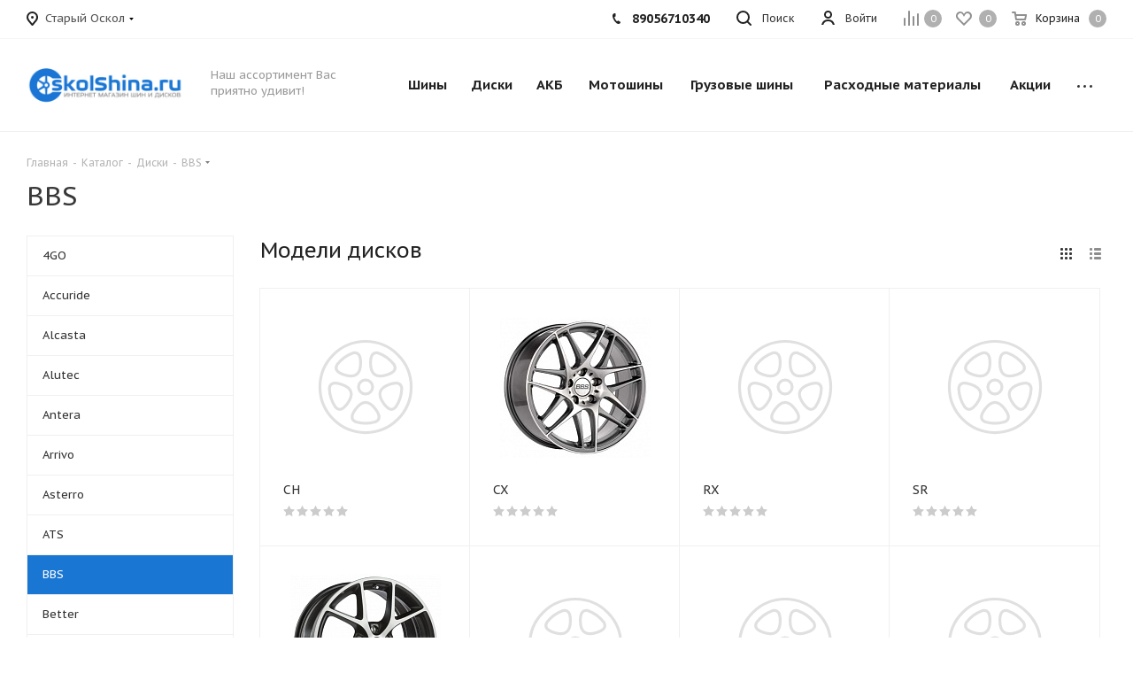

--- FILE ---
content_type: text/html; charset=UTF-8
request_url: https://oskolshina.ru/catalog/wheels/bbs/
body_size: 46082
content:
<!DOCTYPE html>
<html xmlns="https://www.w3.org/1999/xhtml" xml:lang="ru" lang="ru" >
<head>
	<title>BBS</title>
	<meta name="viewport" content="initial-scale=1.0, width=device-width" />
	<meta name="HandheldFriendly" content="true" />
	<meta name="yes" content="yes" />
	<meta name="apple-mobile-web-app-status-bar-style" content="black" />
	<meta name="SKYPE_TOOLBAR" content="SKYPE_TOOLBAR_PARSER_COMPATIBLE" />
	<meta http-equiv="Content-Type" content="text/html; charset=UTF-8" />
<meta name="keywords" content="интернет-магазин, заказать, купить, шины, диски, акб" />
<meta name="description" content="Интернет-магазин шин и дисков" />
<link href="/bitrix/js/main/core/css/core.min.css?16249029972854" rel="stylesheet" />



<link href="https://fonts.googleapis.com/css?family=PT+Sans+Caption:400italic,700italic,400,700&subset=latin,cyrillic-ext"  rel="stylesheet" />
<link href="/bitrix/js/ui/fonts/opensans/ui.font.opensans.min.css?16249031341861"  rel="stylesheet" />
<link href="/bitrix/js/main/popup/dist/main.popup.bundle.min.css?162490299523520"  rel="stylesheet" />
<link href="/bitrix/cache/css/s1/aspro_tires2/page_ccccbc00d83a938d00061925aa6ff8d3/page_ccccbc00d83a938d00061925aa6ff8d3_v1.css?176331508611819"  rel="stylesheet" />
<link href="/bitrix/cache/css/s1/aspro_tires2/template_65df58e5f014caf9761380e16c471985/template_65df58e5f014caf9761380e16c471985_v1.css?17633150221130052"  data-template-style="true" rel="stylesheet" />
<script>if(!window.BX)window.BX={};if(!window.BX.message)window.BX.message=function(mess){if(typeof mess==='object'){for(let i in mess) {BX.message[i]=mess[i];} return true;}};</script>
<script>(window.BX||top.BX).message({'JS_CORE_LOADING':'Загрузка...','JS_CORE_NO_DATA':'- Нет данных -','JS_CORE_WINDOW_CLOSE':'Закрыть','JS_CORE_WINDOW_EXPAND':'Развернуть','JS_CORE_WINDOW_NARROW':'Свернуть в окно','JS_CORE_WINDOW_SAVE':'Сохранить','JS_CORE_WINDOW_CANCEL':'Отменить','JS_CORE_WINDOW_CONTINUE':'Продолжить','JS_CORE_H':'ч','JS_CORE_M':'м','JS_CORE_S':'с','JSADM_AI_HIDE_EXTRA':'Скрыть лишние','JSADM_AI_ALL_NOTIF':'Показать все','JSADM_AUTH_REQ':'Требуется авторизация!','JS_CORE_WINDOW_AUTH':'Войти','JS_CORE_IMAGE_FULL':'Полный размер'});</script>

<script src="/bitrix/js/main/core/core.js?1624902998549323"></script>

<script>BX.setJSList(['/bitrix/js/main/core/core_ajax.js','/bitrix/js/main/core/core_promise.js','/bitrix/js/main/polyfill/promise/js/promise.js','/bitrix/js/main/loadext/loadext.js','/bitrix/js/main/loadext/extension.js','/bitrix/js/main/polyfill/promise/js/promise.js','/bitrix/js/main/polyfill/find/js/find.js','/bitrix/js/main/polyfill/includes/js/includes.js','/bitrix/js/main/polyfill/matches/js/matches.js','/bitrix/js/ui/polyfill/closest/js/closest.js','/bitrix/js/main/polyfill/fill/main.polyfill.fill.js','/bitrix/js/main/polyfill/find/js/find.js','/bitrix/js/main/polyfill/matches/js/matches.js','/bitrix/js/main/polyfill/core/dist/polyfill.bundle.js','/bitrix/js/main/core/core.js','/bitrix/js/main/polyfill/intersectionobserver/js/intersectionobserver.js','/bitrix/js/main/lazyload/dist/lazyload.bundle.js','/bitrix/js/main/polyfill/core/dist/polyfill.bundle.js','/bitrix/js/main/parambag/dist/parambag.bundle.js']);
BX.setCSSList(['/bitrix/js/main/core/css/core.css','/bitrix/js/main/lazyload/dist/lazyload.bundle.css','/bitrix/js/main/parambag/dist/parambag.bundle.css']);</script>
<script>(window.BX||top.BX).message({'LANGUAGE_ID':'ru','FORMAT_DATE':'DD.MM.YYYY','FORMAT_DATETIME':'DD.MM.YYYY HH:MI:SS','COOKIE_PREFIX':'BITRIX_SM','SERVER_TZ_OFFSET':'10800','SITE_ID':'s1','SITE_DIR':'/','USER_ID':'','SERVER_TIME':'1769090328','USER_TZ_OFFSET':'0','USER_TZ_AUTO':'Y','bitrix_sessid':'e3b6188d1eaada0a712d49861335da8a'});</script>


<script src="/bitrix/js/main/jquery/jquery-2.1.3.min.js?162490299584320"></script>
<script src="/bitrix/js/main/popup/dist/main.popup.bundle.min.js?162490299558529"></script>
<script src="/bitrix/js/main/ajax.min.js?162490299522194"></script>
<script src="/bitrix/js/currency/core_currency.min.js?16249030271854"></script>
<script>BX.setJSList(['/bitrix/templates/aspro_tires2/components/bitrix/news.list/landings_list/script.js','/bitrix/templates/aspro_tires2/js/jquery.history.js','/bitrix/templates/aspro_tires2/js/on-off-switch.js','/bitrix/templates/aspro_tires2/js/jquery.actual.min.js','/bitrix/templates/aspro_tires2/vendor/js/jquery.bxslider.js','/bitrix/templates/aspro_tires2/js/jqModal.js','/bitrix/templates/aspro_tires2/vendor/js/bootstrap.js','/bitrix/templates/aspro_tires2/vendor/js/jquery.appear.js','/bitrix/templates/aspro_tires2/js/browser.js','/bitrix/templates/aspro_tires2/js/jquery.fancybox.js','/bitrix/templates/aspro_tires2/js/jquery.flexslider.js','/bitrix/templates/aspro_tires2/vendor/js/moment.min.js','/bitrix/templates/aspro_tires2/vendor/js/footable.js','/bitrix/templates/aspro_tires2/js/jquery.validate.min.js','/bitrix/templates/aspro_tires2/js/jquery.inputmask.bundle.min.js','/bitrix/templates/aspro_tires2/js/jquery.easing.1.3.js','/bitrix/templates/aspro_tires2/js/equalize.min.js','/bitrix/templates/aspro_tires2/js/jquery.alphanumeric.js','/bitrix/templates/aspro_tires2/js/jquery.cookie.js','/bitrix/templates/aspro_tires2/js/jquery.plugin.min.js','/bitrix/templates/aspro_tires2/js/jquery.countdown.min.js','/bitrix/templates/aspro_tires2/js/jquery.countdown-ru.js','/bitrix/templates/aspro_tires2/js/jquery.ikSelect.js','/bitrix/templates/aspro_tires2/js/jquery.mobile.custom.touch.min.js','/bitrix/templates/aspro_tires2/js/jquery.dotdotdot.js','/bitrix/templates/aspro_tires2/js/rating_likes.js','/bitrix/templates/aspro_tires2/js/scrollTabs.js','/bitrix/templates/aspro_tires2/js/main.js','/bitrix/templates/aspro_tires2/components/aspro/menu.tires2/left_catalog/script.js','/bitrix/templates/aspro_tires2/components/bitrix/subscribe.form/main/script.js','/bitrix/components/bitrix/search.title/script.js','/bitrix/templates/aspro_tires2/components/bitrix/search.title/corp/script.js','/bitrix/templates/aspro_tires2/js/custom.js','/bitrix/templates/aspro_tires2/js/jquery-ui.min.js','/bitrix/templates/aspro_tires2/components/aspro/regionality.list.tires2/select/script.js','/bitrix/templates/aspro_tires2/components/bitrix/catalog.section.list/catalog_sections_block/script.js','/bitrix/templates/aspro_tires2/components/bitrix/subscribe.edit/footer/script.js']);</script>
<script>BX.setCSSList(['/bitrix/templates/aspro_tires2/components/aspro/catalog.tires2/main_with_types/style.css','/bitrix/templates/aspro_tires2/vendor/css/bootstrap.css','/bitrix/templates/aspro_tires2/css/jquery.fancybox.css','/bitrix/templates/aspro_tires2/css/styles.css','/bitrix/templates/aspro_tires2/css/animation/animation_ext.css','/bitrix/templates/aspro_tires2/css/yandex_map.css','/bitrix/templates/aspro_tires2/vendor/css/footable.standalone.min.css','/bitrix/templates/aspro_tires2/css/h1-normal.css','/bitrix/templates/aspro_tires2/ajax/ajax.css','/bitrix/templates/aspro_tires2/components/bitrix/menu/top/style.css','/bitrix/templates/aspro_tires2/styles.css','/bitrix/templates/aspro_tires2/template_styles.css','/bitrix/templates/aspro_tires2/css/media.min.css','/bitrix/templates/aspro_tires2/vendor/fonts/font-awesome/css/font-awesome.min.css','/bitrix/templates/aspro_tires2/css/print.css','/bitrix/templates/aspro_tires2/themes/9/theme.css','/bitrix/templates/aspro_tires2/bg_color/light/bgcolors.css','/bitrix/templates/aspro_tires2/css/width-3.css','/bitrix/templates/aspro_tires2/css/font-5.css','/bitrix/templates/aspro_tires2/css/custom.css']);</script>
<script>
					(function () {
						"use strict";

						var counter = function ()
						{
							var cookie = (function (name) {
								var parts = ("; " + document.cookie).split("; " + name + "=");
								if (parts.length == 2) {
									try {return JSON.parse(decodeURIComponent(parts.pop().split(";").shift()));}
									catch (e) {}
								}
							})("BITRIX_CONVERSION_CONTEXT_s1");

							if (cookie && cookie.EXPIRE >= BX.message("SERVER_TIME"))
								return;

							var request = new XMLHttpRequest();
							request.open("POST", "/bitrix/tools/conversion/ajax_counter.php", true);
							request.setRequestHeader("Content-type", "application/x-www-form-urlencoded");
							request.send(
								"SITE_ID="+encodeURIComponent("s1")+
								"&sessid="+encodeURIComponent(BX.bitrix_sessid())+
								"&HTTP_REFERER="+encodeURIComponent(document.referrer)
							);
						};

						if (window.frameRequestStart === true)
							BX.addCustomEvent("onFrameDataReceived", counter);
						else
							BX.ready(counter);
					})();
				</script>
<script>BX.message({'PHONE':'Телефон','FAST_VIEW':'Быстрый просмотр','TABLES_SIZE_TITLE':'Подбор размера','FILTER_ALL_HINT_TITLE':'Информация','SOCIAL':'Социальные сети','DESCRIPTION':'Описание магазина','ITEMS':'Товары','LOGO':'Логотип','REGISTER_INCLUDE_AREA':'Текст о регистрации','AUTH_INCLUDE_AREA':'Текст об авторизации','FRONT_IMG':'Изображение компании','EMPTY_CART':'пуста','CATALOG_VIEW_MORE':'... Показать все','CATALOG_VIEW_LESS':'... Свернуть','JS_REQUIRED':'Заполните это поле','JS_FORMAT':'Неверный формат','JS_FILE_EXT':'Недопустимое расширение файла','JS_PASSWORD_COPY':'Пароли не совпадают','JS_PASSWORD_LENGTH':'Минимум 6 символов','JS_ERROR':'Неверно заполнено поле','JS_FILE_SIZE':'Максимальный размер 5мб','JS_FILE_BUTTON_NAME':'Выберите файл','JS_FILE_DEFAULT':'Файл не найден','JS_DATE':'Некорректная дата','JS_DATETIME':'Некорректная дата/время','JS_REQUIRED_LICENSES':'Согласитесь с условиями','LICENSE_PROP':'Согласие на обработку персональных данных','LOGIN_LEN':'Введите минимум {0} символа','FANCY_CLOSE':'Закрыть','FANCY_NEXT':'Следующий','FANCY_PREV':'Предыдущий','TOP_AUTH_REGISTER':'Регистрация','CALLBACK':'Заказать звонок','S_CALLBACK':'Заказать звонок','S_FEEDBACK':'Задать вопрос','UNTIL_AKC':'До конца акции','TITLE_QUANTITY_BLOCK':'Остаток','TITLE_QUANTITY':'шт.','TOTAL_SUMM_ITEM':'Общая стоимость ','SUBSCRIBE_SUCCESS':'Вы успешно подписались','RECAPTCHA_TEXT':'Подтвердите, что вы не робот','JS_RECAPTCHA_ERROR':'Пройдите проверку','COUNTDOWN_SEC':'сек.','COUNTDOWN_MIN':'мин.','COUNTDOWN_HOUR':'час.','COUNTDOWN_DAY0':'дней','COUNTDOWN_DAY1':'день','COUNTDOWN_DAY2':'дня','COUNTDOWN_WEAK0':'Недель','COUNTDOWN_WEAK1':'Неделя','COUNTDOWN_WEAK2':'Недели','COUNTDOWN_MONTH0':'Месяцев','COUNTDOWN_MONTH1':'Месяц','COUNTDOWN_MONTH2':'Месяца','COUNTDOWN_YEAR0':'Лет','COUNTDOWN_YEAR1':'Год','COUNTDOWN_YEAR2':'Года','CATALOG_PARTIAL_BASKET_PROPERTIES_ERROR':'Заполнены не все свойства у добавляемого товара','CATALOG_EMPTY_BASKET_PROPERTIES_ERROR':'Выберите свойства товара, добавляемые в корзину в параметрах компонента','CATALOG_ELEMENT_NOT_FOUND':'Элемент не найден','ERROR_ADD2BASKET':'Ошибка добавления товара в корзину','CATALOG_SUCCESSFUL_ADD_TO_BASKET':'Успешное добавление товара в корзину','ERROR_BASKET_TITLE':'Ошибка корзины','ERROR_BASKET_PROP_TITLE':'Выберите свойства, добавляемые в корзину','ERROR_BASKET_BUTTON':'Выбрать','BASKET_TOP':'Корзина в шапке','ERROR_ADD_DELAY_ITEM':'Ошибка отложенной корзины','VIEWED_TITLE':'Ранее вы смотрели','VIEWED_BEFORE':'Ранее вы смотрели','BEST_TITLE':'Лучшие предложения','CT_BST_SEARCH_BUTTON':'Поиск','CT_BST_SEARCH2_BUTTON':'Найти','BASKET_PRINT_BUTTON':'Распечатать','BASKET_CLEAR_ALL_BUTTON':'Очистить','BASKET_QUICK_ORDER_BUTTON':'Быстрый заказ','BASKET_CONTINUE_BUTTON':'Продолжить покупки','BASKET_ORDER_BUTTON':'Оформить заказ','SHARE_BUTTON':'Поделиться','BASKET_CHANGE_TITLE':'Ваш заказ','BASKET_CHANGE_LINK':'Изменить','MORE_INFO_SKU':'Подробнее','FROM':'от','TITLE_BLOCK_VIEWED_NAME':'Ранее вы смотрели','T_BASKET':'Корзина','FILTER_EXPAND_VALUES':'Показать все','FILTER_HIDE_VALUES':'Свернуть','FULL_ORDER':'Полный заказ','CUSTOM_COLOR_CHOOSE':'Выбрать','CUSTOM_COLOR_CANCEL':'Отмена','S_MOBILE_MENU':'Меню','NEXT_T_MENU_BACK':'Назад','NEXT_T_MENU_CALLBACK':'Обратная связь','NEXT_T_MENU_CONTACTS_TITLE':'Будьте на связи','SEARCH_TITLE':'Поиск','SOCIAL_TITLE':'Оставайтесь на связи','HEADER_SCHEDULE':'Время работы','SEO_TEXT':'SEO описание','COMPANY_IMG':'Картинка компании','COMPANY_TEXT':'Описание компании','CONFIG_SAVE_SUCCESS':'Настройки сохранены','CONFIG_SAVE_FAIL':'Ошибка сохранения настроек','ITEM_ECONOMY':'Экономия','ITEM_ARTICLE':'Артикул: ','ARTICLE_TITLE':'Арт: ','JS_FORMAT_ORDER':'имеет неверный формат','JS_BASKET_COUNT_TITLE':'В корзине товаров на SUMM','POPUP_VIDEO':'Видео','POPUP_GIFT_TEXT':'Нашли что-то особенное? Намекните другу о подарке!','ALL_VALUES':'Все','PEOPLE':'человек','PEOPLE2':'человека'})</script>
<link rel="shortcut icon" href="/favicon.ico?1763902325" type="image/x-icon" />
<link rel="apple-touch-icon" sizes="180x180" href="/include/apple-touch-icon.png" />
<meta property="og:title" content="BBS" />
<meta property="og:type" content="website" />
<meta property="og:image" content="https://oskolshina.ru/upload/CTires2/ef7/ef7873ff73cdfab14b5a47e9b0b0ed26.jpg" />
<link rel="image_src" href="https://oskolshina.ru/upload/CTires2/ef7/ef7873ff73cdfab14b5a47e9b0b0ed26.jpg"  />
<meta property="og:url" content="https://oskolshina.ru/catalog/wheels/bbs/" />
<meta property="og:description" content="Интернет-магазин шин и дисков" />



<script  src="/bitrix/cache/js/s1/aspro_tires2/template_add1c696647c69cc59443692d0db9d07/template_add1c696647c69cc59443692d0db9d07_v1.js?1763315117583888"></script>
<script  src="/bitrix/cache/js/s1/aspro_tires2/page_11ed6ef913c99ca3e72155115588b330/page_11ed6ef913c99ca3e72155115588b330_v1.js?176331511722625"></script>
<script  src="/bitrix/cache/js/s1/aspro_tires2/default_0743d90041c741abfa6d9d846a341368/default_0743d90041c741abfa6d9d846a341368_v1.js?176331502234319"></script>
<script  src="/bitrix/cache/js/s1/aspro_tires2/default_c4c6f97e7d0f4648211a9dc76ee031fc/default_c4c6f97e7d0f4648211a9dc76ee031fc_v1.js?1763315117881"></script>
<script  src="/bitrix/cache/js/s1/aspro_tires2/default_440ce332ab3353b929e5839c7fbf7720/default_440ce332ab3353b929e5839c7fbf7720_v1.js?1763315022484"></script>
<script>var _ba = _ba || []; _ba.push(["aid", "485eb0f07d292f28c7c6b79b53e4959e"]); _ba.push(["host", "oskolshina.ru"]); (function() {var ba = document.createElement("script"); ba.type = "text/javascript"; ba.async = true;ba.src = (document.location.protocol == "https:" ? "https://" : "http://") + "bitrix.info/ba.js";var s = document.getElementsByTagName("script")[0];s.parentNode.insertBefore(ba, s);})();</script>


		<meta name="yandex-verification" content="515f3832c65a0ba7" />
<!-- Yandex.Metrika counter -->
<script >
   (function(m,e,t,r,i,k,a){m[i]=m[i]||function(){(m[i].a=m[i].a||[]).push(arguments)};
   m[i].l=1*new Date();k=e.createElement(t),a=e.getElementsByTagName(t)[0],k.async=1,k.src=r,a.parentNode.insertBefore(k,a)})
   (window, document, "script", "https://mc.yandex.ru/metrika/tag.js", "ym");

   ym(85612711, "init", {
        clickmap:true,
        trackLinks:true,
        accurateTrackBounce:true
   });
</script>
<noscript><div><img src="https://mc.yandex.ru/watch/85612711" style="position:absolute; left:-9999px;" alt="" /></div></noscript>
<!-- /Yandex.Metrika counter -->


</head>
<body class="fill_bg_n site_s1" id="main">
	<div id="panel"></div>
	
	





				<!--'start_frame_cache_basketitems-component-block'-->												<div id="ajax_basket"></div>
					<!--'end_frame_cache_basketitems-component-block'-->				<script>
				BX.message({'MIN_ORDER_PRICE_TEXT':'<b>Минимальная сумма заказа #PRICE#<\/b><br/>Пожалуйста, добавьте еще товаров в корзину','LICENSES_TEXT':'Я согласен на <a href=\"/include/licenses_detail.php\" target=\"_blank\">обработку персональных данных<\/a>'});

		var arTires2Options = ({
			"SITE_DIR" : "/",
			"SITE_ID" : "s1",
			"SITE_ADDRESS" : "oskolshina.ru",
			"FORM" : ({
				"ASK_FORM_ID" : "ASK",
				"SERVICES_FORM_ID" : "SERVICES",
				"FEEDBACK_FORM_ID" : "FEEDBACK",
				"CALLBACK_FORM_ID" : "CALLBACK",
				"RESUME_FORM_ID" : "RESUME",
				"TOORDER_FORM_ID" : "TOORDER"
			}),
			"PAGES" : ({
				"FRONT_PAGE" : "",
				"BASKET_PAGE" : "",
				"ORDER_PAGE" : "",
				"PERSONAL_PAGE" : "",
				"CATALOG_PAGE" : "1",
				"CATALOG_PAGE_URL" : "",
				"BASKET_PAGE_URL" : "/basket/",
				"SEARCH_CATALOG_PAGE_URL" : "/catalog/search/",
			}),
			"PRICES" : ({
				"MIN_PRICE" : "1000",
			}),
			"THEME" : ({
				'THEME_SWITCHER' : 'N',
				'BASE_COLOR' : '9',
				'BASE_COLOR_CUSTOM' : 'de002b',
				'TOP_MENU' : '',
				'TOP_MENU_FIXED' : 'Y',
				'COLORED_LOGO' : 'Y',
				'SIDE_MENU' : 'LEFT',
				'SCROLLTOTOP_TYPE' : 'ROUND_COLOR',
				'SCROLLTOTOP_POSITION' : 'PADDING',
				'CAPTCHA_FORM_TYPE' : '',
				'ONE_CLICK_BUY_CAPTCHA' : 'N',
				'PHONE_MASK' : '+7 (999) 999-99-99',
				'VALIDATE_PHONE_MASK' : '^[+][0-9] [(][0-9]{3}[)] [0-9]{3}[-][0-9]{2}[-][0-9]{2}$',
				'DATE_MASK' : 'd.m.y',
				'DATE_PLACEHOLDER' : 'дд.мм.гггг',
				'VALIDATE_DATE_MASK' : '^[0-9]{1,2}\.[0-9]{1,2}\.[0-9]{4}$',
				'DATETIME_MASK' : 'd.m.y h:s',
				'DATETIME_PLACEHOLDER' : 'дд.мм.гггг чч:мм',
				'VALIDATE_DATETIME_MASK' : '^[0-9]{1,2}\.[0-9]{1,2}\.[0-9]{4} [0-9]{1,2}\:[0-9]{1,2}$',
				'VALIDATE_FILE_EXT' : 'png|jpg|jpeg|gif|doc|docx|xls|xlsx|txt|pdf|odt|rtf',
				'BANNER_WIDTH' : '',
				'BIGBANNER_ANIMATIONTYPE' : 'SLIDE_HORIZONTAL',
				'BIGBANNER_SLIDESSHOWSPEED' : '5000',
				'BIGBANNER_ANIMATIONSPEED' : '600',
				'PARTNERSBANNER_SLIDESSHOWSPEED' : '0',
				'PARTNERSBANNER_ANIMATIONSPEED' : '600',
				'ORDER_BASKET_VIEW' : 'NORMAL',
				'SHOW_BASKET_ONADDTOCART' : 'Y',
				'SHOW_BASKET_PRINT' : 'Y',
				"SHOW_ONECLICKBUY_ON_BASKET_PAGE" : 'Y',
				'SHOW_LICENCE' : 'Y',
				'LICENCE_CHECKED' : 'N',
				'SHOW_TOTAL_SUMM' : 'Y',
				'SHOW_TOTAL_SUMM_TYPE' : 'ALWAYS',
				'CHANGE_TITLE_ITEM' : 'N',
				'DISCOUNT_PRICE' : '',
				'STORES' : '',
				'STORES_SOURCE' : 'IBLOCK',
				'TYPE_SKU' : 'TYPE_1',
				'MENU_POSITION' : 'LINE',
				'MENU_TYPE_VIEW' : 'HOVER',
				'STORE_TYPE_CATALOG_DETAIL' : 'normal',
				'DETAIL_PICTURE_MODE' : 'POPUP',
				'PAGE_WIDTH' : '3',
				'PAGE_CONTACTS' : '1',
				'HEADER_TYPE' : '1',
				'REGIONALITY_SEARCH_ROW' : 'N',
				'HEADER_TOP_LINE' : '',
				'HEADER_FIXED' : '2',
				'HEADER_MOBILE' : '1',
				'HEADER_MOBILE_MENU' : '1',
				'HEADER_MOBILE_MENU_SHOW_TYPE' : '',
				'TYPE_SEARCH' : 'corp',
				'PAGE_TITLE' : '1',
				'INDEX_TYPE' : 'index1',
				'FOOTER_TYPE' : '5',
				'PRINT_BUTTON' : 'N',
				'EXPRESSION_FOR_PRINT_PAGE' : 'Версия для печати',
				'EXPRESSION_FOR_FAST_VIEW' : 'Быстрый просмотр',
				'FILTER_VIEW' : 'VERTICAL',
				'YA_GOALS' : 'Y',
				'YA_COUNTER_ID' : '92096523',
				'USE_FORMS_GOALS' : 'COMMON',
				'USE_SALE_GOALS' : '',
				'USE_DEBUG_GOALS' : 'N',
				'SHOW_HEADER_GOODS' : 'Y',
				'INSTAGRAMM_INDEX' : 'N',
			}),
			"PRESETS": [{'ID':'0','TITLE':'Тип 1','DESCRIPTION':'Набор настроек №1 проекта по регионам: <br>\n<ul>\n<li>Включенная региональность<\/li>\n<li>Главный баннер на всю ширину сайта<\/li>\n<li>Корзина в шапке<\/li>\n<\/ul>','IMG':'/bitrix/images/aspro.tires2/themes/preset0.png','OPTIONS':{'TOP_MENU_FIXED':'Y','ORDER_BASKET_VIEW':'NORMAL','BASE_COLOR':'9','BASE_COLOR_CUSTOM':'1976d2','PAGE_WIDTH':'2','FONT_STYLE':'5','MENU_COLOR':'LIGHT','LEFT_BLOCK':'1','SIDE_MENU':'LEFT','H1_STYLE':'2','TYPE_SEARCH':'fixed','PAGE_TITLE':'1','HOVER_TYPE_IMG':'shine','SHOW_LICENCE':'Y','CATALOG_DROPDOWN_MENU':'1','SHOW_CALLBACK':'Y','INDEX_TYPE':{'VALUE':'index1','SUB_PARAMS':{'FILTER':{'VALUE':'Y','TEMPLATE':'1'},'BRANDS':{'VALUE':'Y','TEMPLATE':'1'},'CATALOG_TAB':'Y','TIZERS':'Y','MIDDLE_ADV':'Y','SALE':'Y','BLOG':'Y','BOTTOM_BANNERS':'Y','COMPANY_TEXT':'Y'}},'HEADER_TYPE':'6','USE_REGIONALITY':'Y','FILTER_VIEW':'VERTICAL','SEARCH_VIEW_TYPE':'with_filter','USE_FAST_VIEW_PAGE_DETAIL':'fast_view_1','SHOW_HEADER_GOODS':'Y','LEFT_BLOCK_CATALOG_ICONS':'Y','SHOW_CATALOG_SECTIONS_ICONS':'Y','STORE_TYPE_CATALOG_DETAIL':'ext','SHOW_BREADCRUMBS_CATALOG_SUBSECTIONS':'Y','SHOW_BREADCRUMBS_CATALOG_CHAIN':'H1','TYPE_SKU':'TYPE_1','DETAIL_PICTURE_MODE':'MAGNIFIER','MENU_POSITION':'LINE','VIEWED_TEMPLATE':'HORIZONTAL','ORDER_BASKET_COLOR':'DARK','SHOW_BASKET_ONADDTOCART':'Y','SHOW_BASKET_PRINT':'Y','PAGE_CONTACTS':'2','BLOG_PAGE':'list_elements_2','NEWS_PAGE':'list_elements_2','SERVICES_PAGE':'list_elements_1','STAFF_PAGE':'list_elements_1','CLIENTS_PAGE':'list_elements_3','VACANCY_PAGE':'list_elements_1','LICENSES_PAGE':'list_elements_2','FOOTER_TYPE':'4','ADV_SIDE':'Y','HEADER_MOBILE_FIXED':'Y','HEADER_MOBILE':'2','HEADER_MOBILE_MENU':'1','HEADER_MOBILE_MENU_OPEN':'1','PERSONAL_ONEFIO':'Y','LOGIN_EQUAL_EMAIL':'Y','SHOW_BG_BLOCK':'N','COLORED_LOGO':'N','HIDE_SITE_NAME_TITLE':'N','PRINT_BUTTON':'N','USE_GOOGLE_RECAPTCHA':'N','GOOGLE_RECAPTCHA_SHOW_LOGO':'N','HIDDEN_CAPTCHA':'N','INSTAGRAMM_WIDE_BLOCK':'N','BIGBANNER_HIDEONNARROW':'N','SHOW_TOTAL_SUMM':'N','CHANGE_TITLE_ITEM':'N','VIEW_TYPE_HIGHLOAD_PROP':'N','SEARCH_HIDE_NOT_AVAILABLE':'N','LEFT_BLOCK_CATALOG_DETAIL':'N','CATALOG_COMPARE':'N','CATALOG_DELAY':'N','USE_WORD_EXPRESSION':'N','SHOW_BASKET_ON_PAGES':'N','USE_PRODUCT_QUANTITY_LIST':'N','USE_PRODUCT_QUANTITY_DETAIL':'N','ONE_CLICK_BUY_CAPTCHA':'N','SHOW_ONECLICKBUY_ON_BASKET_PAGE':'N','ONECLICKBUY_SHOW_DELIVERY_NOTE':'N','CONTACTS_USE_FEEDBACK':'N','CONTACTS_USE_MAP':'N','ADV_TOP_HEADER':'N','ADV_TOP_UNDERHEADER':'N','ADV_CONTENT_TOP':'N','ADV_CONTENT_BOTTOM':'N','ADV_FOOTER':'N','YA_GOALS':'N','YANDEX_ECOMERCE':'N','GOOGLE_ECOMERCE':'N'}},{'ID':'100','TITLE':'Тип 2','DESCRIPTION':'Набор настроек №2 проекта в одном регионе:<br>\n<ul>\n<li>Главный баннер из 3 элементов<\/li>\n<li>Боковая корзина<\/li>\n<li>Фоновая картинка<\/li>\n<\/ul>','IMG':'/bitrix/images/aspro.tires2/themes/preset100.png','OPTIONS':{'TOP_MENU_FIXED':'Y','ORDER_BASKET_VIEW':'FLY2','INDEX_TYPE':{'VALUE':'index2','SUB_PARAMS':{'FILTER':{'VALUE':'Y','TEMPLATE':'2'},'TIZERS':'Y','PROMO_BLOCK':'Y','SALE':'Y','BOTTOM_BANNERS':'Y','BRANDS':{'VALUE':'Y','TEMPLATE':'2'},'SERVICES':{'VALUE':'Y','TEMPLATE':'1'},'INSTAGRAMM':'Y'}},'BASE_COLOR':'4','BASE_COLOR_CUSTOM':'de002b','PAGE_WIDTH':'3','FONT_STYLE':'5','MENU_COLOR':'COLORED','LEFT_BLOCK':'1','SIDE_MENU':'LEFT','H1_STYLE':'2','TYPE_SEARCH':'fixed','PAGE_TITLE':'1','HOVER_TYPE_IMG':'shine','SHOW_LICENCE':'Y','CATALOG_DROPDOWN_MENU':'1','SHOW_CALLBACK':'Y','HEADER_TYPE':'7','FILTER_VIEW':'VERTICAL','SEARCH_VIEW_TYPE':'with_menu','USE_FAST_VIEW_PAGE_DETAIL':'fast_view_1','SHOW_HEADER_GOODS':'Y','LEFT_BLOCK_CATALOG_ICONS':'Y','SHOW_CATALOG_SECTIONS_ICONS':'Y','STORE_TYPE_CATALOG_DETAIL':'ext','SHOW_BREADCRUMBS_CATALOG_SUBSECTIONS':'Y','SHOW_BREADCRUMBS_CATALOG_CHAIN':'H1','TYPE_SKU':'TYPE_1','DETAIL_PICTURE_MODE':'POPUP','MENU_POSITION':'LINE','VIEWED_TEMPLATE':'HORIZONTAL','ORDER_BASKET_COLOR':'DARK','SHOW_BASKET_PRINT':'Y','PAGE_CONTACTS':'2','BLOG_PAGE':'list_elements_1','NEWS_PAGE':'list_elements_2','SERVICES_PAGE':'list_elements_1','STAFF_PAGE':'list_elements_1','CLIENTS_PAGE':'list_elements_3','VACANCY_PAGE':'list_elements_1','LICENSES_PAGE':'list_elements_2','FOOTER_TYPE':'3','ADV_SIDE':'Y','HEADER_MOBILE_FIXED':'Y','HEADER_MOBILE':'2','HEADER_MOBILE_MENU':'1','HEADER_MOBILE_MENU_OPEN':'1','PERSONAL_ONEFIO':'Y','LOGIN_EQUAL_EMAIL':'Y','USE_REGIONALITY':'Y','SHOW_BASKET_ONADDTOCART':'Y','BGCOLOR_THEME':'LIGHT','CUSTOM_BGCOLOR_THEME':'f6f6f7','SHOW_BG_BLOCK':'Y','COLORED_LOGO':'N','HIDE_SITE_NAME_TITLE':'N','PRINT_BUTTON':'N','USE_GOOGLE_RECAPTCHA':'N','GOOGLE_RECAPTCHA_SHOW_LOGO':'N','HIDDEN_CAPTCHA':'N','INSTAGRAMM_WIDE_BLOCK':'N','BIGBANNER_HIDEONNARROW':'N','SHOW_TOTAL_SUMM':'N','CHANGE_TITLE_ITEM':'N','VIEW_TYPE_HIGHLOAD_PROP':'N','SEARCH_HIDE_NOT_AVAILABLE':'N','LEFT_BLOCK_CATALOG_DETAIL':'N','CATALOG_COMPARE':'N','CATALOG_DELAY':'N','USE_WORD_EXPRESSION':'N','SHOW_BASKET_ON_PAGES':'N','USE_PRODUCT_QUANTITY_LIST':'N','USE_PRODUCT_QUANTITY_DETAIL':'N','ONE_CLICK_BUY_CAPTCHA':'N','SHOW_ONECLICKBUY_ON_BASKET_PAGE':'N','ONECLICKBUY_SHOW_DELIVERY_NOTE':'N','CONTACTS_USE_FEEDBACK':'N','CONTACTS_USE_MAP':'N','ADV_TOP_HEADER':'N','ADV_TOP_UNDERHEADER':'N','ADV_CONTENT_TOP':'N','ADV_CONTENT_BOTTOM':'N','ADV_FOOTER':'N','YA_GOALS':'N','YANDEX_ECOMERCE':'N','GOOGLE_ECOMERCE':'N','THEME_SWITCHER':'N'}},{'ID':'933','TITLE':'Тип 3','DESCRIPTION':'Набор настроек №3 небольшого магазина:<br>\n<ul>\n<li>Фильтр подбора на главной с табами<\/li>\n<li>Включенная региональность<\/li>\n<li>Ширина сайта 1 344 px<\/li>\n<\/ul>','IMG':'/bitrix/images/aspro.tires2/themes/preset933.png','OPTIONS':{'BASE_COLOR':'17','BASE_COLOR_CUSTOM':'48a216','PAGE_WIDTH':'3','FONT_STYLE':'5','MENU_COLOR':'LIGHT','LEFT_BLOCK':'1','SIDE_MENU':'LEFT','H1_STYLE':'2','TYPE_SEARCH':'fixed','PAGE_TITLE':'3','HOVER_TYPE_IMG':'blink','SHOW_LICENCE':'Y','CATALOG_DROPDOWN_MENU':'1','SHOW_CALLBACK':'Y','INDEX_TYPE':{'VALUE':'index2','SUB_PARAMS':{'FILTER':{'VALUE':'Y','TEMPLATE':'1'},'TIZERS':'Y','PROMO_BLOCK':'Y','SALE':'Y','BRANDS':{'VALUE':'Y','TEMPLATE':'2'},'SERVICES':{'VALUE':'Y','TEMPLATE':'1'},'INSTAGRAMM':'Y'}},'TOP_MENU_FIXED':'Y','HEADER_TYPE':'6','USE_REGIONALITY':'Y','FILTER_VIEW':'VERTICAL','SEARCH_VIEW_TYPE':'with_menu','USE_FAST_VIEW_PAGE_DETAIL':'fast_view_1','SHOW_HEADER_GOODS':'Y','LEFT_BLOCK_CATALOG_ICONS':'Y','SHOW_CATALOG_SECTIONS_ICONS':'Y','STORE_TYPE_CATALOG_DETAIL':'ext','SHOW_BREADCRUMBS_CATALOG_SUBSECTIONS':'Y','SHOW_BREADCRUMBS_CATALOG_CHAIN':'H1','TYPE_SKU':'TYPE_1','DETAIL_PICTURE_MODE':'MAGNIFIER','MENU_POSITION':'LINE','VIEWED_TEMPLATE':'HORIZONTAL','ORDER_BASKET_VIEW':'FLY2','ORDER_BASKET_COLOR':'WHITE','SHOW_BASKET_ONADDTOCART':'Y','SHOW_BASKET_PRINT':'Y','PAGE_CONTACTS':'2','BLOG_PAGE':'list_elements_1','NEWS_PAGE':'list_elements_2','SERVICES_PAGE':'list_elements_1','STAFF_PAGE':'list_elements_1','CLIENTS_PAGE':'list_elements_3','VACANCY_PAGE':'list_elements_1','LICENSES_PAGE':'list_elements_2','FOOTER_TYPE':'3','ADV_SIDE':'Y','HEADER_MOBILE_FIXED':'Y','HEADER_MOBILE':'2','HEADER_MOBILE_MENU':'1','HEADER_MOBILE_MENU_OPEN':'1','PERSONAL_ONEFIO':'Y','LOGIN_EQUAL_EMAIL':'Y','SHOW_BG_BLOCK':'N','COLORED_LOGO':'N','HIDE_SITE_NAME_TITLE':'N','PRINT_BUTTON':'N','USE_GOOGLE_RECAPTCHA':'N','GOOGLE_RECAPTCHA_SHOW_LOGO':'N','HIDDEN_CAPTCHA':'N','INSTAGRAMM_WIDE_BLOCK':'N','BIGBANNER_HIDEONNARROW':'N','SHOW_TOTAL_SUMM':'N','CHANGE_TITLE_ITEM':'N','VIEW_TYPE_HIGHLOAD_PROP':'N','SEARCH_HIDE_NOT_AVAILABLE':'N','LEFT_BLOCK_CATALOG_DETAIL':'N','CATALOG_COMPARE':'N','CATALOG_DELAY':'N','USE_WORD_EXPRESSION':'N','SHOW_BASKET_ON_PAGES':'N','USE_PRODUCT_QUANTITY_LIST':'N','USE_PRODUCT_QUANTITY_DETAIL':'N','ONE_CLICK_BUY_CAPTCHA':'N','SHOW_ONECLICKBUY_ON_BASKET_PAGE':'N','ONECLICKBUY_SHOW_DELIVERY_NOTE':'N','CONTACTS_USE_FEEDBACK':'N','CONTACTS_USE_MAP':'N','ADV_TOP_HEADER':'N','ADV_TOP_UNDERHEADER':'N','ADV_CONTENT_TOP':'N','ADV_CONTENT_BOTTOM':'N','ADV_FOOTER':'N','YA_GOALS':'N','YANDEX_ECOMERCE':'N','GOOGLE_ECOMERCE':'N','THEME_SWITCHER':'N'}},{'ID':'664','TITLE':'Тип 4','DESCRIPTION':'Набор настроек №4 магазина запчастей:<br>\n<ul>\n<li>Ширина сайта 1 700 px<\/li>\n<li>Большой баннер<\/li>\n<li>Корзина в шапке<\/li>\n<\/ul>','IMG':'/bitrix/images/aspro.tires2/themes/preset664_1542626761.png','OPTIONS':{'BASE_COLOR':'12','BASE_COLOR_CUSTOM':'497c9d','PAGE_WIDTH':'1','FONT_STYLE':'5','MENU_COLOR':'COLORED','LEFT_BLOCK':'1','SIDE_MENU':'LEFT','H1_STYLE':'2','TYPE_SEARCH':'fixed','PAGE_TITLE':'1','HOVER_TYPE_IMG':'shine','SHOW_LICENCE':'Y','CATALOG_DROPDOWN_MENU':'1','SHOW_CALLBACK':'Y','INDEX_TYPE':{'VALUE':'index1','SUB_PARAMS':{'FILTER':{'VALUE':'Y','TEMPLATE':'1'},'BRANDS':{'VALUE':'Y','TEMPLATE':'1'},'CATALOG_TAB':'Y','TIZERS':'Y','MIDDLE_ADV':'Y','SALE':'Y','BLOG':'Y','BOTTOM_BANNERS':'Y','COMPANY_TEXT':'Y'}},'TOP_MENU_FIXED':'Y','HEADER_TYPE':'6','FILTER_VIEW':'VERTICAL','SEARCH_VIEW_TYPE':'with_menu','USE_FAST_VIEW_PAGE_DETAIL':'NO','SHOW_HEADER_GOODS':'Y','LEFT_BLOCK_CATALOG_ICONS':'Y','SHOW_CATALOG_SECTIONS_ICONS':'Y','STORE_TYPE_CATALOG_DETAIL':'ext','SHOW_BREADCRUMBS_CATALOG_SUBSECTIONS':'Y','SHOW_BREADCRUMBS_CATALOG_CHAIN':'H1','TYPE_SKU':'TYPE_1','DETAIL_PICTURE_MODE':'MAGNIFIER','MENU_POSITION':'LINE','VIEWED_TEMPLATE':'HORIZONTAL','ORDER_BASKET_VIEW':'NORMAL','ORDER_BASKET_COLOR':'WHITE','SHOW_BASKET_ONADDTOCART':'Y','SHOW_BASKET_PRINT':'Y','PAGE_CONTACTS':'2','BLOG_PAGE':'list_elements_1','NEWS_PAGE':'list_elements_2','SERVICES_PAGE':'list_elements_2','STAFF_PAGE':'list_elements_1','CLIENTS_PAGE':'list_elements_3','VACANCY_PAGE':'list_elements_1','LICENSES_PAGE':'list_elements_2','FOOTER_TYPE':'3','ADV_SIDE':'Y','HEADER_MOBILE_FIXED':'Y','HEADER_MOBILE':'2','HEADER_MOBILE_MENU':'1','HEADER_MOBILE_MENU_OPEN':'1','PERSONAL_ONEFIO':'Y','LOGIN_EQUAL_EMAIL':'Y','USE_REGIONALITY':'Y','SHOW_BG_BLOCK':'N','COLORED_LOGO':'N','HIDE_SITE_NAME_TITLE':'N','PRINT_BUTTON':'N','USE_GOOGLE_RECAPTCHA':'N','GOOGLE_RECAPTCHA_SHOW_LOGO':'N','HIDDEN_CAPTCHA':'N','INSTAGRAMM_WIDE_BLOCK':'N','BIGBANNER_HIDEONNARROW':'N','SHOW_TOTAL_SUMM':'N','CHANGE_TITLE_ITEM':'N','VIEW_TYPE_HIGHLOAD_PROP':'N','SEARCH_HIDE_NOT_AVAILABLE':'N','LEFT_BLOCK_CATALOG_DETAIL':'Y','CATALOG_COMPARE':'N','CATALOG_DELAY':'N','USE_WORD_EXPRESSION':'N','SHOW_BASKET_ON_PAGES':'N','USE_PRODUCT_QUANTITY_LIST':'N','USE_PRODUCT_QUANTITY_DETAIL':'N','ONE_CLICK_BUY_CAPTCHA':'N','SHOW_ONECLICKBUY_ON_BASKET_PAGE':'N','ONECLICKBUY_SHOW_DELIVERY_NOTE':'N','CONTACTS_USE_FEEDBACK':'N','CONTACTS_USE_MAP':'N','ADV_TOP_HEADER':'N','ADV_TOP_UNDERHEADER':'N','ADV_CONTENT_TOP':'N','ADV_CONTENT_BOTTOM':'N','ADV_FOOTER':'N','YA_GOALS':'N','YANDEX_ECOMERCE':'N','GOOGLE_ECOMERCE':'N','THEME_SWITCHER':'N'}}],
			"REGIONALITY":({
				'USE_REGIONALITY' : 'Y',
				'REGIONALITY_VIEW' : 'SELECT',
			}),
			"COUNTERS":({
				"YANDEX_COUNTER" : 1,
				"GOOGLE_COUNTER" : 1,
				"YANDEX_ECOMERCE" : "N",
				"GOOGLE_ECOMERCE" : "N",
				"TYPE":{
					"ONE_CLICK":"Купить в 1 клик",
					"QUICK_ORDER":"Быстрый заказ",
				},
				"GOOGLE_EVENTS":{
					"ADD2BASKET": "addToCart",
					"REMOVE_BASKET": "removeFromCart",
					"CHECKOUT_ORDER": "checkout",
					"PURCHASE": "gtm.dom",
				}
			}),
			"JS_ITEM_CLICK":({
				"precision" : 6,
				"precisionFactor" : Math.pow(10,6)
			})
		});
		</script>
			
	<div class="wrapper1  catalog_page basket_normal basket_fill_DARK side_LEFT catalog_icons_N banner_auto with_fast_view mheader-v1 header-v1 regions_Y fill_N footer-v5 front-vindex1 mfixed_N mfixed_view_always title-v1 with_phones">
		
		<div class="header_wrap visible-lg visible-md title-v1">
			<header id="header">
				<div class="top-block top-block-v1">
	<div class="maxwidth-theme">		
		<div class="wrapp_block">
			<div class="row">
									<div class="top-block-item pull-left">
						<div class="top-description">
							<!--'start_frame_cache_header-regionality-block'-->	<div class="region_wrapper">
		<div class="city_title">Ваш город</div>
		<div class="js_city_chooser dark_link list" data-param-url="%2Fcatalog%2Fwheels%2Fbbs%2F" data-param-form_id="city_chooser">
			<span><span>Старый Оскол<span class="arrow"><i></i></span></span></span>
		</div>
		<div class="dropdown">
			<div class="wrap">
									<div class="more_item ">
						<span data-region_id="48334" data-href="/catalog/wheels/bbs/">Белгород</span>
					</div>
									<div class="more_item ">
						<span data-region_id="49148" data-href="/catalog/wheels/bbs/">Воронеж</span>
					</div>
									<div class="more_item ">
						<span data-region_id="48336" data-href="/catalog/wheels/bbs/">Дубовое</span>
					</div>
									<div class="more_item current">
						<span data-region_id="6453" data-href="/catalog/wheels/bbs/">Старый Оскол</span>
					</div>
							</div>
		</div>
			</div>
<!--'end_frame_cache_header-regionality-block'-->						</div>
					</div>
								<div class="top-block-item pull-right show-fixed top-ctrl">
					<div class="basket_wrap twosmallfont">
													<!--'start_frame_cache_header-basket-with-compare-block1'-->														<!--noindex-->
			<a class="basket-link compare    " href="/catalog/compare/" title="Список сравниваемых элементов">
		<span class="js-basket-block"><i class="svg inline  svg-inline-compare " aria-hidden="true" ><svg xmlns="http://www.w3.org/2000/svg" width="17" height="17" viewBox="0 0 17 17">
  <defs>
    <style>
      .comcls-1 {
        fill: #222;
        fill-rule: evenodd;
      }
    </style>
  </defs>
  <path class="comcls-1" d="M16,3h0a1,1,0,0,1,1,1V17H15V4A1,1,0,0,1,16,3ZM11,6a1,1,0,0,1,1,1V17H10V7A1,1,0,0,1,11,6ZM6,0A1,1,0,0,1,7,1V17H5V1A1,1,0,0,1,6,0ZM1,8A1,1,0,0,1,2,9v8H0V9A1,1,0,0,1,1,8Z"/>
</svg>
</i><span class="title dark_link">Сравнение</span><span class="count">0</span></span>
	</a>
	<!--/noindex-->																		<!-- noindex -->
																		<a rel="nofollow" class="basket-link delay   " href="/basket/#delayed" title="Список отложенных товаров пуст">
								<span class="js-basket-block">
									<i class="svg inline  svg-inline-wish " aria-hidden="true" ><svg xmlns="http://www.w3.org/2000/svg" width="18" height="15.906" viewBox="0 0 18 15.906">
  <defs>
    <style>
      .whcls-1 {
        fill: #222;
        fill-rule: evenodd;
      }
    </style>
  </defs>
  <path class="whcls-1" d="M16.2,8.884L9.135,15.912h-0.3L1.263,8.468l0.01-.005a5.127,5.127,0,0,1-1.3-3.421A4.931,4.931,0,0,1,4.792.007,4.776,4.776,0,0,1,9.01,2.653,4.745,4.745,0,0,1,13.212,0,4.9,4.9,0,0,1,18,5,5.054,5.054,0,0,1,16.2,8.884Zm-1.277-1.6L9.1,13.208H8.855L2.744,7,2.762,6.98A2.989,2.989,0,1,1,7.383,3.2l0.008-.007L7.428,3.251a2.99,2.99,0,0,1,.216.36L9.036,5.934l1.274-2.239a2.992,2.992,0,0,1,.233-0.41h0A2.993,2.993,0,1,1,14.919,7.288Z"/>
</svg>
</i>									<span class="title dark_link">Отложенные</span>
									<span class="count">0</span>
								</span>
							</a>
																						<a rel="nofollow" class="dark-color basket-link basket    " href="/basket/" title="Корзина пуста">
							<span class="js-basket-block">
								<i class="svg inline  svg-inline-basket " aria-hidden="true" ><svg xmlns="http://www.w3.org/2000/svg" width="17" height="16" viewBox="0 0 17 16">
  <defs>
    <style>
      .cls-1 {
        fill: #222;
        fill-rule: evenodd;
      }
    </style>
  </defs>
  <path data-name="Ellipse 2 copy" class="cls-1" d="M1500,66.344l-0.63.656h-10.62l-0.75-.781L1486.85,59H1485a1,1,0,1,1,0-2h2c0.26,0,.52.006,0.52,0.006a1.048,1.048,0,0,1,1.15.763L1489.16,60h11.34l0.5,0.5V62ZM1489.37,62l0.41,3h8.5l0.72-3h-9.63Zm1.13,6a2.5,2.5,0,1,1-2.5,2.5A2.5,2.5,0,0,1,1490.5,68Zm-0.5,3h1V70h-1v1Zm7.5-3a2.5,2.5,0,1,1-2.5,2.5A2.5,2.5,0,0,1,1497.5,68Zm-0.5,3h1V70h-1v1Z" transform="translate(-1484 -57)"/>
</svg>
</i>																<span class="title dark_link">Корзина</span>
																<span class="count">0</span>
							</span>
						</a>
										<!-- /noindex -->
							<!--'end_frame_cache_header-basket-with-compare-block1'-->								</div>
				</div>
				<div class="top-block-item pull-right show-fixed top-ctrl">
					<div class="personal_wrap">
						<div class="personal top login twosmallfont">
							
		<!--'start_frame_cache_header-auth-block1'-->			<!-- noindex --><a rel="nofollow" title="Мой кабинет" class="personal-link dark-color animate-load" data-event="jqm" data-param-type="auth" data-param-backurl="/catalog/wheels/bbs/" data-name="auth" href="/personal/"><i class="svg inline  svg-inline-cabinet" aria-hidden="true" title="Мой кабинет"><svg xmlns="http://www.w3.org/2000/svg" width="16" height="16" viewBox="0 0 16 16">
  <defs>
    <style>
      .cls-1 {
        fill: #222;
        fill-rule: evenodd;
      }
    </style>
  </defs>
  <path class="cls-1" d="M13.88,16A5.616,5.616,0,0,0,3.128,16h-2.1a7.66,7.66,0,0,1,14.954,0h-2.1ZM8.5,0A4.5,4.5,0,1,1,4,4.5,4.5,4.5,0,0,1,8.5,0Zm0,2A2.5,2.5,0,1,1,6,4.5,2.5,2.5,0,0,1,8.5,2Z"/>
</svg>
</i><span class="wrap"><span class="name">Войти</span></span></a><!-- /noindex -->		<!--'end_frame_cache_header-auth-block1'-->
							</div>
					</div>
				</div>
				
				<div class="top-block-item pull-left visible-lg adress">
					
						<!--'start_frame_cache_address-block1'-->		
												<div class="address twosmallfont inline-block">
						Проспект молодежный д12, 
шиномонтаж 31					</div>
							
				<!--'end_frame_cache_address-block1'-->		
					</div>
				<div class="top-block-item pull-right show-fixed top-ctrl">
					<button class="top-btn inline-search-show twosmallfont">
						<i class="svg inline  svg-inline-search" aria-hidden="true" ><svg xmlns="http://www.w3.org/2000/svg" width="17" height="17" viewBox="0 0 17 17">
  <defs>
    <style>
      .sscls-1 {
        fill: #222;
        fill-rule: evenodd;
      }
    </style>
  </defs>
  <path class="sscls-1" d="M7.5,0A7.5,7.5,0,1,1,0,7.5,7.5,7.5,0,0,1,7.5,0Zm0,2A5.5,5.5,0,1,1,2,7.5,5.5,5.5,0,0,1,7.5,2Z"/>
  <path class="sscls-1" d="M13.417,12.035l3.3,3.3a0.978,0.978,0,1,1-1.382,1.382l-3.3-3.3A0.978,0.978,0,0,1,13.417,12.035Z"/>
</svg>
</i>						<span class="dark-color">Поиск</span>
					</button>
				</div>
									<div class="top-block-item pull-right">
						<div class="phone-block">
															<div class="inline-block">
									
						<!--'start_frame_cache_header-allphones-block1'-->		
											<!-- noindex -->
			<div class="phone">
				<i class="svg svg-phone"></i>
				<a rel="nofollow" href="tel:89056710340">89056710340</a>
							</div>
			<!-- /noindex -->
					
				<!--'end_frame_cache_header-allphones-block1'-->		
									</div>
																				</div>
					</div>
							</div>
		</div>
	</div>
</div>
<div class="header-wrapper topmenu-LIGHT">
	<div class="wrapper_inner">
		<div class="logo_and_menu-row">
			<div class="logo-row row">
				<div class="logo-block col-md-2 col-sm-3">
					<div class="logo colored">
						<a href="/"><img src="/upload/CTires2/ef7/ef7873ff73cdfab14b5a47e9b0b0ed26.jpg" alt="Интернет магазин Осколшина. Шины и диски в Старом Осколе" title="Интернет магазин Осколшина. Шины и диски в Старом Осколе" /></a>					</div>
				</div>
				<div class="col-md-2 hidden-sm hidden-xs">
					<div class="top-description">
						Наш ассортимент Вас приятно удивит!					</div>
				</div>
				<div class="col-md-8 menu-row">
					<div class="nav-main-collapse collapse in">
						<div class="menu-only">
							<nav class="mega-menu sliced">
										<div class="table-menu">
		<table>
			<tr>
									
										<td class="menu-item unvisible dropdown catalog wide_menu  ">
						<div class="wrap">
							<a class="dropdown-toggle" href="/catalog/tires/">
								<div>
									Шины									<div class="line-wrapper"><span class="line"></span></div>
								</div>
							</a>
															<span class="tail"></span>
																<ul class="dropdown-menu double_childs">
																			<li class="double_menu left">
											<div class="items_wrap left">
																																						<div class="childs_wrap">
														<div class="name">Подбор шин</div>
														<div class="items">
																															<div class="item"><a href="/catalog/tires/search/">Каталог шин</a></div>
																															<div class="item"><a href="/catalog/tires/">Подбор по параметрам</a></div>
																													</div>
													</div>
																																																			<div class="childs_wrap">
														<div class="name">Сезон</div>
														<div class="items">
																															<div class="item"><a href="/catalog/tires/search/sezonnost-is-all_season/">Всесезонные шины</a></div>
																															<div class="item"><a href="/catalog/tires/search/sezonnost-is-winter/">Зимние шины</a></div>
																															<div class="item"><a href="/catalog/tires/search/sezonnost-is-summer/">Летние шины</a></div>
																													</div>
													</div>
																																																	</div>
																							<div class="items_wrap right">
													<div class="name">Популярные типоразмеры</div>
													<div class="items">
																													<div class="item"><a href="/catalog/tires/search/shirina_profilya-is-175/vysota_profilya-is-65/posadochnyy_diametr-is-14/">175/65 R14</a></div>
																													<div class="item"><a href="/catalog/tires/search/shirina_profilya-is-185/vysota_profilya-is-65/posadochnyy_diametr-is-14/">185/65 R14</a></div>
																													<div class="item"><a href="/catalog/tires/search/shirina_profilya-is-185/vysota_profilya-is-65/posadochnyy_diametr-is-15/">185/65 R15</a></div>
																													<div class="item"><a href="/catalog/tires/search/shirina_profilya-is-195/vysota_profilya-is-60/posadochnyy_diametr-is-16/">195/60 R16</a></div>
																													<div class="item"><a href="/catalog/tires/search/shirina_profilya-is-195/vysota_profilya-is-65/posadochnyy_diametr-is-15/">195/65 R15</a></div>
																													<div class="item"><a href="/catalog/tires/search/shirina_profilya-is-205/vysota_profilya-is-55/posadochnyy_diametr-is-16/">205/55 R16</a></div>
																													<div class="item"><a href="/catalog/tires/search/shirina_profilya-is-215/vysota_profilya-is-55/posadochnyy_diametr-is-16/">215/55 R16</a></div>
																													<div class="item"><a href="/catalog/tires/search/shirina_profilya-is-215/vysota_profilya-is-60/posadochnyy_diametr-is-17/">215/60 R17</a></div>
																													<div class="item"><a href="/catalog/tires/search/shirina_profilya-is-225/vysota_profilya-is-60/posadochnyy_diametr-is-18/">225/60 R18</a></div>
																													<div class="item"><a href="/catalog/tires/search/shirina_profilya-is-235/vysota_profilya-is-55/posadochnyy_diametr-is-17/">235/55 R17</a></div>
																													<div class="item"><a href="/catalog/tires/search/shirina_profilya-is-235/vysota_profilya-is-55/posadochnyy_diametr-is-18/">235/55 R18</a></div>
																											</div>
												</div>
																					</li>
										<li class="double_menu right">
											<div class="title_wrap clearfix">
												<a class="all_brands pull-right" href="/catalog/tires/">Все производители</a>
												<div class="name">Популярные производители</div>
											</div>
											<ul>
																													<li class="  ">
					<a href="/catalog/tires/altenzo/" title="Altenzo">
												<span class="name">Altenzo</span>					</a>
									</li>
																		
															<li class="  has_img hide_name">
					<a href="/catalog/tires/amtel/" title="Amtel">
														<div class="menu_img"><img src="/upload/resize_cache/iblock/bbe/100_25_1/bbed56c099fdabfffda349fc984d5774.png" alt="Amtel" title="Amtel" /></div>
																			<span class="name">Amtel</span>					</a>
									</li>
																		
															<li class="  ">
					<a href="/catalog/tires/antares/" title="Antares">
												<span class="name">Antares</span>					</a>
									</li>
																		
															<li class="  ">
					<a href="/catalog/tires/attar/" title="Attar">
												<span class="name">Attar</span>					</a>
									</li>
																		
															<li class="  ">
					<a href="/catalog/tires/bars/" title="Bars">
												<span class="name">Bars</span>					</a>
									</li>
																		
															<li class="  ">
					<a href="/catalog/tires/belshina/" title="Belshina">
												<span class="name">Belshina</span>					</a>
									</li>
																		
															<li class="  ">
					<a href="/catalog/tires/bfgoodrich/" title="BFGoodrich">
												<span class="name">BFGoodrich</span>					</a>
									</li>
																		
															<li class="  has_img hide_name">
					<a href="/catalog/tires/bridgestone/" title="Bridgestone">
														<div class="menu_img"><img src="/upload/resize_cache/iblock/886/100_25_1/886f618ca0733499a2226c72f344046e.png" alt="Bridgestone" title="Bridgestone" /></div>
																			<span class="name">Bridgestone</span>					</a>
									</li>
																		
															<li class="  ">
					<a href="/catalog/tires/cachland/" title="Cachland">
												<span class="name">Cachland</span>					</a>
									</li>
																		
															<li class="  ">
					<a href="/catalog/tires/compasal/" title="Compasal">
												<span class="name">Compasal</span>					</a>
									</li>
																		
															<li class="  has_img hide_name">
					<a href="/catalog/tires/continental/" title="Continental">
														<div class="menu_img"><img src="/upload/resize_cache/iblock/baa/100_25_1/baa4be9fbe5f603c9f356556c7475bc9.png" alt="Continental" title="Continental" /></div>
																			<span class="name">Continental</span>					</a>
									</li>
																		
															<li class="  has_img hide_name">
					<a href="/catalog/tires/cordiant/" title="Cordiant">
														<div class="menu_img"><img src="/upload/resize_cache/iblock/3d2/100_25_1/3d22f8bef5804540513a057080c80299.png" alt="Cordiant" title="Cordiant" /></div>
																			<span class="name">Cordiant</span>					</a>
									</li>
																		
															<li class="  ">
					<a href="/catalog/tires/doublestar/" title="Doublestar">
												<span class="name">Doublestar</span>					</a>
									</li>
																		
															<li class="  ">
					<a href="/catalog/tires/dunlop-jp/" title="Dunlop JP">
												<span class="name">Dunlop JP</span>					</a>
									</li>
																		
															<li class="  ">
					<a href="/catalog/tires/formula/" title="Formula">
												<span class="name">Formula</span>					</a>
									</li>
																		
															<li class="  ">
					<a href="/catalog/tires/fortune/" title="Fortune">
												<span class="name">Fortune</span>					</a>
									</li>
																		
															<li class="  ">
					<a href="/catalog/tires/forward/" title="Forward">
												<span class="name">Forward</span>					</a>
									</li>
																		
															<li class="  ">
					<a href="/catalog/tires/general-tire/" title="General Tire">
												<span class="name">General Tire</span>					</a>
									</li>
																		
															<li class="  ">
					<a href="/catalog/tires/gislaved/" title="Gislaved">
												<span class="name">Gislaved</span>					</a>
									</li>
																		
															<li class="  ">
					<a href="/catalog/tires/goodride/" title="Goodride">
												<span class="name">Goodride</span>					</a>
									</li>
																		
															<li class="  has_img hide_name">
					<a href="/catalog/tires/goodyear/" title="Goodyear">
														<div class="menu_img"><img src="/upload/resize_cache/iblock/a8d/100_25_1/a8de9aaa6b3bfba27b608c7887694283.png" alt="Goodyear" title="Goodyear" /></div>
																			<span class="name">Goodyear</span>					</a>
									</li>
																		
															<li class="  ">
					<a href="/catalog/tires/gt-radial/" title="GT Radial">
												<span class="name">GT Radial</span>					</a>
									</li>
																		
															<li class="  has_img hide_name">
					<a href="/catalog/tires/hankook/" title="Hankook">
														<div class="menu_img"><img src="/upload/resize_cache/iblock/317/100_25_1/31786807e6891050a211ae0505fdc5d4.png" alt="Hankook" title="Hankook" /></div>
																			<span class="name">Hankook</span>					</a>
									</li>
																		
															<li class="  ">
					<a href="/catalog/tires/hankook-laufenn/" title="Hankook Laufenn">
												<span class="name">Hankook Laufenn</span>					</a>
									</li>
																		
															<li class="  ">
					<a href="/catalog/tires/hifly/" title="HiFly">
												<span class="name">HiFly</span>					</a>
									</li>
																		
															<li class="  ">
					<a href="/catalog/tires/ikon-tyres/" title="Ikon Tyres">
												<span class="name">Ikon Tyres</span>					</a>
									</li>
																		
															<li class="  ">
					<a href="/catalog/tires/kama/" title="Kama">
												<span class="name">Kama</span>					</a>
									</li>
																		
															<li class="  ">
					<a href="/catalog/tires/kapsen/" title="Kapsen">
												<span class="name">Kapsen</span>					</a>
									</li>
																		
															<li class="  ">
					<a href="/catalog/tires/kormoran/" title="Kormoran">
												<span class="name">Kormoran</span>					</a>
									</li>
																		
															<li class="  ">
					<a href="/catalog/tires/kumho/" title="Kumho">
												<span class="name">Kumho</span>					</a>
									</li>
																		
															<li class="  ">
					<a href="/catalog/tires/landsail/" title="Landsail">
												<span class="name">Landsail</span>					</a>
									</li>
																		
															<li class="  ">
					<a href="/catalog/tires/landspider/" title="Landspider">
												<span class="name">Landspider</span>					</a>
									</li>
																		
															<li class="  ">
					<a href="/catalog/tires/laufenn/" title="Laufenn">
												<span class="name">Laufenn</span>					</a>
									</li>
																		
															<li class="  ">
					<a href="/catalog/tires/linglong-leao/" title="LingLong Leao">
												<span class="name">LingLong Leao</span>					</a>
									</li>
																		
															<li class="  ">
					<a href="/catalog/tires/marshal/" title="Marshal">
												<span class="name">Marshal</span>					</a>
									</li>
																		
															<li class="  has_img hide_name">
					<a href="/catalog/tires/matador/" title="Matador">
														<div class="menu_img"><img src="/upload/resize_cache/iblock/47e/100_25_1/47e8e4d4bcc5bcb85087e82812579147.png" alt="Matador" title="Matador" /></div>
																			<span class="name">Matador</span>					</a>
									</li>
																		
															<li class="  has_img hide_name">
					<a href="/catalog/tires/maxxis/" title="Maxxis">
														<div class="menu_img"><img src="/upload/resize_cache/iblock/c75/100_25_1/c7531a5d28713162efb863c869ddcfab.png" alt="Maxxis" title="Maxxis" /></div>
																			<span class="name">Maxxis</span>					</a>
									</li>
																		
															<li class="  has_img hide_name">
					<a href="/catalog/tires/michelin/" title="Michelin">
														<div class="menu_img"><img src="/upload/resize_cache/iblock/410/100_25_1/4107e6b14f5ed5a5f4740969e5e81dc0.png" alt="Michelin" title="Michelin" /></div>
																			<span class="name">Michelin</span>					</a>
									</li>
																		
															<li class="  ">
					<a href="/catalog/tires/mickey-thompson/" title="Mickey Thompson">
												<span class="name">Mickey Thompson</span>					</a>
									</li>
																		
															<li class="  ">
					<a href="/catalog/tires/nereus/" title="Nereus">
												<span class="name">Nereus</span>					</a>
									</li>
																		
															<li class="  ">
					<a href="/catalog/tires/nexen/" title="Nexen">
												<span class="name">Nexen</span>					</a>
									</li>
																		
															<li class="  ">
					<a href="/catalog/tires/nitto/" title="Nitto">
												<span class="name">Nitto</span>					</a>
									</li>
																		
															<li class="  has_img hide_name">
					<a href="/catalog/tires/nokian/" title="Nokian">
														<div class="menu_img"><img src="/upload/resize_cache/iblock/b04/100_25_1/b04705fa5aa252c15da7e528b70e1077.png" alt="Nokian" title="Nokian" /></div>
																			<span class="name">Nokian</span>					</a>
									</li>
																		
															<li class="  ">
					<a href="/catalog/tires/nokian-tyres/" title="Nokian Tyres">
												<span class="name">Nokian Tyres</span>					</a>
									</li>
																		
															<li class="  ">
					<a href="/catalog/tires/nokian-tyres-ikon-tyres/" title="Nokian Tyres (Ikon Tyres)">
												<span class="name">Nokian Tyres (Ikon Tyres)</span>					</a>
									</li>
																		
															<li class="  ">
					<a href="/catalog/tires/nordman/" title="Nordman">
												<span class="name">Nordman</span>					</a>
									</li>
																		
															<li class="  ">
					<a href="/catalog/tires/nortec/" title="Nortec">
												<span class="name">Nortec</span>					</a>
									</li>
																		
															<li class="  ">
					<a href="/catalog/tires/onyx/" title="Onyx">
												<span class="name">Onyx</span>					</a>
									</li>
																		
															<li class="  ">
					<a href="/catalog/tires/ovation/" title="Ovation">
												<span class="name">Ovation</span>					</a>
									</li>
																		
															<li class="  has_img hide_name">
					<a href="/catalog/tires/pirelli/" title="Pirelli">
														<div class="menu_img"><img src="/upload/resize_cache/iblock/6ab/100_25_1/6ab39f646dc6d903fec74a71e333892e.png" alt="Pirelli" title="Pirelli" /></div>
																			<span class="name">Pirelli</span>					</a>
									</li>
																		
															<li class="  ">
					<a href="/catalog/tires/pirelli-amtel/" title="Pirelli Amtel">
												<span class="name">Pirelli Amtel</span>					</a>
									</li>
																		
															<li class="  ">
					<a href="/catalog/tires/pirelli-formula/" title="Pirelli Formula">
												<span class="name">Pirelli Formula</span>					</a>
									</li>
																		
															<li class="  ">
					<a href="/catalog/tires/powertrac/" title="Powertrac">
												<span class="name">Powertrac</span>					</a>
									</li>
																		
															<li class="  ">
					<a href="/catalog/tires/rapid/" title="Rapid">
												<span class="name">Rapid</span>					</a>
									</li>
																		
															<li class="  ">
					<a href="/catalog/tires/roadcruza/" title="Roadcruza">
												<span class="name">Roadcruza</span>					</a>
									</li>
																		
															<li class="  ">
					<a href="/catalog/tires/roadstone/" title="Roadstone">
												<span class="name">Roadstone</span>					</a>
									</li>
																		
															<li class="  ">
					<a href="/catalog/tires/sailun/" title="Sailun">
												<span class="name">Sailun</span>					</a>
									</li>
																		
															<li class="  ">
					<a href="/catalog/tires/tigar/" title="Tigar">
												<span class="name">Tigar</span>					</a>
									</li>
																		
															<li class="  ">
					<a href="/catalog/tires/torero/" title="Torero">
												<span class="name">Torero</span>					</a>
									</li>
																		
															<li class="  ">
					<a href="/catalog/tires/toyo/" title="Toyo">
												<span class="name">Toyo</span>					</a>
									</li>
																		
															<li class="  ">
					<a href="/catalog/tires/tracmax/" title="Tracmax">
												<span class="name">Tracmax</span>					</a>
									</li>
																		
															<li class="  ">
					<a href="/catalog/tires/triangle/" title="Triangle">
												<span class="name">Triangle</span>					</a>
									</li>
																		
															<li class="  ">
					<a href="/catalog/tires/tunga/" title="Tunga">
												<span class="name">Tunga</span>					</a>
									</li>
																		
															<li class="  ">
					<a href="/catalog/tires/unigrip/" title="Unigrip">
												<span class="name">Unigrip</span>					</a>
									</li>
																		
															<li class="  ">
					<a href="/catalog/tires/viatti/" title="Viatti">
												<span class="name">Viatti</span>					</a>
									</li>
																		
															<li class="  ">
					<a href="/catalog/tires/voltyre/" title="Voltyre">
												<span class="name">Voltyre</span>					</a>
									</li>
																		
															<li class="  ">
					<a href="/catalog/tires/vredestein/" title="Vredestein">
												<span class="name">Vredestein</span>					</a>
									</li>
																		
															<li class="  ">
					<a href="/catalog/tires/wanda/" title="Wanda">
												<span class="name">Wanda</span>					</a>
									</li>
																		
															<li class="  ">
					<a href="/catalog/tires/west-lake/" title="West Lake">
												<span class="name">West Lake</span>					</a>
									</li>
																		
															<li class="  ">
					<a href="/catalog/tires/windforce/" title="Windforce">
												<span class="name">Windforce</span>					</a>
									</li>
																		
															<li class="  has_img hide_name">
					<a href="/catalog/tires/yokohama/" title="Yokohama">
														<div class="menu_img"><img src="/upload/resize_cache/iblock/bd8/100_25_1/bd852f4ecc41e7402420b8db54fbb4d1.png" alt="Yokohama" title="Yokohama" /></div>
																			<span class="name">Yokohama</span>					</a>
									</li>
																		
															<li class="  ">
					<a href="/catalog/tires/altayshina/" title="Алтайшина">
												<span class="name">Алтайшина</span>					</a>
									</li>
																		
															<li class="  ">
					<a href="/catalog/tires/barnaul/" title="Барнаул">
												<span class="name">Барнаул</span>					</a>
									</li>
																		
																							</ul>
										</li>
																	</ul>
													</div>
					</td>
									
										<td class="menu-item unvisible dropdown catalog wide_menu  ">
						<div class="wrap">
							<a class="dropdown-toggle" href="/catalog/wheels/">
								<div>
									Диски									<div class="line-wrapper"><span class="line"></span></div>
								</div>
							</a>
															<span class="tail"></span>
																<ul class="dropdown-menu double_childs">
																			<li class="double_menu left">
											<div class="items_wrap left">
																																						<div class="childs_wrap">
														<div class="name">Подбор дисков</div>
														<div class="items">
																															<div class="item"><a href="/catalog/wheels/search/">Каталог дисков</a></div>
																															<div class="item"><a href="/catalog/wheels/">Подбор по параметрам</a></div>
																													</div>
													</div>
																																																			<div class="childs_wrap">
														<div class="name">Тип диска</div>
														<div class="items">
																															<div class="item"><a href="/catalog/wheels/search/wheel_type-is-2/">Литые диски</a></div>
																															<div class="item"><a href="/catalog/wheels/search/wheel_type-is-1/">Стальные диски</a></div>
																													</div>
													</div>
																																																	</div>
																							<div class="items_wrap right">
													<div class="name">Диаметр обода</div>
													<div class="items">
																													<div class="item"><a href="/catalog/wheels/search/posadochnyy_diametr_diska-is-13/">13"</a></div>
																													<div class="item"><a href="/catalog/wheels/search/posadochnyy_diametr_diska-is-14/">14"</a></div>
																													<div class="item"><a href="/catalog/wheels/search/posadochnyy_diametr_diska-is-15/">15"</a></div>
																													<div class="item"><a href="/catalog/wheels/search/posadochnyy_diametr_diska-is-16/">16"</a></div>
																													<div class="item"><a href="/catalog/wheels/search/posadochnyy_diametr_diska-is-17/">17"</a></div>
																													<div class="item"><a href="/catalog/wheels/search/posadochnyy_diametr_diska-is-18/">18"</a></div>
																													<div class="item"><a href="/catalog/wheels/search/posadochnyy_diametr_diska-is-19/">19"</a></div>
																													<div class="item"><a href="/catalog/wheels/search/posadochnyy_diametr_diska-is-20/">20"</a></div>
																													<div class="item"><a href="/catalog/wheels/search/posadochnyy_diametr_diska-is-21/">21"</a></div>
																													<div class="item"><a href="/catalog/wheels/search/posadochnyy_diametr_diska-is-22/">22"</a></div>
																											</div>
												</div>
																					</li>
										<li class="double_menu right">
											<div class="title_wrap clearfix">
												<a class="all_brands pull-right" href="/catalog/wheels/">Все производители</a>
												<div class="name">Популярные производители</div>
											</div>
											<ul>
																													<li class="  has_img hide_name">
					<a href="/catalog/wheels/4go/" title="4GO">
														<div class="menu_img"><img src="/upload/resize_cache/iblock/25c/100_25_1/25c9b53b3c8d4221002c000d939f6ae9.png" alt="4GO" title="4GO" /></div>
																			<span class="name">4GO</span>					</a>
									</li>
																		
															<li class="  ">
					<a href="/catalog/wheels/accuride/" title="Accuride">
												<span class="name">Accuride</span>					</a>
									</li>
																		
															<li class="  has_img hide_name">
					<a href="/catalog/wheels/alcasta/" title="Alcasta">
														<div class="menu_img"><img src="/upload/resize_cache/iblock/15c/100_25_1/15c60f49a5f57406a118ba0d447867f1.png" alt="Alcasta" title="Alcasta" /></div>
																			<span class="name">Alcasta</span>					</a>
									</li>
																		
															<li class="  has_img hide_name">
					<a href="/catalog/wheels/alutec/" title="Alutec">
														<div class="menu_img"><img src="/upload/resize_cache/iblock/957/100_25_1/957d4f5476179981491fed9b5c209989.png" alt="Alutec" title="Alutec" /></div>
																			<span class="name">Alutec</span>					</a>
									</li>
																		
															<li class="  ">
					<a href="/catalog/wheels/antera/" title="Antera">
												<span class="name">Antera</span>					</a>
									</li>
																		
															<li class="  ">
					<a href="/catalog/wheels/arrivo/" title="Arrivo">
												<span class="name">Arrivo</span>					</a>
									</li>
																		
															<li class="  ">
					<a href="/catalog/wheels/asterro/" title="Asterro">
												<span class="name">Asterro</span>					</a>
									</li>
																		
															<li class="  ">
					<a href="/catalog/wheels/ats/" title="ATS">
												<span class="name">ATS</span>					</a>
									</li>
																		
															<li class=" active has_img hide_name">
					<a href="/catalog/wheels/bbs/" title="BBS">
														<div class="menu_img"><img src="/upload/resize_cache/iblock/645/100_25_1/645008273e9d042af7f4d4f30904c07f.png" alt="BBS" title="BBS" /></div>
																			<span class="name">BBS</span>					</a>
									</li>
																		
															<li class="  ">
					<a href="/catalog/wheels/better/" title="Better">
												<span class="name">Better</span>					</a>
									</li>
																		
															<li class="  ">
					<a href="/catalog/wheels/borbet/" title="Borbet">
												<span class="name">Borbet</span>					</a>
									</li>
																		
															<li class="  ">
					<a href="/catalog/wheels/buffalo/" title="Buffalo">
												<span class="name">Buffalo</span>					</a>
									</li>
																		
															<li class="  has_img hide_name">
					<a href="/catalog/wheels/cross-street/" title="Cross Street">
														<div class="menu_img"><img src="/upload/resize_cache/iblock/d23/100_25_1/d23b7abaca3bde52de32555d362fde89.png" alt="Cross Street" title="Cross Street" /></div>
																			<span class="name">Cross Street</span>					</a>
									</li>
																		
															<li class="  ">
					<a href="/catalog/wheels/crossstreet/" title="CrossStreet">
												<span class="name">CrossStreet</span>					</a>
									</li>
																		
															<li class="  has_img hide_name">
					<a href="/catalog/wheels/enkei/" title="Enkei">
														<div class="menu_img"><img src="/upload/resize_cache/iblock/0ed/100_25_1/0ed9640181f48c95cddc0f329041eff9.png" alt="Enkei" title="Enkei" /></div>
																			<span class="name">Enkei</span>					</a>
									</li>
																		
															<li class="  ">
					<a href="/catalog/wheels/eta-beta/" title="Eta Beta">
												<span class="name">Eta Beta</span>					</a>
									</li>
																		
															<li class="  ">
					<a href="/catalog/wheels/fondmetal/" title="Fondmetal">
												<span class="name">Fondmetal</span>					</a>
									</li>
																		
															<li class="  ">
					<a href="/catalog/wheels/formula/" title="Formula">
												<span class="name">Formula</span>					</a>
									</li>
																		
															<li class="  has_img hide_name">
					<a href="/catalog/wheels/forsage/" title="Forsage">
														<div class="menu_img"><img src="/upload/resize_cache/iblock/d9e/100_25_1/d9eb7f7c48ee5a232a42345d829aa381.png" alt="Forsage" title="Forsage" /></div>
																			<span class="name">Forsage</span>					</a>
									</li>
																		
															<li class="  ">
					<a href="/catalog/wheels/fr-replica/" title="FR replica">
												<span class="name">FR replica</span>					</a>
									</li>
																		
															<li class="  ">
					<a href="/catalog/wheels/harp/" title="Harp">
												<span class="name">Harp</span>					</a>
									</li>
																		
															<li class="  ">
					<a href="/catalog/wheels/hayes-lemmerz/" title="Hayes Lemmerz">
												<span class="name">Hayes Lemmerz</span>					</a>
									</li>
																		
															<li class="  has_img hide_name">
					<a href="/catalog/wheels/ifree/" title="iFree">
														<div class="menu_img"><img src="/upload/resize_cache/iblock/dc9/100_25_1/dc9afba86ee6b49c4aa2f083f2d769d8.png" alt="iFree" title="iFree" /></div>
																			<span class="name">iFree</span>					</a>
									</li>
																		
															<li class="  ">
					<a href="/catalog/wheels/inforget/" title="Inforget">
												<span class="name">Inforget</span>					</a>
									</li>
																		
															<li class="  ">
					<a href="/catalog/wheels/k-k/" title="K&K">
												<span class="name">K&K</span>					</a>
									</li>
																		
															<li class="  has_img hide_name">
					<a href="/catalog/wheels/kfz/" title="KFZ">
														<div class="menu_img"><img src="/upload/resize_cache/iblock/dbc/100_25_1/dbc1a4cb7ec5394322fbe07e0f4168ae.png" alt="KFZ" title="KFZ" /></div>
																			<span class="name">KFZ</span>					</a>
									</li>
																		
															<li class="  ">
					<a href="/catalog/wheels/khomen-wheels/" title="Khomen Wheels">
												<span class="name">Khomen Wheels</span>					</a>
									</li>
																		
															<li class="  has_img hide_name">
					<a href="/catalog/wheels/konig/" title="Konig">
														<div class="menu_img"><img src="/upload/resize_cache/iblock/5a0/100_25_1/5a05694fb416ccad7edecaec028c656a.png" alt="Konig" title="Konig" /></div>
																			<span class="name">Konig</span>					</a>
									</li>
																		
															<li class="  ">
					<a href="/catalog/wheels/legeartis/" title="LegeArtis">
												<span class="name">LegeArtis</span>					</a>
									</li>
																		
															<li class="  ">
					<a href="/catalog/wheels/legeartis-concept/" title="LegeArtis Concept">
												<span class="name">LegeArtis Concept</span>					</a>
									</li>
																		
															<li class="  has_img hide_name">
					<a href="/catalog/wheels/lenso/" title="Lenso">
														<div class="menu_img"><img src="/upload/resize_cache/iblock/d47/100_25_1/d471598a827e73048b8e38ed08f2792e.png" alt="Lenso" title="Lenso" /></div>
																			<span class="name">Lenso</span>					</a>
									</li>
																		
															<li class="  ">
					<a href="/catalog/wheels/lizardo/" title="Lizardo">
												<span class="name">Lizardo</span>					</a>
									</li>
																		
															<li class="  ">
					<a href="/catalog/wheels/ls/" title="LS">
												<span class="name">LS</span>					</a>
									</li>
																		
															<li class="  ">
					<a href="/catalog/wheels/ls-flowforming/" title="LS FlowForming">
												<span class="name">LS FlowForming</span>					</a>
									</li>
																		
															<li class="  ">
					<a href="/catalog/wheels/ls-forged/" title="LS Forged">
												<span class="name">LS Forged</span>					</a>
									</li>
																		
															<li class="  ">
					<a href="/catalog/wheels/magnetto/" title="Magnetto">
												<span class="name">Magnetto</span>					</a>
									</li>
																		
															<li class="  ">
					<a href="/catalog/wheels/mak/" title="MAK">
												<span class="name">MAK</span>					</a>
									</li>
																		
															<li class="  ">
					<a href="/catalog/wheels/megami/" title="Megami">
												<span class="name">Megami</span>					</a>
									</li>
																		
															<li class="  ">
					<a href="/catalog/wheels/msw/" title="MSW">
												<span class="name">MSW</span>					</a>
									</li>
																		
															<li class="  ">
					<a href="/catalog/wheels/n2o/" title="N2O">
												<span class="name">N2O</span>					</a>
									</li>
																		
															<li class="  ">
					<a href="/catalog/wheels/neo/" title="Neo">
												<span class="name">Neo</span>					</a>
									</li>
																		
															<li class="  ">
					<a href="/catalog/wheels/next/" title="Next">
												<span class="name">Next</span>					</a>
									</li>
																		
															<li class="  ">
					<a href="/catalog/wheels/nz/" title="NZ">
												<span class="name">NZ</span>					</a>
									</li>
																		
															<li class="  ">
					<a href="/catalog/wheels/off-road-wheels/" title="Off-Road Wheels">
												<span class="name">Off-Road Wheels</span>					</a>
									</li>
																		
															<li class="  ">
					<a href="/catalog/wheels/oz/" title="OZ">
												<span class="name">OZ</span>					</a>
									</li>
																		
															<li class="  ">
					<a href="/catalog/wheels/pdw/" title="PDW">
												<span class="name">PDW</span>					</a>
									</li>
																		
															<li class="  ">
					<a href="/catalog/wheels/premium-series/" title="Premium Series">
												<span class="name">Premium Series</span>					</a>
									</li>
																		
															<li class="  ">
					<a href="/catalog/wheels/race-ready/" title="Race Ready">
												<span class="name">Race Ready</span>					</a>
									</li>
																		
															<li class="  ">
					<a href="/catalog/wheels/remain/" title="Remain">
												<span class="name">Remain</span>					</a>
									</li>
																		
															<li class="  ">
					<a href="/catalog/wheels/replay/" title="Replay">
												<span class="name">Replay</span>					</a>
									</li>
																		
															<li class="  has_img hide_name">
					<a href="/catalog/wheels/replica/" title="Replica">
														<div class="menu_img"><img src="/upload/resize_cache/iblock/091/100_25_1/0916f4e63bbd7e094a3333d4cb43825d.png" alt="Replica" title="Replica" /></div>
																			<span class="name">Replica</span>					</a>
									</li>
																		
															<li class="  ">
					<a href="/catalog/wheels/rial/" title="Rial">
												<span class="name">Rial</span>					</a>
									</li>
																		
															<li class="  ">
					<a href="/catalog/wheels/roadwiz/" title="RoadWiz">
												<span class="name">RoadWiz</span>					</a>
									</li>
																		
															<li class="  ">
					<a href="/catalog/wheels/rst/" title="RST">
												<span class="name">RST</span>					</a>
									</li>
																		
															<li class="  ">
					<a href="/catalog/wheels/sdt/" title="SDT">
												<span class="name">SDT</span>					</a>
									</li>
																		
															<li class="  ">
					<a href="/catalog/wheels/srw/" title="SRW">
												<span class="name">SRW</span>					</a>
									</li>
																		
															<li class="  ">
					<a href="/catalog/wheels/steger/" title="Steger">
												<span class="name">Steger</span>					</a>
									</li>
																		
															<li class="  ">
					<a href="/catalog/wheels/tech-line/" title="Tech Line">
												<span class="name">Tech Line</span>					</a>
									</li>
																		
															<li class="  ">
					<a href="/catalog/wheels/trebl/" title="Trebl">
												<span class="name">Trebl</span>					</a>
									</li>
																		
															<li class="  ">
					<a href="/catalog/wheels/tsw/" title="TSW">
												<span class="name">TSW</span>					</a>
									</li>
																		
															<li class="  ">
					<a href="/catalog/wheels/venti/" title="Venti">
												<span class="name">Venti</span>					</a>
									</li>
																		
															<li class="  ">
					<a href="/catalog/wheels/x-race/" title="X-Race">
												<span class="name">X-Race</span>					</a>
									</li>
																		
															<li class="  ">
					<a href="/catalog/wheels/yamato/" title="Yamato">
												<span class="name">Yamato</span>					</a>
									</li>
																		
															<li class="  ">
					<a href="/catalog/wheels/yokatta/" title="Yokatta">
												<span class="name">Yokatta</span>					</a>
									</li>
																		
															<li class="  ">
					<a href="/catalog/wheels/yst/" title="YST">
												<span class="name">YST</span>					</a>
									</li>
																		
															<li class="  ">
					<a href="/catalog/wheels/zepp-4kh4/" title="ZEPP 4х4">
												<span class="name">ZEPP 4х4</span>					</a>
									</li>
																		
															<li class="  ">
					<a href="/catalog/wheels/evrodisk/" title="Евродиск">
												<span class="name">Евродиск</span>					</a>
									</li>
																		
															<li class="  ">
					<a href="/catalog/wheels/skad/" title="Скад">
												<span class="name">Скад</span>					</a>
									</li>
																		
															<li class="  ">
					<a href="/catalog/wheels/tzsk/" title="ТЗСК">
												<span class="name">ТЗСК</span>					</a>
									</li>
																		
																							</ul>
										</li>
																	</ul>
													</div>
					</td>
									
										<td class="menu-item unvisible dropdown catalog wide_menu  ">
						<div class="wrap">
							<a class="dropdown-toggle" href="/catalog/accumulators/">
								<div>
									АКБ									<div class="line-wrapper"><span class="line"></span></div>
								</div>
							</a>
															<span class="tail"></span>
																<ul class="dropdown-menu">
																																				<li class="  has_img hide_name">
					<a href="/catalog/accumulators/atlant/" title="Atlant">
														<div class="menu_img"><img src="/upload/iblock/803/803b09387f0d6ba9242c293e4d3395d6.png" alt="Atlant" title="Atlant" /></div>
																			<span class="name">Atlant</span>					</a>
									</li>
																		
															<li class="  has_img hide_name">
					<a href="/catalog/accumulators/bosch/" title="BOSCH">
														<div class="menu_img"><img src="/upload/resize_cache/iblock/815/100_25_1/815992345fd66d44dfd874fe58ddb137.png" alt="BOSCH" title="BOSCH" /></div>
																			<span class="name">BOSCH</span>					</a>
									</li>
																		
															<li class="  has_img hide_name">
					<a href="/catalog/accumulators/centra/" title="Centra">
														<div class="menu_img"><img src="/upload/resize_cache/iblock/6f2/100_25_1/6f2c7b2700916fc820c6014dbdfa2499.png" alt="Centra" title="Centra" /></div>
																			<span class="name">Centra</span>					</a>
									</li>
																		
															<li class="  has_img hide_name">
					<a href="/catalog/accumulators/panasonic/" title="Panasonic">
														<div class="menu_img"><img src="/upload/resize_cache/iblock/1ed/100_25_1/1ed73e77df78ac28af52284a64782faf.png" alt="Panasonic" title="Panasonic" /></div>
																			<span class="name">Panasonic</span>					</a>
									</li>
																		
															<li class="  has_img hide_name">
					<a href="/catalog/accumulators/varta/" title="VARTA">
														<div class="menu_img"><img src="/upload/resize_cache/iblock/1b4/100_25_1/1b45f67b8e8ef7302dee0428c82539ea.png" alt="VARTA" title="VARTA" /></div>
																			<span class="name">VARTA</span>					</a>
									</li>
																		
															<li class="  has_img hide_name">
					<a href="/catalog/accumulators/volt/" title="VOLT">
														<div class="menu_img"><img src="/upload/resize_cache/iblock/ad9/100_25_1/ad967d23879793978e43a5a25efa99a5.png" alt="VOLT" title="VOLT" /></div>
																			<span class="name">VOLT</span>					</a>
									</li>
																		
															<li class="  has_img hide_name">
					<a href="/catalog/accumulators/aktex/" title="АКТЕХ">
														<div class="menu_img"><img src="/upload/resize_cache/iblock/bd9/100_25_1/bd945216f724be86466b043c2e485f76.png" alt="АКТЕХ" title="АКТЕХ" /></div>
																			<span class="name">АКТЕХ</span>					</a>
									</li>
																		
																													</ul>
													</div>
					</td>
									
										<td class="menu-item unvisible dropdown catalog wide_menu  ">
						<div class="wrap">
							<a class="dropdown-toggle" href="/catalog/moto_tires/">
								<div>
									Мотошины									<div class="line-wrapper"><span class="line"></span></div>
								</div>
							</a>
															<span class="tail"></span>
																<ul class="dropdown-menu double_childs">
																			<li class="double_menu left">
											<div class="items_wrap left">
																																						<div class="childs_wrap">
														<div class="name">Подбор мотошин</div>
														<div class="items">
																															<div class="item"><a href="/catalog/moto_tires/search/">Каталог шин</a></div>
																															<div class="item"><a href="/catalog/moto_tires/">Подбор по параметрам</a></div>
																													</div>
													</div>
																																																			<div class="childs_wrap">
														<div class="name">Применение</div>
														<div class="items">
																															<div class="item"><a href="http://tires2.dev.aspro.ru/catalog/moto_tires/search/application-is-4/">Бездорожье</a></div>
																															<div class="item"><a href="/catalog/moto_tires/search/application-is-5/">Городские</a></div>
																															<div class="item"><a href="/catalog/moto_tires/search/application-is-3/">Смешанные</a></div>
																													</div>
													</div>
																																																	</div>
																							<div class="items_wrap right">
													<div class="name">Популярные типоразмеры</div>
													<div class="items">
																													<div class="item"><a href="/catalog/moto_tires/search/shirina_profilya-is-130/vysota_profilya-is-80/posadochnyy_diametr-is-17/">130/80 R17</a></div>
																													<div class="item"><a href="/catalog/moto_tires/search/shirina_profilya-is-140/vysota_profilya-is-80/posadochnyy_diametr-is-17/">140/80 R17</a></div>
																													<div class="item"><a href="/catalog/moto_tires/search/shirina_profilya-is-150/vysota_profilya-is-70/posadochnyy_diametr-is-17/">150/70 R17</a></div>
																													<div class="item"><a href="/catalog/moto_tires/search/shirina_profilya-is-110/vysota_profilya-is-80/posadochnyy_diametr-is-18/"> 110/80 R18</a></div>
																													<div class="item"><a href="/catalog/moto_tires/search/shirina_profilya-is-120/vysota_profilya-is-90/posadochnyy_diametr-is-18/"> 120/90 R18</a></div>
																													<div class="item"><a href="/catalog/moto_tires/search/shirina_profilya-is-110/vysota_profilya-is-90/posadochnyy_diametr-is-19/">110/90 R19</a></div>
																													<div class="item"><a href="/catalog/moto_tires/search/shirina_profilya-is-160/vysota_profilya-is-60/posadochnyy_diametr-is-17/">160/60 R17</a></div>
																													<div class="item"><a href="/catalog/moto_tires/search/shirina_profilya-is-180/vysota_profilya-is-55/posadochnyy_diametr-is-17/">180/55 R17</a></div>
																													<div class="item"><a href="/catalog/moto_tires/search/shirina_profilya-is-190/vysota_profilya-is-50/posadochnyy_diametr-is-17/">190/50 R17</a></div>
																													<div class="item"><a href="/catalog/moto_tires/search/shirina_profilya-is-190/vysota_profilya-is-55/posadochnyy_diametr-is-17/">190/55 R17</a></div>
																													<div class="item"><a href="/catalog/moto_tires/search/shirina_profilya-is-140/vysota_profilya-is-80/posadochnyy_diametr-is-18/">140/80 R18</a></div>
																													<div class="item"><a href="/catalog/moto_tires/search/shirina_profilya-is-150/vysota_profilya-is-70/posadochnyy_diametr-is-18/">150/70 R18</a></div>
																													<div class="item"><a href="/catalog/moto_tires/search/shirina_profilya-is-120/vysota_profilya-is-80/posadochnyy_diametr-is-19/">120/80 R19</a></div>
																													<div class="item"><a href="/catalog/moto_tires/search/shirina_profilya-is-120/vysota_profilya-is-90/posadochnyy_diametr-is-19/">120/90 R19</a></div>
																											</div>
												</div>
																					</li>
										<li class="double_menu right">
											<div class="title_wrap clearfix">
												<a class="all_brands pull-right" href="/catalog/moto_tires/">Все производители</a>
												<div class="name">Популярные производители</div>
											</div>
											<ul>
																													<li class="  has_img hide_name">
					<a href="/catalog/moto_tires/bridgestone/" title="Bridgestone">
														<div class="menu_img"><img src="/upload/resize_cache/iblock/886/100_25_1/886f618ca0733499a2226c72f344046e.png" alt="Bridgestone" title="Bridgestone" /></div>
																			<span class="name">Bridgestone</span>					</a>
									</li>
																		
															<li class="  has_img hide_name">
					<a href="/catalog/moto_tires/continental/" title="Continental">
														<div class="menu_img"><img src="/upload/resize_cache/iblock/baa/100_25_1/baa4be9fbe5f603c9f356556c7475bc9.png" alt="Continental" title="Continental" /></div>
																			<span class="name">Continental</span>					</a>
									</li>
																		
															<li class="  has_img hide_name">
					<a href="/catalog/moto_tires/dunlop/" title="Dunlop">
														<div class="menu_img"><img src="/upload/resize_cache/iblock/4ee/100_25_1/4ee10490e8905a5c3dc318de051626d6.png" alt="Dunlop" title="Dunlop" /></div>
																			<span class="name">Dunlop</span>					</a>
									</li>
																		
															<li class="  has_img hide_name">
					<a href="/catalog/moto_tires/goldentyre/" title="GoldenTyre">
														<div class="menu_img"><img src="/upload/resize_cache/iblock/0ed/100_25_1/0ed449352f90b17d7a534e7364ece7e9.png" alt="GoldenTyre" title="GoldenTyre" /></div>
																			<span class="name">GoldenTyre</span>					</a>
									</li>
																		
															<li class="  has_img hide_name">
					<a href="/catalog/moto_tires/kenda/" title="Kenda">
														<div class="menu_img"><img src="/upload/resize_cache/iblock/ef8/100_25_1/ef89e768dea75c6ac6a03080bee7fed6.png" alt="Kenda" title="Kenda" /></div>
																			<span class="name">Kenda</span>					</a>
									</li>
																		
															<li class="  has_img hide_name">
					<a href="/catalog/moto_tires/maxxis/" title="Maxxis">
														<div class="menu_img"><img src="/upload/resize_cache/iblock/c75/100_25_1/c7531a5d28713162efb863c869ddcfab.png" alt="Maxxis" title="Maxxis" /></div>
																			<span class="name">Maxxis</span>					</a>
									</li>
																		
															<li class="  has_img hide_name">
					<a href="/catalog/moto_tires/michelin/" title="Michelin">
														<div class="menu_img"><img src="/upload/resize_cache/iblock/410/100_25_1/4107e6b14f5ed5a5f4740969e5e81dc0.png" alt="Michelin" title="Michelin" /></div>
																			<span class="name">Michelin</span>					</a>
									</li>
																		
															<li class="  has_img hide_name">
					<a href="/catalog/moto_tires/mitas/" title="Mitas">
														<div class="menu_img"><img src="/upload/iblock/5f8/5f81b18d2f8d1a953fcd8fcb65f629b2.png" alt="Mitas" title="Mitas" /></div>
																			<span class="name">Mitas</span>					</a>
									</li>
																		
															<li class="  has_img hide_name">
					<a href="/catalog/moto_tires/pirelli/" title="Pirelli">
														<div class="menu_img"><img src="/upload/resize_cache/iblock/6ab/100_25_1/6ab39f646dc6d903fec74a71e333892e.png" alt="Pirelli" title="Pirelli" /></div>
																			<span class="name">Pirelli</span>					</a>
									</li>
																		
															<li class="  has_img hide_name">
					<a href="/catalog/moto_tires/sava/" title="Sava">
														<div class="menu_img"><img src="/upload/resize_cache/iblock/25d/100_25_1/25dbed238a217279b5828f34db18c798.png" alt="Sava" title="Sava" /></div>
																			<span class="name">Sava</span>					</a>
									</li>
																		
															<li class="  has_img hide_name">
					<a href="/catalog/moto_tires/vee-rubber/" title="Vee Rubber">
														<div class="menu_img"><img src="/upload/resize_cache/iblock/a8e/100_25_1/a8e0914295f4e0a8de15365b8650c87d.png" alt="Vee Rubber" title="Vee Rubber" /></div>
																			<span class="name">Vee Rubber</span>					</a>
									</li>
																		
															<li class="  has_img hide_name">
					<a href="/catalog/moto_tires/petroshina/" title="Петрошина">
														<div class="menu_img"><img src="/upload/resize_cache/iblock/bca/100_25_1/bca6534cde6379bd20bfe77926606fc7.png" alt="Петрошина" title="Петрошина" /></div>
																			<span class="name">Петрошина</span>					</a>
									</li>
																		
																							</ul>
										</li>
																	</ul>
													</div>
					</td>
									
										<td class="menu-item unvisible dropdown catalog wide_menu  ">
						<div class="wrap">
							<a class="dropdown-toggle" href="/catalog/truck_tires/">
								<div>
									Грузовые шины									<div class="line-wrapper"><span class="line"></span></div>
								</div>
							</a>
															<span class="tail"></span>
																<ul class="dropdown-menu double_childs one_left_item">
																			<li class="double_menu left one_item">
											<div class="items_wrap left">
																																						<div class="childs_wrap">
														<div class="name">Популярные типоразмеры</div>
														<div class="items">
																															<div class="item"><a href="/catalog/truck_tires/search/shirina_profilya-is-215/vysota_profilya-is-75/posadochnyy_diametr-is-17.5/">215/75 R17.5</a></div>
																															<div class="item"><a href="/catalog/truck_tires/search/shirina_profilya-is-225/vysota_profilya-is-75/posadochnyy_diametr-is-16/">225/75 R16</a></div>
																															<div class="item"><a href="/catalog/truck_tires/search/shirina_profilya-is-225/vysota_profilya-is-80/posadochnyy_diametr-is-17.5/">225/80 R17.5</a></div>
																															<div class="item"><a href="/catalog/truck_tires/search/shirina_profilya-is-225/vysota_profilya-is-90/posadochnyy_diametr-is-17.5/">225/90 R17.5</a></div>
																															<div class="item"><a href="/catalog/truck_tires/search/shirina_profilya-is-235/vysota_profilya-is-75/posadochnyy_diametr-is-17.5/">235/75 R17.5</a></div>
																															<div class="item"><a href="/catalog/truck_tires/search/shirina_profilya-is-245/vysota_profilya-is-70/posadochnyy_diametr-is-19.5/">245/70 R19.5</a></div>
																															<div class="item"><a href="/catalog/truck_tires/search/shirina_profilya-is-265/vysota_profilya-is-70/posadochnyy_diametr-is-19.5/">265/70 R19.5</a></div>
																															<div class="item"><a href="/catalog/truck_tires/search/shirina_profilya-is-295/vysota_profilya-is-80/posadochnyy_diametr-is-22.5/">295/80 R22.5</a></div>
																															<div class="item"><a href="/catalog/truck_tires/search/shirina_profilya-is-315/vysota_profilya-is-80/posadochnyy_diametr-is-22.5/">315/80 R22.5</a></div>
																															<div class="item"><a href="/catalog/truck_tires/search/shirina_profilya-is-385/vysota_profilya-is-65/posadochnyy_diametr-is-22.5/">385/65 R22.5</a></div>
																													</div>
													</div>
																																				</div>
																					</li>
										<li class="double_menu right one_item">
											<div class="title_wrap clearfix">
												<a class="all_brands pull-right" href="/catalog/truck_tires/">Все производители</a>
												<div class="name">Популярные производители</div>
											</div>
											<ul>
																													<li class="  ">
					<a href="/catalog/truck_tires/advance/" title="Advance">
												<span class="name">Advance</span>					</a>
									</li>
																		
															<li class="  has_img hide_name">
					<a href="/catalog/truck_tires/aeolus/" title="Aeolus">
														<div class="menu_img"><img src="/upload/resize_cache/iblock/bb0/100_25_1/bb0b9cde32d77caba2f6d4c4bc866e7e.png" alt="Aeolus" title="Aeolus" /></div>
																			<span class="name">Aeolus</span>					</a>
									</li>
																		
															<li class="  has_img hide_name">
					<a href="/catalog/truck_tires/bfgoodrich/" title="BFGoodrich">
														<div class="menu_img"><img src="/upload/resize_cache/iblock/878/100_25_1/8780d5abc1d9763f93d65e71b25df09c.png" alt="BFGoodrich" title="BFGoodrich" /></div>
																			<span class="name">BFGoodrich</span>					</a>
									</li>
																		
															<li class="  ">
					<a href="/catalog/truck_tires/blackhawk-sailun-group-co-ltd/" title="Blackhawk (Sailun Group Co., LTD)">
												<span class="name">Blackhawk (Sailun Group Co., LTD)</span>					</a>
									</li>
																		
															<li class="  has_img hide_name">
					<a href="/catalog/truck_tires/bridgestone/" title="Bridgestone">
														<div class="menu_img"><img src="/upload/resize_cache/iblock/272/100_25_1/27286726feb7b1524eaf8fc40ed4e11d.png" alt="Bridgestone" title="Bridgestone" /></div>
																			<span class="name">Bridgestone</span>					</a>
									</li>
																		
															<li class="  ">
					<a href="/catalog/truck_tires/compasal/" title="Compasal">
												<span class="name">Compasal</span>					</a>
									</li>
																		
															<li class="  ">
					<a href="/catalog/truck_tires/constancy/" title="Constancy">
												<span class="name">Constancy</span>					</a>
									</li>
																		
															<li class="  has_img hide_name">
					<a href="/catalog/truck_tires/continental/" title="Continental">
														<div class="menu_img"><img src="/upload/resize_cache/iblock/c28/100_25_1/c28d6169f22d535b3ff9096a4ecf2a5f.png" alt="Continental" title="Continental" /></div>
																			<span class="name">Continental</span>					</a>
									</li>
																		
															<li class="  has_img hide_name">
					<a href="/catalog/truck_tires/cordiant/" title="Cordiant">
														<div class="menu_img"><img src="/upload/resize_cache/iblock/a68/100_25_1/a68377843e7c055d511b9291a62a6753.png" alt="Cordiant" title="Cordiant" /></div>
																			<span class="name">Cordiant</span>					</a>
									</li>
																		
															<li class="  ">
					<a href="/catalog/truck_tires/doublestar/" title="Doublestar">
												<span class="name">Doublestar</span>					</a>
									</li>
																		
															<li class="  ">
					<a href="/catalog/truck_tires/firestone/" title="Firestone">
												<span class="name">Firestone</span>					</a>
									</li>
																		
															<li class="  ">
					<a href="/catalog/truck_tires/fortune/" title="Fortune">
												<span class="name">Fortune</span>					</a>
									</li>
																		
															<li class="  ">
					<a href="/catalog/truck_tires/forward/" title="Forward">
												<span class="name">Forward</span>					</a>
									</li>
																		
															<li class="  ">
					<a href="/catalog/truck_tires/fulda/" title="Fulda">
												<span class="name">Fulda</span>					</a>
									</li>
																		
															<li class="  ">
					<a href="/catalog/truck_tires/giti/" title="GiTi">
												<span class="name">GiTi</span>					</a>
									</li>
																		
															<li class="  ">
					<a href="/catalog/truck_tires/goodride/" title="Goodride">
												<span class="name">Goodride</span>					</a>
									</li>
																		
															<li class="  ">
					<a href="/catalog/truck_tires/goodtrip/" title="Goodtrip">
												<span class="name">Goodtrip</span>					</a>
									</li>
																		
															<li class="  has_img hide_name">
					<a href="/catalog/truck_tires/goodyear/" title="Goodyear">
														<div class="menu_img"><img src="/upload/resize_cache/iblock/b78/100_25_1/b78c3401f066076840bcdde9caaadd3e.png" alt="Goodyear" title="Goodyear" /></div>
																			<span class="name">Goodyear</span>					</a>
									</li>
																		
															<li class="  has_img hide_name">
					<a href="/catalog/truck_tires/hankook/" title="Hankook">
														<div class="menu_img"><img src="/upload/resize_cache/iblock/98d/100_25_1/98d8a1cf3e638c72afb7ffac17b3cd06.png" alt="Hankook" title="Hankook" /></div>
																			<span class="name">Hankook</span>					</a>
									</li>
																		
															<li class="  ">
					<a href="/catalog/truck_tires/hifly/" title="HiFly">
												<span class="name">HiFly</span>					</a>
									</li>
																		
															<li class="  has_img hide_name">
					<a href="/catalog/truck_tires/kama/" title="Kama">
														<div class="menu_img"><img src="/upload/resize_cache/iblock/1b3/100_25_1/1b3d9311ed2a93a0035c2f7ed9ef76f6.png" alt="Kama" title="Kama" /></div>
																			<span class="name">Kama</span>					</a>
									</li>
																		
															<li class="  ">
					<a href="/catalog/truck_tires/kelly/" title="Kelly">
												<span class="name">Kelly</span>					</a>
									</li>
																		
															<li class="  ">
					<a href="/catalog/truck_tires/landspider/" title="Landspider">
												<span class="name">Landspider</span>					</a>
									</li>
																		
															<li class="  ">
					<a href="/catalog/truck_tires/linglong-crosswind/" title="LingLong CrossWind">
												<span class="name">LingLong CrossWind</span>					</a>
									</li>
																		
															<li class="  has_img hide_name">
					<a href="/catalog/truck_tires/matador/" title="Matador">
														<div class="menu_img"><img src="/upload/resize_cache/iblock/47e/100_25_1/47e8e4d4bcc5bcb85087e82812579147.png" alt="Matador" title="Matador" /></div>
																			<span class="name">Matador</span>					</a>
									</li>
																		
															<li class="  has_img hide_name">
					<a href="/catalog/truck_tires/maxxis/" title="Maxxis">
														<div class="menu_img"><img src="/upload/resize_cache/iblock/4b6/100_25_1/4b6797e7648d1757a0631559eee1b260.png" alt="Maxxis" title="Maxxis" /></div>
																			<span class="name">Maxxis</span>					</a>
									</li>
																		
															<li class="  has_img hide_name">
					<a href="/catalog/truck_tires/michelin/" title="Michelin">
														<div class="menu_img"><img src="/upload/resize_cache/iblock/2dd/100_25_1/2dd3e1280d032ede7bd8da2d88ec1e5c.png" alt="Michelin" title="Michelin" /></div>
																			<span class="name">Michelin</span>					</a>
									</li>
																		
															<li class="  has_img hide_name">
					<a href="/catalog/truck_tires/nokian/" title="Nokian">
														<div class="menu_img"><img src="/upload/resize_cache/iblock/f54/100_25_1/f5428e11ef914ab37db91cb911e17873.png" alt="Nokian" title="Nokian" /></div>
																			<span class="name">Nokian</span>					</a>
									</li>
																		
															<li class="  ">
					<a href="/catalog/truck_tires/nokian-tyres/" title="Nokian Tyres">
												<span class="name">Nokian Tyres</span>					</a>
									</li>
																		
															<li class="  ">
					<a href="/catalog/truck_tires/onyx/" title="Onyx">
												<span class="name">Onyx</span>					</a>
									</li>
																		
															<li class="  has_img hide_name">
					<a href="/catalog/truck_tires/ovation/" title="Ovation">
														<div class="menu_img"><img src="/upload/resize_cache/iblock/edd/100_25_1/edd8dca370762cac75a9cadaa97661a3.png" alt="Ovation" title="Ovation" /></div>
																			<span class="name">Ovation</span>					</a>
									</li>
																		
															<li class="  has_img hide_name">
					<a href="/catalog/truck_tires/pirelli/" title="Pirelli">
														<div class="menu_img"><img src="/upload/resize_cache/iblock/86e/100_25_1/86e42daf2c490361090ada64c92428bc.png" alt="Pirelli" title="Pirelli" /></div>
																			<span class="name">Pirelli</span>					</a>
									</li>
																		
															<li class="  has_img hide_name">
					<a href="/catalog/truck_tires/riken/" title="Riken">
														<div class="menu_img"><img src="/upload/resize_cache/iblock/a27/100_25_1/a27021113ba3c260510ee3185f37db7c.png" alt="Riken" title="Riken" /></div>
																			<span class="name">Riken</span>					</a>
									</li>
																		
															<li class="  ">
					<a href="/catalog/truck_tires/roadboss/" title="Roadboss">
												<span class="name">Roadboss</span>					</a>
									</li>
																		
															<li class="  has_img hide_name">
					<a href="/catalog/truck_tires/sava/" title="Sava">
														<div class="menu_img"><img src="/upload/resize_cache/iblock/b16/100_25_1/b168a19de444a3b876b09cc0fc19aabc.png" alt="Sava" title="Sava" /></div>
																			<span class="name">Sava</span>					</a>
									</li>
																		
															<li class="  has_img hide_name">
					<a href="/catalog/truck_tires/triangle/" title="Triangle">
														<div class="menu_img"><img src="/upload/resize_cache/iblock/797/100_25_1/7973b7ff66563a53c08d03a8ea549ba1.jpg" alt="Triangle" title="Triangle" /></div>
																			<span class="name">Triangle</span>					</a>
									</li>
																		
															<li class="  ">
					<a href="/catalog/truck_tires/tyrex/" title="TyRex">
												<span class="name">TyRex</span>					</a>
									</li>
																		
															<li class="  has_img hide_name">
					<a href="/catalog/truck_tires/yokohama/" title="Yokohama">
														<div class="menu_img"><img src="/upload/resize_cache/iblock/0ba/100_25_1/0baa00299dd9c4dfa1c49ca7b78ee497.png" alt="Yokohama" title="Yokohama" /></div>
																			<span class="name">Yokohama</span>					</a>
									</li>
																		
															<li class="  ">
					<a href="/catalog/truck_tires/altayshina/" title="Алтайшина">
												<span class="name">Алтайшина</span>					</a>
									</li>
																		
																							</ul>
										</li>
																	</ul>
													</div>
					</td>
									
										<td class="menu-item unvisible dropdown catalog wide_menu  ">
						<div class="wrap">
							<a class="dropdown-toggle" href="/catalog/expendables/">
								<div>
									Расходные материалы									<div class="line-wrapper"><span class="line"></span></div>
								</div>
							</a>
															<span class="tail"></span>
																<ul class="dropdown-menu">
																																				<li class="  has_img big_image">
					<a href="/catalog/expendables/lube/" title="Масла">
														<div class="menu_img"><img src="/upload/resize_cache/iblock/c0b/60_60_1/c0b014f3404555dc2edbb3daef5a70c7.png" alt="Масла" title="Масла" /></div>
																			<span class="name">Масла</span>					</a>
									</li>
																		
															<li class="  has_img big_image">
					<a href="/catalog/expendables/spark-plugs/" title="Свечи зажигания">
														<div class="menu_img"><img src="/upload/resize_cache/iblock/c85/60_60_1/c85632c6acdd90409aae8992e6f88290.png" alt="Свечи зажигания" title="Свечи зажигания" /></div>
																			<span class="name">Свечи зажигания</span>					</a>
									</li>
																		
															<li class="  has_img big_image">
					<a href="/catalog/expendables/brake-pads/" title="Тормозные колодки">
														<div class="menu_img"><img src="/upload/resize_cache/iblock/1fc/60_60_1/1fc87b415b3f6b585218cc726aeeac41.png" alt="Тормозные колодки" title="Тормозные колодки" /></div>
																			<span class="name">Тормозные колодки</span>					</a>
									</li>
																		
															<li class="  has_img big_image">
					<a href="/catalog/expendables/shinomontazhnoe-oborudovanie/" title="Шиномонтажное оборудование">
														<div class="menu_img"><img src="/upload/resize_cache/iblock/529/60_60_1/5291b7bf73d16ac245f93f5f16496907.jpg" alt="Шиномонтажное оборудование" title="Шиномонтажное оборудование" /></div>
																			<span class="name">Шиномонтажное оборудование</span>					</a>
									</li>
																		
															<li class="  has_img big_image">
					<a href="/catalog/expendables/datchiki-davleniya-v-shinakh/" title="Датчики давления в шинах">
														<div class="menu_img"><img src="/upload/resize_cache/iblock/a8c/60_60_1/a8ceb3d96ce8866a4be9281c3d4d3488.jpg" alt="Датчики давления в шинах" title="Датчики давления в шинах" /></div>
																			<span class="name">Датчики давления в шинах</span>					</a>
									</li>
																		
																													</ul>
													</div>
					</td>
									
										<td class="menu-item unvisible    ">
						<div class="wrap">
							<a class="" href="/sale/">
								<div>
									Акции									<div class="line-wrapper"><span class="line"></span></div>
								</div>
							</a>
													</div>
					</td>
									
										<td class="menu-item unvisible dropdown   ">
						<div class="wrap">
							<a class="dropdown-toggle" href="/services/">
								<div>
									Услуги									<div class="line-wrapper"><span class="line"></span></div>
								</div>
							</a>
															<span class="tail"></span>
																<ul class="dropdown-menu">
																																				<li class="  ">
					<a href="/services/shinomontazh/" title="Шиномонтаж">
												<span class="name">Шиномонтаж</span>					</a>
									</li>
																		
															<li class="  ">
					<a href="/services/balansirovka-koles/" title="Балансировка колес">
												<span class="name">Балансировка колес</span>					</a>
									</li>
																		
															<li class="  ">
					<a href="/services/pravka-diskov/" title="Правка дисков">
												<span class="name">Правка дисков</span>					</a>
									</li>
																		
															<li class="  ">
					<a href="/services/remont-reziny/" title="Ремонт резины">
												<span class="name">Ремонт резины</span>					</a>
									</li>
																		
															<li class="  ">
					<a href="/services/sezonnoye-khraneniye/" title="Сезонное хранение">
												<span class="name">Сезонное хранение</span>					</a>
									</li>
																		
																													</ul>
													</div>
					</td>
									
										<td class="menu-item unvisible    ">
						<div class="wrap">
							<a class="" href="/contacts/stores/">
								<div>
									Магазины									<div class="line-wrapper"><span class="line"></span></div>
								</div>
							</a>
													</div>
					</td>
									
										<td class="menu-item unvisible    ">
						<div class="wrap">
							<a class="" href="/contacts/">
								<div>
									Контакты									<div class="line-wrapper"><span class="line"></span></div>
								</div>
							</a>
													</div>
					</td>
				
				<td class="menu-item dropdown js-dropdown nosave unvisible">
					<div class="wrap">
						<a class="dropdown-toggle more-items" href="#">
							<span>Все</span>
						</a>
						<span class="tail"></span>
						<ul class="dropdown-menu"></ul>
					</div>
				</td>

			</tr>
		</table>
	</div>
							</nav>
						</div>
					</div>
				</div>
			</div>		</div>
	</div>
	<div class="line-row visible-xs"></div>
</div>			</header>
		</div>
		
					<div id="headerfixed">
				<div class="maxwidth-theme">
	<div class="logo-row v2 row margin0 menu-row">
		<div class="inner-table-block nopadding logo-block">
			<div class="logo colored">
				<a href="/"><img src="/upload/CTires2/ef7/ef7873ff73cdfab14b5a47e9b0b0ed26.jpg" alt="Интернет магазин Осколшина. Шины и диски в Старом Осколе" title="Интернет магазин Осколшина. Шины и диски в Старом Осколе" /></a>			</div>
		</div>
		<div class="inner-table-block menu-block">
			<div class="navs table-menu js-nav">
				<nav class="mega-menu sliced">
							<div class="table-menu">
		<table>
			<tr>
									
										<td class="menu-item unvisible dropdown catalog wide_menu  ">
						<div class="wrap">
							<a class="dropdown-toggle" href="/catalog/tires/">
								<div>
									Шины									<div class="line-wrapper"><span class="line"></span></div>
								</div>
							</a>
															<span class="tail"></span>
																<ul class="dropdown-menu double_childs">
																			<li class="double_menu left">
											<div class="items_wrap left">
																																						<div class="childs_wrap">
														<div class="name">Подбор шин</div>
														<div class="items">
																															<div class="item"><a href="/catalog/tires/search/">Каталог шин</a></div>
																															<div class="item"><a href="/catalog/tires/">Подбор по параметрам</a></div>
																													</div>
													</div>
																																																			<div class="childs_wrap">
														<div class="name">Сезон</div>
														<div class="items">
																															<div class="item"><a href="/catalog/tires/search/sezonnost-is-all_season/">Всесезонные шины</a></div>
																															<div class="item"><a href="/catalog/tires/search/sezonnost-is-winter/">Зимние шины</a></div>
																															<div class="item"><a href="/catalog/tires/search/sezonnost-is-summer/">Летние шины</a></div>
																													</div>
													</div>
																																																	</div>
																							<div class="items_wrap right">
													<div class="name">Популярные типоразмеры</div>
													<div class="items">
																													<div class="item"><a href="/catalog/tires/search/shirina_profilya-is-175/vysota_profilya-is-65/posadochnyy_diametr-is-14/">175/65 R14</a></div>
																													<div class="item"><a href="/catalog/tires/search/shirina_profilya-is-185/vysota_profilya-is-65/posadochnyy_diametr-is-14/">185/65 R14</a></div>
																													<div class="item"><a href="/catalog/tires/search/shirina_profilya-is-185/vysota_profilya-is-65/posadochnyy_diametr-is-15/">185/65 R15</a></div>
																													<div class="item"><a href="/catalog/tires/search/shirina_profilya-is-195/vysota_profilya-is-60/posadochnyy_diametr-is-16/">195/60 R16</a></div>
																													<div class="item"><a href="/catalog/tires/search/shirina_profilya-is-195/vysota_profilya-is-65/posadochnyy_diametr-is-15/">195/65 R15</a></div>
																													<div class="item"><a href="/catalog/tires/search/shirina_profilya-is-205/vysota_profilya-is-55/posadochnyy_diametr-is-16/">205/55 R16</a></div>
																													<div class="item"><a href="/catalog/tires/search/shirina_profilya-is-215/vysota_profilya-is-55/posadochnyy_diametr-is-16/">215/55 R16</a></div>
																													<div class="item"><a href="/catalog/tires/search/shirina_profilya-is-215/vysota_profilya-is-60/posadochnyy_diametr-is-17/">215/60 R17</a></div>
																													<div class="item"><a href="/catalog/tires/search/shirina_profilya-is-225/vysota_profilya-is-60/posadochnyy_diametr-is-18/">225/60 R18</a></div>
																													<div class="item"><a href="/catalog/tires/search/shirina_profilya-is-235/vysota_profilya-is-55/posadochnyy_diametr-is-17/">235/55 R17</a></div>
																													<div class="item"><a href="/catalog/tires/search/shirina_profilya-is-235/vysota_profilya-is-55/posadochnyy_diametr-is-18/">235/55 R18</a></div>
																											</div>
												</div>
																					</li>
										<li class="double_menu right">
											<div class="title_wrap clearfix">
												<a class="all_brands pull-right" href="/catalog/tires/">Все производители</a>
												<div class="name">Популярные производители</div>
											</div>
											<ul>
																													<li class="  ">
					<a href="/catalog/tires/altenzo/" title="Altenzo">
												<span class="name">Altenzo</span>					</a>
									</li>
																		
															<li class="  has_img hide_name">
					<a href="/catalog/tires/amtel/" title="Amtel">
														<div class="menu_img"><img src="/upload/resize_cache/iblock/bbe/100_25_1/bbed56c099fdabfffda349fc984d5774.png" alt="Amtel" title="Amtel" /></div>
																			<span class="name">Amtel</span>					</a>
									</li>
																		
															<li class="  ">
					<a href="/catalog/tires/antares/" title="Antares">
												<span class="name">Antares</span>					</a>
									</li>
																		
															<li class="  ">
					<a href="/catalog/tires/attar/" title="Attar">
												<span class="name">Attar</span>					</a>
									</li>
																		
															<li class="  ">
					<a href="/catalog/tires/bars/" title="Bars">
												<span class="name">Bars</span>					</a>
									</li>
																		
															<li class="  ">
					<a href="/catalog/tires/belshina/" title="Belshina">
												<span class="name">Belshina</span>					</a>
									</li>
																		
															<li class="  ">
					<a href="/catalog/tires/bfgoodrich/" title="BFGoodrich">
												<span class="name">BFGoodrich</span>					</a>
									</li>
																		
															<li class="  has_img hide_name">
					<a href="/catalog/tires/bridgestone/" title="Bridgestone">
														<div class="menu_img"><img src="/upload/resize_cache/iblock/886/100_25_1/886f618ca0733499a2226c72f344046e.png" alt="Bridgestone" title="Bridgestone" /></div>
																			<span class="name">Bridgestone</span>					</a>
									</li>
																		
															<li class="  ">
					<a href="/catalog/tires/cachland/" title="Cachland">
												<span class="name">Cachland</span>					</a>
									</li>
																		
															<li class="  ">
					<a href="/catalog/tires/compasal/" title="Compasal">
												<span class="name">Compasal</span>					</a>
									</li>
																		
															<li class="  has_img hide_name">
					<a href="/catalog/tires/continental/" title="Continental">
														<div class="menu_img"><img src="/upload/resize_cache/iblock/baa/100_25_1/baa4be9fbe5f603c9f356556c7475bc9.png" alt="Continental" title="Continental" /></div>
																			<span class="name">Continental</span>					</a>
									</li>
																		
															<li class="  has_img hide_name">
					<a href="/catalog/tires/cordiant/" title="Cordiant">
														<div class="menu_img"><img src="/upload/resize_cache/iblock/3d2/100_25_1/3d22f8bef5804540513a057080c80299.png" alt="Cordiant" title="Cordiant" /></div>
																			<span class="name">Cordiant</span>					</a>
									</li>
																		
															<li class="  ">
					<a href="/catalog/tires/doublestar/" title="Doublestar">
												<span class="name">Doublestar</span>					</a>
									</li>
																		
															<li class="  ">
					<a href="/catalog/tires/dunlop-jp/" title="Dunlop JP">
												<span class="name">Dunlop JP</span>					</a>
									</li>
																		
															<li class="  ">
					<a href="/catalog/tires/formula/" title="Formula">
												<span class="name">Formula</span>					</a>
									</li>
																		
															<li class="  ">
					<a href="/catalog/tires/fortune/" title="Fortune">
												<span class="name">Fortune</span>					</a>
									</li>
																		
															<li class="  ">
					<a href="/catalog/tires/forward/" title="Forward">
												<span class="name">Forward</span>					</a>
									</li>
																		
															<li class="  ">
					<a href="/catalog/tires/general-tire/" title="General Tire">
												<span class="name">General Tire</span>					</a>
									</li>
																		
															<li class="  ">
					<a href="/catalog/tires/gislaved/" title="Gislaved">
												<span class="name">Gislaved</span>					</a>
									</li>
																		
															<li class="  ">
					<a href="/catalog/tires/goodride/" title="Goodride">
												<span class="name">Goodride</span>					</a>
									</li>
																		
															<li class="  has_img hide_name">
					<a href="/catalog/tires/goodyear/" title="Goodyear">
														<div class="menu_img"><img src="/upload/resize_cache/iblock/a8d/100_25_1/a8de9aaa6b3bfba27b608c7887694283.png" alt="Goodyear" title="Goodyear" /></div>
																			<span class="name">Goodyear</span>					</a>
									</li>
																		
															<li class="  ">
					<a href="/catalog/tires/gt-radial/" title="GT Radial">
												<span class="name">GT Radial</span>					</a>
									</li>
																		
															<li class="  has_img hide_name">
					<a href="/catalog/tires/hankook/" title="Hankook">
														<div class="menu_img"><img src="/upload/resize_cache/iblock/317/100_25_1/31786807e6891050a211ae0505fdc5d4.png" alt="Hankook" title="Hankook" /></div>
																			<span class="name">Hankook</span>					</a>
									</li>
																		
															<li class="  ">
					<a href="/catalog/tires/hankook-laufenn/" title="Hankook Laufenn">
												<span class="name">Hankook Laufenn</span>					</a>
									</li>
																		
															<li class="  ">
					<a href="/catalog/tires/hifly/" title="HiFly">
												<span class="name">HiFly</span>					</a>
									</li>
																		
															<li class="  ">
					<a href="/catalog/tires/ikon-tyres/" title="Ikon Tyres">
												<span class="name">Ikon Tyres</span>					</a>
									</li>
																		
															<li class="  ">
					<a href="/catalog/tires/kama/" title="Kama">
												<span class="name">Kama</span>					</a>
									</li>
																		
															<li class="  ">
					<a href="/catalog/tires/kapsen/" title="Kapsen">
												<span class="name">Kapsen</span>					</a>
									</li>
																		
															<li class="  ">
					<a href="/catalog/tires/kormoran/" title="Kormoran">
												<span class="name">Kormoran</span>					</a>
									</li>
																		
															<li class="  ">
					<a href="/catalog/tires/kumho/" title="Kumho">
												<span class="name">Kumho</span>					</a>
									</li>
																		
															<li class="  ">
					<a href="/catalog/tires/landsail/" title="Landsail">
												<span class="name">Landsail</span>					</a>
									</li>
																		
															<li class="  ">
					<a href="/catalog/tires/landspider/" title="Landspider">
												<span class="name">Landspider</span>					</a>
									</li>
																		
															<li class="  ">
					<a href="/catalog/tires/laufenn/" title="Laufenn">
												<span class="name">Laufenn</span>					</a>
									</li>
																		
															<li class="  ">
					<a href="/catalog/tires/linglong-leao/" title="LingLong Leao">
												<span class="name">LingLong Leao</span>					</a>
									</li>
																		
															<li class="  ">
					<a href="/catalog/tires/marshal/" title="Marshal">
												<span class="name">Marshal</span>					</a>
									</li>
																		
															<li class="  has_img hide_name">
					<a href="/catalog/tires/matador/" title="Matador">
														<div class="menu_img"><img src="/upload/resize_cache/iblock/47e/100_25_1/47e8e4d4bcc5bcb85087e82812579147.png" alt="Matador" title="Matador" /></div>
																			<span class="name">Matador</span>					</a>
									</li>
																		
															<li class="  has_img hide_name">
					<a href="/catalog/tires/maxxis/" title="Maxxis">
														<div class="menu_img"><img src="/upload/resize_cache/iblock/c75/100_25_1/c7531a5d28713162efb863c869ddcfab.png" alt="Maxxis" title="Maxxis" /></div>
																			<span class="name">Maxxis</span>					</a>
									</li>
																		
															<li class="  has_img hide_name">
					<a href="/catalog/tires/michelin/" title="Michelin">
														<div class="menu_img"><img src="/upload/resize_cache/iblock/410/100_25_1/4107e6b14f5ed5a5f4740969e5e81dc0.png" alt="Michelin" title="Michelin" /></div>
																			<span class="name">Michelin</span>					</a>
									</li>
																		
															<li class="  ">
					<a href="/catalog/tires/mickey-thompson/" title="Mickey Thompson">
												<span class="name">Mickey Thompson</span>					</a>
									</li>
																		
															<li class="  ">
					<a href="/catalog/tires/nereus/" title="Nereus">
												<span class="name">Nereus</span>					</a>
									</li>
																		
															<li class="  ">
					<a href="/catalog/tires/nexen/" title="Nexen">
												<span class="name">Nexen</span>					</a>
									</li>
																		
															<li class="  ">
					<a href="/catalog/tires/nitto/" title="Nitto">
												<span class="name">Nitto</span>					</a>
									</li>
																		
															<li class="  has_img hide_name">
					<a href="/catalog/tires/nokian/" title="Nokian">
														<div class="menu_img"><img src="/upload/resize_cache/iblock/b04/100_25_1/b04705fa5aa252c15da7e528b70e1077.png" alt="Nokian" title="Nokian" /></div>
																			<span class="name">Nokian</span>					</a>
									</li>
																		
															<li class="  ">
					<a href="/catalog/tires/nokian-tyres/" title="Nokian Tyres">
												<span class="name">Nokian Tyres</span>					</a>
									</li>
																		
															<li class="  ">
					<a href="/catalog/tires/nokian-tyres-ikon-tyres/" title="Nokian Tyres (Ikon Tyres)">
												<span class="name">Nokian Tyres (Ikon Tyres)</span>					</a>
									</li>
																		
															<li class="  ">
					<a href="/catalog/tires/nordman/" title="Nordman">
												<span class="name">Nordman</span>					</a>
									</li>
																		
															<li class="  ">
					<a href="/catalog/tires/nortec/" title="Nortec">
												<span class="name">Nortec</span>					</a>
									</li>
																		
															<li class="  ">
					<a href="/catalog/tires/onyx/" title="Onyx">
												<span class="name">Onyx</span>					</a>
									</li>
																		
															<li class="  ">
					<a href="/catalog/tires/ovation/" title="Ovation">
												<span class="name">Ovation</span>					</a>
									</li>
																		
															<li class="  has_img hide_name">
					<a href="/catalog/tires/pirelli/" title="Pirelli">
														<div class="menu_img"><img src="/upload/resize_cache/iblock/6ab/100_25_1/6ab39f646dc6d903fec74a71e333892e.png" alt="Pirelli" title="Pirelli" /></div>
																			<span class="name">Pirelli</span>					</a>
									</li>
																		
															<li class="  ">
					<a href="/catalog/tires/pirelli-amtel/" title="Pirelli Amtel">
												<span class="name">Pirelli Amtel</span>					</a>
									</li>
																		
															<li class="  ">
					<a href="/catalog/tires/pirelli-formula/" title="Pirelli Formula">
												<span class="name">Pirelli Formula</span>					</a>
									</li>
																		
															<li class="  ">
					<a href="/catalog/tires/powertrac/" title="Powertrac">
												<span class="name">Powertrac</span>					</a>
									</li>
																		
															<li class="  ">
					<a href="/catalog/tires/rapid/" title="Rapid">
												<span class="name">Rapid</span>					</a>
									</li>
																		
															<li class="  ">
					<a href="/catalog/tires/roadcruza/" title="Roadcruza">
												<span class="name">Roadcruza</span>					</a>
									</li>
																		
															<li class="  ">
					<a href="/catalog/tires/roadstone/" title="Roadstone">
												<span class="name">Roadstone</span>					</a>
									</li>
																		
															<li class="  ">
					<a href="/catalog/tires/sailun/" title="Sailun">
												<span class="name">Sailun</span>					</a>
									</li>
																		
															<li class="  ">
					<a href="/catalog/tires/tigar/" title="Tigar">
												<span class="name">Tigar</span>					</a>
									</li>
																		
															<li class="  ">
					<a href="/catalog/tires/torero/" title="Torero">
												<span class="name">Torero</span>					</a>
									</li>
																		
															<li class="  ">
					<a href="/catalog/tires/toyo/" title="Toyo">
												<span class="name">Toyo</span>					</a>
									</li>
																		
															<li class="  ">
					<a href="/catalog/tires/tracmax/" title="Tracmax">
												<span class="name">Tracmax</span>					</a>
									</li>
																		
															<li class="  ">
					<a href="/catalog/tires/triangle/" title="Triangle">
												<span class="name">Triangle</span>					</a>
									</li>
																		
															<li class="  ">
					<a href="/catalog/tires/tunga/" title="Tunga">
												<span class="name">Tunga</span>					</a>
									</li>
																		
															<li class="  ">
					<a href="/catalog/tires/unigrip/" title="Unigrip">
												<span class="name">Unigrip</span>					</a>
									</li>
																		
															<li class="  ">
					<a href="/catalog/tires/viatti/" title="Viatti">
												<span class="name">Viatti</span>					</a>
									</li>
																		
															<li class="  ">
					<a href="/catalog/tires/voltyre/" title="Voltyre">
												<span class="name">Voltyre</span>					</a>
									</li>
																		
															<li class="  ">
					<a href="/catalog/tires/vredestein/" title="Vredestein">
												<span class="name">Vredestein</span>					</a>
									</li>
																		
															<li class="  ">
					<a href="/catalog/tires/wanda/" title="Wanda">
												<span class="name">Wanda</span>					</a>
									</li>
																		
															<li class="  ">
					<a href="/catalog/tires/west-lake/" title="West Lake">
												<span class="name">West Lake</span>					</a>
									</li>
																		
															<li class="  ">
					<a href="/catalog/tires/windforce/" title="Windforce">
												<span class="name">Windforce</span>					</a>
									</li>
																		
															<li class="  has_img hide_name">
					<a href="/catalog/tires/yokohama/" title="Yokohama">
														<div class="menu_img"><img src="/upload/resize_cache/iblock/bd8/100_25_1/bd852f4ecc41e7402420b8db54fbb4d1.png" alt="Yokohama" title="Yokohama" /></div>
																			<span class="name">Yokohama</span>					</a>
									</li>
																		
															<li class="  ">
					<a href="/catalog/tires/altayshina/" title="Алтайшина">
												<span class="name">Алтайшина</span>					</a>
									</li>
																		
															<li class="  ">
					<a href="/catalog/tires/barnaul/" title="Барнаул">
												<span class="name">Барнаул</span>					</a>
									</li>
																		
																							</ul>
										</li>
																	</ul>
													</div>
					</td>
									
										<td class="menu-item unvisible dropdown catalog wide_menu  ">
						<div class="wrap">
							<a class="dropdown-toggle" href="/catalog/wheels/">
								<div>
									Диски									<div class="line-wrapper"><span class="line"></span></div>
								</div>
							</a>
															<span class="tail"></span>
																<ul class="dropdown-menu double_childs">
																			<li class="double_menu left">
											<div class="items_wrap left">
																																						<div class="childs_wrap">
														<div class="name">Подбор дисков</div>
														<div class="items">
																															<div class="item"><a href="/catalog/wheels/search/">Каталог дисков</a></div>
																															<div class="item"><a href="/catalog/wheels/">Подбор по параметрам</a></div>
																													</div>
													</div>
																																																			<div class="childs_wrap">
														<div class="name">Тип диска</div>
														<div class="items">
																															<div class="item"><a href="/catalog/wheels/search/wheel_type-is-2/">Литые диски</a></div>
																															<div class="item"><a href="/catalog/wheels/search/wheel_type-is-1/">Стальные диски</a></div>
																													</div>
													</div>
																																																	</div>
																							<div class="items_wrap right">
													<div class="name">Диаметр обода</div>
													<div class="items">
																													<div class="item"><a href="/catalog/wheels/search/posadochnyy_diametr_diska-is-13/">13"</a></div>
																													<div class="item"><a href="/catalog/wheels/search/posadochnyy_diametr_diska-is-14/">14"</a></div>
																													<div class="item"><a href="/catalog/wheels/search/posadochnyy_diametr_diska-is-15/">15"</a></div>
																													<div class="item"><a href="/catalog/wheels/search/posadochnyy_diametr_diska-is-16/">16"</a></div>
																													<div class="item"><a href="/catalog/wheels/search/posadochnyy_diametr_diska-is-17/">17"</a></div>
																													<div class="item"><a href="/catalog/wheels/search/posadochnyy_diametr_diska-is-18/">18"</a></div>
																													<div class="item"><a href="/catalog/wheels/search/posadochnyy_diametr_diska-is-19/">19"</a></div>
																													<div class="item"><a href="/catalog/wheels/search/posadochnyy_diametr_diska-is-20/">20"</a></div>
																													<div class="item"><a href="/catalog/wheels/search/posadochnyy_diametr_diska-is-21/">21"</a></div>
																													<div class="item"><a href="/catalog/wheels/search/posadochnyy_diametr_diska-is-22/">22"</a></div>
																											</div>
												</div>
																					</li>
										<li class="double_menu right">
											<div class="title_wrap clearfix">
												<a class="all_brands pull-right" href="/catalog/wheels/">Все производители</a>
												<div class="name">Популярные производители</div>
											</div>
											<ul>
																													<li class="  has_img hide_name">
					<a href="/catalog/wheels/4go/" title="4GO">
														<div class="menu_img"><img src="/upload/resize_cache/iblock/25c/100_25_1/25c9b53b3c8d4221002c000d939f6ae9.png" alt="4GO" title="4GO" /></div>
																			<span class="name">4GO</span>					</a>
									</li>
																		
															<li class="  ">
					<a href="/catalog/wheels/accuride/" title="Accuride">
												<span class="name">Accuride</span>					</a>
									</li>
																		
															<li class="  has_img hide_name">
					<a href="/catalog/wheels/alcasta/" title="Alcasta">
														<div class="menu_img"><img src="/upload/resize_cache/iblock/15c/100_25_1/15c60f49a5f57406a118ba0d447867f1.png" alt="Alcasta" title="Alcasta" /></div>
																			<span class="name">Alcasta</span>					</a>
									</li>
																		
															<li class="  has_img hide_name">
					<a href="/catalog/wheels/alutec/" title="Alutec">
														<div class="menu_img"><img src="/upload/resize_cache/iblock/957/100_25_1/957d4f5476179981491fed9b5c209989.png" alt="Alutec" title="Alutec" /></div>
																			<span class="name">Alutec</span>					</a>
									</li>
																		
															<li class="  ">
					<a href="/catalog/wheels/antera/" title="Antera">
												<span class="name">Antera</span>					</a>
									</li>
																		
															<li class="  ">
					<a href="/catalog/wheels/arrivo/" title="Arrivo">
												<span class="name">Arrivo</span>					</a>
									</li>
																		
															<li class="  ">
					<a href="/catalog/wheels/asterro/" title="Asterro">
												<span class="name">Asterro</span>					</a>
									</li>
																		
															<li class="  ">
					<a href="/catalog/wheels/ats/" title="ATS">
												<span class="name">ATS</span>					</a>
									</li>
																		
															<li class=" active has_img hide_name">
					<a href="/catalog/wheels/bbs/" title="BBS">
														<div class="menu_img"><img src="/upload/resize_cache/iblock/645/100_25_1/645008273e9d042af7f4d4f30904c07f.png" alt="BBS" title="BBS" /></div>
																			<span class="name">BBS</span>					</a>
									</li>
																		
															<li class="  ">
					<a href="/catalog/wheels/better/" title="Better">
												<span class="name">Better</span>					</a>
									</li>
																		
															<li class="  ">
					<a href="/catalog/wheels/borbet/" title="Borbet">
												<span class="name">Borbet</span>					</a>
									</li>
																		
															<li class="  ">
					<a href="/catalog/wheels/buffalo/" title="Buffalo">
												<span class="name">Buffalo</span>					</a>
									</li>
																		
															<li class="  has_img hide_name">
					<a href="/catalog/wheels/cross-street/" title="Cross Street">
														<div class="menu_img"><img src="/upload/resize_cache/iblock/d23/100_25_1/d23b7abaca3bde52de32555d362fde89.png" alt="Cross Street" title="Cross Street" /></div>
																			<span class="name">Cross Street</span>					</a>
									</li>
																		
															<li class="  ">
					<a href="/catalog/wheels/crossstreet/" title="CrossStreet">
												<span class="name">CrossStreet</span>					</a>
									</li>
																		
															<li class="  has_img hide_name">
					<a href="/catalog/wheels/enkei/" title="Enkei">
														<div class="menu_img"><img src="/upload/resize_cache/iblock/0ed/100_25_1/0ed9640181f48c95cddc0f329041eff9.png" alt="Enkei" title="Enkei" /></div>
																			<span class="name">Enkei</span>					</a>
									</li>
																		
															<li class="  ">
					<a href="/catalog/wheels/eta-beta/" title="Eta Beta">
												<span class="name">Eta Beta</span>					</a>
									</li>
																		
															<li class="  ">
					<a href="/catalog/wheels/fondmetal/" title="Fondmetal">
												<span class="name">Fondmetal</span>					</a>
									</li>
																		
															<li class="  ">
					<a href="/catalog/wheels/formula/" title="Formula">
												<span class="name">Formula</span>					</a>
									</li>
																		
															<li class="  has_img hide_name">
					<a href="/catalog/wheels/forsage/" title="Forsage">
														<div class="menu_img"><img src="/upload/resize_cache/iblock/d9e/100_25_1/d9eb7f7c48ee5a232a42345d829aa381.png" alt="Forsage" title="Forsage" /></div>
																			<span class="name">Forsage</span>					</a>
									</li>
																		
															<li class="  ">
					<a href="/catalog/wheels/fr-replica/" title="FR replica">
												<span class="name">FR replica</span>					</a>
									</li>
																		
															<li class="  ">
					<a href="/catalog/wheels/harp/" title="Harp">
												<span class="name">Harp</span>					</a>
									</li>
																		
															<li class="  ">
					<a href="/catalog/wheels/hayes-lemmerz/" title="Hayes Lemmerz">
												<span class="name">Hayes Lemmerz</span>					</a>
									</li>
																		
															<li class="  has_img hide_name">
					<a href="/catalog/wheels/ifree/" title="iFree">
														<div class="menu_img"><img src="/upload/resize_cache/iblock/dc9/100_25_1/dc9afba86ee6b49c4aa2f083f2d769d8.png" alt="iFree" title="iFree" /></div>
																			<span class="name">iFree</span>					</a>
									</li>
																		
															<li class="  ">
					<a href="/catalog/wheels/inforget/" title="Inforget">
												<span class="name">Inforget</span>					</a>
									</li>
																		
															<li class="  ">
					<a href="/catalog/wheels/k-k/" title="K&K">
												<span class="name">K&K</span>					</a>
									</li>
																		
															<li class="  has_img hide_name">
					<a href="/catalog/wheels/kfz/" title="KFZ">
														<div class="menu_img"><img src="/upload/resize_cache/iblock/dbc/100_25_1/dbc1a4cb7ec5394322fbe07e0f4168ae.png" alt="KFZ" title="KFZ" /></div>
																			<span class="name">KFZ</span>					</a>
									</li>
																		
															<li class="  ">
					<a href="/catalog/wheels/khomen-wheels/" title="Khomen Wheels">
												<span class="name">Khomen Wheels</span>					</a>
									</li>
																		
															<li class="  has_img hide_name">
					<a href="/catalog/wheels/konig/" title="Konig">
														<div class="menu_img"><img src="/upload/resize_cache/iblock/5a0/100_25_1/5a05694fb416ccad7edecaec028c656a.png" alt="Konig" title="Konig" /></div>
																			<span class="name">Konig</span>					</a>
									</li>
																		
															<li class="  ">
					<a href="/catalog/wheels/legeartis/" title="LegeArtis">
												<span class="name">LegeArtis</span>					</a>
									</li>
																		
															<li class="  ">
					<a href="/catalog/wheels/legeartis-concept/" title="LegeArtis Concept">
												<span class="name">LegeArtis Concept</span>					</a>
									</li>
																		
															<li class="  has_img hide_name">
					<a href="/catalog/wheels/lenso/" title="Lenso">
														<div class="menu_img"><img src="/upload/resize_cache/iblock/d47/100_25_1/d471598a827e73048b8e38ed08f2792e.png" alt="Lenso" title="Lenso" /></div>
																			<span class="name">Lenso</span>					</a>
									</li>
																		
															<li class="  ">
					<a href="/catalog/wheels/lizardo/" title="Lizardo">
												<span class="name">Lizardo</span>					</a>
									</li>
																		
															<li class="  ">
					<a href="/catalog/wheels/ls/" title="LS">
												<span class="name">LS</span>					</a>
									</li>
																		
															<li class="  ">
					<a href="/catalog/wheels/ls-flowforming/" title="LS FlowForming">
												<span class="name">LS FlowForming</span>					</a>
									</li>
																		
															<li class="  ">
					<a href="/catalog/wheels/ls-forged/" title="LS Forged">
												<span class="name">LS Forged</span>					</a>
									</li>
																		
															<li class="  ">
					<a href="/catalog/wheels/magnetto/" title="Magnetto">
												<span class="name">Magnetto</span>					</a>
									</li>
																		
															<li class="  ">
					<a href="/catalog/wheels/mak/" title="MAK">
												<span class="name">MAK</span>					</a>
									</li>
																		
															<li class="  ">
					<a href="/catalog/wheels/megami/" title="Megami">
												<span class="name">Megami</span>					</a>
									</li>
																		
															<li class="  ">
					<a href="/catalog/wheels/msw/" title="MSW">
												<span class="name">MSW</span>					</a>
									</li>
																		
															<li class="  ">
					<a href="/catalog/wheels/n2o/" title="N2O">
												<span class="name">N2O</span>					</a>
									</li>
																		
															<li class="  ">
					<a href="/catalog/wheels/neo/" title="Neo">
												<span class="name">Neo</span>					</a>
									</li>
																		
															<li class="  ">
					<a href="/catalog/wheels/next/" title="Next">
												<span class="name">Next</span>					</a>
									</li>
																		
															<li class="  ">
					<a href="/catalog/wheels/nz/" title="NZ">
												<span class="name">NZ</span>					</a>
									</li>
																		
															<li class="  ">
					<a href="/catalog/wheels/off-road-wheels/" title="Off-Road Wheels">
												<span class="name">Off-Road Wheels</span>					</a>
									</li>
																		
															<li class="  ">
					<a href="/catalog/wheels/oz/" title="OZ">
												<span class="name">OZ</span>					</a>
									</li>
																		
															<li class="  ">
					<a href="/catalog/wheels/pdw/" title="PDW">
												<span class="name">PDW</span>					</a>
									</li>
																		
															<li class="  ">
					<a href="/catalog/wheels/premium-series/" title="Premium Series">
												<span class="name">Premium Series</span>					</a>
									</li>
																		
															<li class="  ">
					<a href="/catalog/wheels/race-ready/" title="Race Ready">
												<span class="name">Race Ready</span>					</a>
									</li>
																		
															<li class="  ">
					<a href="/catalog/wheels/remain/" title="Remain">
												<span class="name">Remain</span>					</a>
									</li>
																		
															<li class="  ">
					<a href="/catalog/wheels/replay/" title="Replay">
												<span class="name">Replay</span>					</a>
									</li>
																		
															<li class="  has_img hide_name">
					<a href="/catalog/wheels/replica/" title="Replica">
														<div class="menu_img"><img src="/upload/resize_cache/iblock/091/100_25_1/0916f4e63bbd7e094a3333d4cb43825d.png" alt="Replica" title="Replica" /></div>
																			<span class="name">Replica</span>					</a>
									</li>
																		
															<li class="  ">
					<a href="/catalog/wheels/rial/" title="Rial">
												<span class="name">Rial</span>					</a>
									</li>
																		
															<li class="  ">
					<a href="/catalog/wheels/roadwiz/" title="RoadWiz">
												<span class="name">RoadWiz</span>					</a>
									</li>
																		
															<li class="  ">
					<a href="/catalog/wheels/rst/" title="RST">
												<span class="name">RST</span>					</a>
									</li>
																		
															<li class="  ">
					<a href="/catalog/wheels/sdt/" title="SDT">
												<span class="name">SDT</span>					</a>
									</li>
																		
															<li class="  ">
					<a href="/catalog/wheels/srw/" title="SRW">
												<span class="name">SRW</span>					</a>
									</li>
																		
															<li class="  ">
					<a href="/catalog/wheels/steger/" title="Steger">
												<span class="name">Steger</span>					</a>
									</li>
																		
															<li class="  ">
					<a href="/catalog/wheels/tech-line/" title="Tech Line">
												<span class="name">Tech Line</span>					</a>
									</li>
																		
															<li class="  ">
					<a href="/catalog/wheels/trebl/" title="Trebl">
												<span class="name">Trebl</span>					</a>
									</li>
																		
															<li class="  ">
					<a href="/catalog/wheels/tsw/" title="TSW">
												<span class="name">TSW</span>					</a>
									</li>
																		
															<li class="  ">
					<a href="/catalog/wheels/venti/" title="Venti">
												<span class="name">Venti</span>					</a>
									</li>
																		
															<li class="  ">
					<a href="/catalog/wheels/x-race/" title="X-Race">
												<span class="name">X-Race</span>					</a>
									</li>
																		
															<li class="  ">
					<a href="/catalog/wheels/yamato/" title="Yamato">
												<span class="name">Yamato</span>					</a>
									</li>
																		
															<li class="  ">
					<a href="/catalog/wheels/yokatta/" title="Yokatta">
												<span class="name">Yokatta</span>					</a>
									</li>
																		
															<li class="  ">
					<a href="/catalog/wheels/yst/" title="YST">
												<span class="name">YST</span>					</a>
									</li>
																		
															<li class="  ">
					<a href="/catalog/wheels/zepp-4kh4/" title="ZEPP 4х4">
												<span class="name">ZEPP 4х4</span>					</a>
									</li>
																		
															<li class="  ">
					<a href="/catalog/wheels/evrodisk/" title="Евродиск">
												<span class="name">Евродиск</span>					</a>
									</li>
																		
															<li class="  ">
					<a href="/catalog/wheels/skad/" title="Скад">
												<span class="name">Скад</span>					</a>
									</li>
																		
															<li class="  ">
					<a href="/catalog/wheels/tzsk/" title="ТЗСК">
												<span class="name">ТЗСК</span>					</a>
									</li>
																		
																							</ul>
										</li>
																	</ul>
													</div>
					</td>
									
										<td class="menu-item unvisible dropdown catalog wide_menu  ">
						<div class="wrap">
							<a class="dropdown-toggle" href="/catalog/accumulators/">
								<div>
									АКБ									<div class="line-wrapper"><span class="line"></span></div>
								</div>
							</a>
															<span class="tail"></span>
																<ul class="dropdown-menu">
																																				<li class="  has_img hide_name">
					<a href="/catalog/accumulators/atlant/" title="Atlant">
														<div class="menu_img"><img src="/upload/iblock/803/803b09387f0d6ba9242c293e4d3395d6.png" alt="Atlant" title="Atlant" /></div>
																			<span class="name">Atlant</span>					</a>
									</li>
																		
															<li class="  has_img hide_name">
					<a href="/catalog/accumulators/bosch/" title="BOSCH">
														<div class="menu_img"><img src="/upload/resize_cache/iblock/815/100_25_1/815992345fd66d44dfd874fe58ddb137.png" alt="BOSCH" title="BOSCH" /></div>
																			<span class="name">BOSCH</span>					</a>
									</li>
																		
															<li class="  has_img hide_name">
					<a href="/catalog/accumulators/centra/" title="Centra">
														<div class="menu_img"><img src="/upload/resize_cache/iblock/6f2/100_25_1/6f2c7b2700916fc820c6014dbdfa2499.png" alt="Centra" title="Centra" /></div>
																			<span class="name">Centra</span>					</a>
									</li>
																		
															<li class="  has_img hide_name">
					<a href="/catalog/accumulators/panasonic/" title="Panasonic">
														<div class="menu_img"><img src="/upload/resize_cache/iblock/1ed/100_25_1/1ed73e77df78ac28af52284a64782faf.png" alt="Panasonic" title="Panasonic" /></div>
																			<span class="name">Panasonic</span>					</a>
									</li>
																		
															<li class="  has_img hide_name">
					<a href="/catalog/accumulators/varta/" title="VARTA">
														<div class="menu_img"><img src="/upload/resize_cache/iblock/1b4/100_25_1/1b45f67b8e8ef7302dee0428c82539ea.png" alt="VARTA" title="VARTA" /></div>
																			<span class="name">VARTA</span>					</a>
									</li>
																		
															<li class="  has_img hide_name">
					<a href="/catalog/accumulators/volt/" title="VOLT">
														<div class="menu_img"><img src="/upload/resize_cache/iblock/ad9/100_25_1/ad967d23879793978e43a5a25efa99a5.png" alt="VOLT" title="VOLT" /></div>
																			<span class="name">VOLT</span>					</a>
									</li>
																		
															<li class="  has_img hide_name">
					<a href="/catalog/accumulators/aktex/" title="АКТЕХ">
														<div class="menu_img"><img src="/upload/resize_cache/iblock/bd9/100_25_1/bd945216f724be86466b043c2e485f76.png" alt="АКТЕХ" title="АКТЕХ" /></div>
																			<span class="name">АКТЕХ</span>					</a>
									</li>
																		
																													</ul>
													</div>
					</td>
									
										<td class="menu-item unvisible dropdown catalog wide_menu  ">
						<div class="wrap">
							<a class="dropdown-toggle" href="/catalog/moto_tires/">
								<div>
									Мотошины									<div class="line-wrapper"><span class="line"></span></div>
								</div>
							</a>
															<span class="tail"></span>
																<ul class="dropdown-menu double_childs">
																			<li class="double_menu left">
											<div class="items_wrap left">
																																						<div class="childs_wrap">
														<div class="name">Подбор мотошин</div>
														<div class="items">
																															<div class="item"><a href="/catalog/moto_tires/search/">Каталог шин</a></div>
																															<div class="item"><a href="/catalog/moto_tires/">Подбор по параметрам</a></div>
																													</div>
													</div>
																																																			<div class="childs_wrap">
														<div class="name">Применение</div>
														<div class="items">
																															<div class="item"><a href="http://tires2.dev.aspro.ru/catalog/moto_tires/search/application-is-4/">Бездорожье</a></div>
																															<div class="item"><a href="/catalog/moto_tires/search/application-is-5/">Городские</a></div>
																															<div class="item"><a href="/catalog/moto_tires/search/application-is-3/">Смешанные</a></div>
																													</div>
													</div>
																																																	</div>
																							<div class="items_wrap right">
													<div class="name">Популярные типоразмеры</div>
													<div class="items">
																													<div class="item"><a href="/catalog/moto_tires/search/shirina_profilya-is-130/vysota_profilya-is-80/posadochnyy_diametr-is-17/">130/80 R17</a></div>
																													<div class="item"><a href="/catalog/moto_tires/search/shirina_profilya-is-140/vysota_profilya-is-80/posadochnyy_diametr-is-17/">140/80 R17</a></div>
																													<div class="item"><a href="/catalog/moto_tires/search/shirina_profilya-is-150/vysota_profilya-is-70/posadochnyy_diametr-is-17/">150/70 R17</a></div>
																													<div class="item"><a href="/catalog/moto_tires/search/shirina_profilya-is-110/vysota_profilya-is-80/posadochnyy_diametr-is-18/"> 110/80 R18</a></div>
																													<div class="item"><a href="/catalog/moto_tires/search/shirina_profilya-is-120/vysota_profilya-is-90/posadochnyy_diametr-is-18/"> 120/90 R18</a></div>
																													<div class="item"><a href="/catalog/moto_tires/search/shirina_profilya-is-110/vysota_profilya-is-90/posadochnyy_diametr-is-19/">110/90 R19</a></div>
																													<div class="item"><a href="/catalog/moto_tires/search/shirina_profilya-is-160/vysota_profilya-is-60/posadochnyy_diametr-is-17/">160/60 R17</a></div>
																													<div class="item"><a href="/catalog/moto_tires/search/shirina_profilya-is-180/vysota_profilya-is-55/posadochnyy_diametr-is-17/">180/55 R17</a></div>
																													<div class="item"><a href="/catalog/moto_tires/search/shirina_profilya-is-190/vysota_profilya-is-50/posadochnyy_diametr-is-17/">190/50 R17</a></div>
																													<div class="item"><a href="/catalog/moto_tires/search/shirina_profilya-is-190/vysota_profilya-is-55/posadochnyy_diametr-is-17/">190/55 R17</a></div>
																													<div class="item"><a href="/catalog/moto_tires/search/shirina_profilya-is-140/vysota_profilya-is-80/posadochnyy_diametr-is-18/">140/80 R18</a></div>
																													<div class="item"><a href="/catalog/moto_tires/search/shirina_profilya-is-150/vysota_profilya-is-70/posadochnyy_diametr-is-18/">150/70 R18</a></div>
																													<div class="item"><a href="/catalog/moto_tires/search/shirina_profilya-is-120/vysota_profilya-is-80/posadochnyy_diametr-is-19/">120/80 R19</a></div>
																													<div class="item"><a href="/catalog/moto_tires/search/shirina_profilya-is-120/vysota_profilya-is-90/posadochnyy_diametr-is-19/">120/90 R19</a></div>
																											</div>
												</div>
																					</li>
										<li class="double_menu right">
											<div class="title_wrap clearfix">
												<a class="all_brands pull-right" href="/catalog/moto_tires/">Все производители</a>
												<div class="name">Популярные производители</div>
											</div>
											<ul>
																													<li class="  has_img hide_name">
					<a href="/catalog/moto_tires/bridgestone/" title="Bridgestone">
														<div class="menu_img"><img src="/upload/resize_cache/iblock/886/100_25_1/886f618ca0733499a2226c72f344046e.png" alt="Bridgestone" title="Bridgestone" /></div>
																			<span class="name">Bridgestone</span>					</a>
									</li>
																		
															<li class="  has_img hide_name">
					<a href="/catalog/moto_tires/continental/" title="Continental">
														<div class="menu_img"><img src="/upload/resize_cache/iblock/baa/100_25_1/baa4be9fbe5f603c9f356556c7475bc9.png" alt="Continental" title="Continental" /></div>
																			<span class="name">Continental</span>					</a>
									</li>
																		
															<li class="  has_img hide_name">
					<a href="/catalog/moto_tires/dunlop/" title="Dunlop">
														<div class="menu_img"><img src="/upload/resize_cache/iblock/4ee/100_25_1/4ee10490e8905a5c3dc318de051626d6.png" alt="Dunlop" title="Dunlop" /></div>
																			<span class="name">Dunlop</span>					</a>
									</li>
																		
															<li class="  has_img hide_name">
					<a href="/catalog/moto_tires/goldentyre/" title="GoldenTyre">
														<div class="menu_img"><img src="/upload/resize_cache/iblock/0ed/100_25_1/0ed449352f90b17d7a534e7364ece7e9.png" alt="GoldenTyre" title="GoldenTyre" /></div>
																			<span class="name">GoldenTyre</span>					</a>
									</li>
																		
															<li class="  has_img hide_name">
					<a href="/catalog/moto_tires/kenda/" title="Kenda">
														<div class="menu_img"><img src="/upload/resize_cache/iblock/ef8/100_25_1/ef89e768dea75c6ac6a03080bee7fed6.png" alt="Kenda" title="Kenda" /></div>
																			<span class="name">Kenda</span>					</a>
									</li>
																		
															<li class="  has_img hide_name">
					<a href="/catalog/moto_tires/maxxis/" title="Maxxis">
														<div class="menu_img"><img src="/upload/resize_cache/iblock/c75/100_25_1/c7531a5d28713162efb863c869ddcfab.png" alt="Maxxis" title="Maxxis" /></div>
																			<span class="name">Maxxis</span>					</a>
									</li>
																		
															<li class="  has_img hide_name">
					<a href="/catalog/moto_tires/michelin/" title="Michelin">
														<div class="menu_img"><img src="/upload/resize_cache/iblock/410/100_25_1/4107e6b14f5ed5a5f4740969e5e81dc0.png" alt="Michelin" title="Michelin" /></div>
																			<span class="name">Michelin</span>					</a>
									</li>
																		
															<li class="  has_img hide_name">
					<a href="/catalog/moto_tires/mitas/" title="Mitas">
														<div class="menu_img"><img src="/upload/iblock/5f8/5f81b18d2f8d1a953fcd8fcb65f629b2.png" alt="Mitas" title="Mitas" /></div>
																			<span class="name">Mitas</span>					</a>
									</li>
																		
															<li class="  has_img hide_name">
					<a href="/catalog/moto_tires/pirelli/" title="Pirelli">
														<div class="menu_img"><img src="/upload/resize_cache/iblock/6ab/100_25_1/6ab39f646dc6d903fec74a71e333892e.png" alt="Pirelli" title="Pirelli" /></div>
																			<span class="name">Pirelli</span>					</a>
									</li>
																		
															<li class="  has_img hide_name">
					<a href="/catalog/moto_tires/sava/" title="Sava">
														<div class="menu_img"><img src="/upload/resize_cache/iblock/25d/100_25_1/25dbed238a217279b5828f34db18c798.png" alt="Sava" title="Sava" /></div>
																			<span class="name">Sava</span>					</a>
									</li>
																		
															<li class="  has_img hide_name">
					<a href="/catalog/moto_tires/vee-rubber/" title="Vee Rubber">
														<div class="menu_img"><img src="/upload/resize_cache/iblock/a8e/100_25_1/a8e0914295f4e0a8de15365b8650c87d.png" alt="Vee Rubber" title="Vee Rubber" /></div>
																			<span class="name">Vee Rubber</span>					</a>
									</li>
																		
															<li class="  has_img hide_name">
					<a href="/catalog/moto_tires/petroshina/" title="Петрошина">
														<div class="menu_img"><img src="/upload/resize_cache/iblock/bca/100_25_1/bca6534cde6379bd20bfe77926606fc7.png" alt="Петрошина" title="Петрошина" /></div>
																			<span class="name">Петрошина</span>					</a>
									</li>
																		
																							</ul>
										</li>
																	</ul>
													</div>
					</td>
									
										<td class="menu-item unvisible dropdown catalog wide_menu  ">
						<div class="wrap">
							<a class="dropdown-toggle" href="/catalog/truck_tires/">
								<div>
									Грузовые шины									<div class="line-wrapper"><span class="line"></span></div>
								</div>
							</a>
															<span class="tail"></span>
																<ul class="dropdown-menu double_childs one_left_item">
																			<li class="double_menu left one_item">
											<div class="items_wrap left">
																																						<div class="childs_wrap">
														<div class="name">Популярные типоразмеры</div>
														<div class="items">
																															<div class="item"><a href="/catalog/truck_tires/search/shirina_profilya-is-215/vysota_profilya-is-75/posadochnyy_diametr-is-17.5/">215/75 R17.5</a></div>
																															<div class="item"><a href="/catalog/truck_tires/search/shirina_profilya-is-225/vysota_profilya-is-75/posadochnyy_diametr-is-16/">225/75 R16</a></div>
																															<div class="item"><a href="/catalog/truck_tires/search/shirina_profilya-is-225/vysota_profilya-is-80/posadochnyy_diametr-is-17.5/">225/80 R17.5</a></div>
																															<div class="item"><a href="/catalog/truck_tires/search/shirina_profilya-is-225/vysota_profilya-is-90/posadochnyy_diametr-is-17.5/">225/90 R17.5</a></div>
																															<div class="item"><a href="/catalog/truck_tires/search/shirina_profilya-is-235/vysota_profilya-is-75/posadochnyy_diametr-is-17.5/">235/75 R17.5</a></div>
																															<div class="item"><a href="/catalog/truck_tires/search/shirina_profilya-is-245/vysota_profilya-is-70/posadochnyy_diametr-is-19.5/">245/70 R19.5</a></div>
																															<div class="item"><a href="/catalog/truck_tires/search/shirina_profilya-is-265/vysota_profilya-is-70/posadochnyy_diametr-is-19.5/">265/70 R19.5</a></div>
																															<div class="item"><a href="/catalog/truck_tires/search/shirina_profilya-is-295/vysota_profilya-is-80/posadochnyy_diametr-is-22.5/">295/80 R22.5</a></div>
																															<div class="item"><a href="/catalog/truck_tires/search/shirina_profilya-is-315/vysota_profilya-is-80/posadochnyy_diametr-is-22.5/">315/80 R22.5</a></div>
																															<div class="item"><a href="/catalog/truck_tires/search/shirina_profilya-is-385/vysota_profilya-is-65/posadochnyy_diametr-is-22.5/">385/65 R22.5</a></div>
																													</div>
													</div>
																																				</div>
																					</li>
										<li class="double_menu right one_item">
											<div class="title_wrap clearfix">
												<a class="all_brands pull-right" href="/catalog/truck_tires/">Все производители</a>
												<div class="name">Популярные производители</div>
											</div>
											<ul>
																													<li class="  ">
					<a href="/catalog/truck_tires/advance/" title="Advance">
												<span class="name">Advance</span>					</a>
									</li>
																		
															<li class="  has_img hide_name">
					<a href="/catalog/truck_tires/aeolus/" title="Aeolus">
														<div class="menu_img"><img src="/upload/resize_cache/iblock/bb0/100_25_1/bb0b9cde32d77caba2f6d4c4bc866e7e.png" alt="Aeolus" title="Aeolus" /></div>
																			<span class="name">Aeolus</span>					</a>
									</li>
																		
															<li class="  has_img hide_name">
					<a href="/catalog/truck_tires/bfgoodrich/" title="BFGoodrich">
														<div class="menu_img"><img src="/upload/resize_cache/iblock/878/100_25_1/8780d5abc1d9763f93d65e71b25df09c.png" alt="BFGoodrich" title="BFGoodrich" /></div>
																			<span class="name">BFGoodrich</span>					</a>
									</li>
																		
															<li class="  ">
					<a href="/catalog/truck_tires/blackhawk-sailun-group-co-ltd/" title="Blackhawk (Sailun Group Co., LTD)">
												<span class="name">Blackhawk (Sailun Group Co., LTD)</span>					</a>
									</li>
																		
															<li class="  has_img hide_name">
					<a href="/catalog/truck_tires/bridgestone/" title="Bridgestone">
														<div class="menu_img"><img src="/upload/resize_cache/iblock/272/100_25_1/27286726feb7b1524eaf8fc40ed4e11d.png" alt="Bridgestone" title="Bridgestone" /></div>
																			<span class="name">Bridgestone</span>					</a>
									</li>
																		
															<li class="  ">
					<a href="/catalog/truck_tires/compasal/" title="Compasal">
												<span class="name">Compasal</span>					</a>
									</li>
																		
															<li class="  ">
					<a href="/catalog/truck_tires/constancy/" title="Constancy">
												<span class="name">Constancy</span>					</a>
									</li>
																		
															<li class="  has_img hide_name">
					<a href="/catalog/truck_tires/continental/" title="Continental">
														<div class="menu_img"><img src="/upload/resize_cache/iblock/c28/100_25_1/c28d6169f22d535b3ff9096a4ecf2a5f.png" alt="Continental" title="Continental" /></div>
																			<span class="name">Continental</span>					</a>
									</li>
																		
															<li class="  has_img hide_name">
					<a href="/catalog/truck_tires/cordiant/" title="Cordiant">
														<div class="menu_img"><img src="/upload/resize_cache/iblock/a68/100_25_1/a68377843e7c055d511b9291a62a6753.png" alt="Cordiant" title="Cordiant" /></div>
																			<span class="name">Cordiant</span>					</a>
									</li>
																		
															<li class="  ">
					<a href="/catalog/truck_tires/doublestar/" title="Doublestar">
												<span class="name">Doublestar</span>					</a>
									</li>
																		
															<li class="  ">
					<a href="/catalog/truck_tires/firestone/" title="Firestone">
												<span class="name">Firestone</span>					</a>
									</li>
																		
															<li class="  ">
					<a href="/catalog/truck_tires/fortune/" title="Fortune">
												<span class="name">Fortune</span>					</a>
									</li>
																		
															<li class="  ">
					<a href="/catalog/truck_tires/forward/" title="Forward">
												<span class="name">Forward</span>					</a>
									</li>
																		
															<li class="  ">
					<a href="/catalog/truck_tires/fulda/" title="Fulda">
												<span class="name">Fulda</span>					</a>
									</li>
																		
															<li class="  ">
					<a href="/catalog/truck_tires/giti/" title="GiTi">
												<span class="name">GiTi</span>					</a>
									</li>
																		
															<li class="  ">
					<a href="/catalog/truck_tires/goodride/" title="Goodride">
												<span class="name">Goodride</span>					</a>
									</li>
																		
															<li class="  ">
					<a href="/catalog/truck_tires/goodtrip/" title="Goodtrip">
												<span class="name">Goodtrip</span>					</a>
									</li>
																		
															<li class="  has_img hide_name">
					<a href="/catalog/truck_tires/goodyear/" title="Goodyear">
														<div class="menu_img"><img src="/upload/resize_cache/iblock/b78/100_25_1/b78c3401f066076840bcdde9caaadd3e.png" alt="Goodyear" title="Goodyear" /></div>
																			<span class="name">Goodyear</span>					</a>
									</li>
																		
															<li class="  has_img hide_name">
					<a href="/catalog/truck_tires/hankook/" title="Hankook">
														<div class="menu_img"><img src="/upload/resize_cache/iblock/98d/100_25_1/98d8a1cf3e638c72afb7ffac17b3cd06.png" alt="Hankook" title="Hankook" /></div>
																			<span class="name">Hankook</span>					</a>
									</li>
																		
															<li class="  ">
					<a href="/catalog/truck_tires/hifly/" title="HiFly">
												<span class="name">HiFly</span>					</a>
									</li>
																		
															<li class="  has_img hide_name">
					<a href="/catalog/truck_tires/kama/" title="Kama">
														<div class="menu_img"><img src="/upload/resize_cache/iblock/1b3/100_25_1/1b3d9311ed2a93a0035c2f7ed9ef76f6.png" alt="Kama" title="Kama" /></div>
																			<span class="name">Kama</span>					</a>
									</li>
																		
															<li class="  ">
					<a href="/catalog/truck_tires/kelly/" title="Kelly">
												<span class="name">Kelly</span>					</a>
									</li>
																		
															<li class="  ">
					<a href="/catalog/truck_tires/landspider/" title="Landspider">
												<span class="name">Landspider</span>					</a>
									</li>
																		
															<li class="  ">
					<a href="/catalog/truck_tires/linglong-crosswind/" title="LingLong CrossWind">
												<span class="name">LingLong CrossWind</span>					</a>
									</li>
																		
															<li class="  has_img hide_name">
					<a href="/catalog/truck_tires/matador/" title="Matador">
														<div class="menu_img"><img src="/upload/resize_cache/iblock/47e/100_25_1/47e8e4d4bcc5bcb85087e82812579147.png" alt="Matador" title="Matador" /></div>
																			<span class="name">Matador</span>					</a>
									</li>
																		
															<li class="  has_img hide_name">
					<a href="/catalog/truck_tires/maxxis/" title="Maxxis">
														<div class="menu_img"><img src="/upload/resize_cache/iblock/4b6/100_25_1/4b6797e7648d1757a0631559eee1b260.png" alt="Maxxis" title="Maxxis" /></div>
																			<span class="name">Maxxis</span>					</a>
									</li>
																		
															<li class="  has_img hide_name">
					<a href="/catalog/truck_tires/michelin/" title="Michelin">
														<div class="menu_img"><img src="/upload/resize_cache/iblock/2dd/100_25_1/2dd3e1280d032ede7bd8da2d88ec1e5c.png" alt="Michelin" title="Michelin" /></div>
																			<span class="name">Michelin</span>					</a>
									</li>
																		
															<li class="  has_img hide_name">
					<a href="/catalog/truck_tires/nokian/" title="Nokian">
														<div class="menu_img"><img src="/upload/resize_cache/iblock/f54/100_25_1/f5428e11ef914ab37db91cb911e17873.png" alt="Nokian" title="Nokian" /></div>
																			<span class="name">Nokian</span>					</a>
									</li>
																		
															<li class="  ">
					<a href="/catalog/truck_tires/nokian-tyres/" title="Nokian Tyres">
												<span class="name">Nokian Tyres</span>					</a>
									</li>
																		
															<li class="  ">
					<a href="/catalog/truck_tires/onyx/" title="Onyx">
												<span class="name">Onyx</span>					</a>
									</li>
																		
															<li class="  has_img hide_name">
					<a href="/catalog/truck_tires/ovation/" title="Ovation">
														<div class="menu_img"><img src="/upload/resize_cache/iblock/edd/100_25_1/edd8dca370762cac75a9cadaa97661a3.png" alt="Ovation" title="Ovation" /></div>
																			<span class="name">Ovation</span>					</a>
									</li>
																		
															<li class="  has_img hide_name">
					<a href="/catalog/truck_tires/pirelli/" title="Pirelli">
														<div class="menu_img"><img src="/upload/resize_cache/iblock/86e/100_25_1/86e42daf2c490361090ada64c92428bc.png" alt="Pirelli" title="Pirelli" /></div>
																			<span class="name">Pirelli</span>					</a>
									</li>
																		
															<li class="  has_img hide_name">
					<a href="/catalog/truck_tires/riken/" title="Riken">
														<div class="menu_img"><img src="/upload/resize_cache/iblock/a27/100_25_1/a27021113ba3c260510ee3185f37db7c.png" alt="Riken" title="Riken" /></div>
																			<span class="name">Riken</span>					</a>
									</li>
																		
															<li class="  ">
					<a href="/catalog/truck_tires/roadboss/" title="Roadboss">
												<span class="name">Roadboss</span>					</a>
									</li>
																		
															<li class="  has_img hide_name">
					<a href="/catalog/truck_tires/sava/" title="Sava">
														<div class="menu_img"><img src="/upload/resize_cache/iblock/b16/100_25_1/b168a19de444a3b876b09cc0fc19aabc.png" alt="Sava" title="Sava" /></div>
																			<span class="name">Sava</span>					</a>
									</li>
																		
															<li class="  has_img hide_name">
					<a href="/catalog/truck_tires/triangle/" title="Triangle">
														<div class="menu_img"><img src="/upload/resize_cache/iblock/797/100_25_1/7973b7ff66563a53c08d03a8ea549ba1.jpg" alt="Triangle" title="Triangle" /></div>
																			<span class="name">Triangle</span>					</a>
									</li>
																		
															<li class="  ">
					<a href="/catalog/truck_tires/tyrex/" title="TyRex">
												<span class="name">TyRex</span>					</a>
									</li>
																		
															<li class="  has_img hide_name">
					<a href="/catalog/truck_tires/yokohama/" title="Yokohama">
														<div class="menu_img"><img src="/upload/resize_cache/iblock/0ba/100_25_1/0baa00299dd9c4dfa1c49ca7b78ee497.png" alt="Yokohama" title="Yokohama" /></div>
																			<span class="name">Yokohama</span>					</a>
									</li>
																		
															<li class="  ">
					<a href="/catalog/truck_tires/altayshina/" title="Алтайшина">
												<span class="name">Алтайшина</span>					</a>
									</li>
																		
																							</ul>
										</li>
																	</ul>
													</div>
					</td>
									
										<td class="menu-item unvisible dropdown catalog wide_menu  ">
						<div class="wrap">
							<a class="dropdown-toggle" href="/catalog/expendables/">
								<div>
									Расходные материалы									<div class="line-wrapper"><span class="line"></span></div>
								</div>
							</a>
															<span class="tail"></span>
																<ul class="dropdown-menu">
																																				<li class="  has_img big_image">
					<a href="/catalog/expendables/lube/" title="Масла">
														<div class="menu_img"><img src="/upload/resize_cache/iblock/c0b/60_60_1/c0b014f3404555dc2edbb3daef5a70c7.png" alt="Масла" title="Масла" /></div>
																			<span class="name">Масла</span>					</a>
									</li>
																		
															<li class="  has_img big_image">
					<a href="/catalog/expendables/spark-plugs/" title="Свечи зажигания">
														<div class="menu_img"><img src="/upload/resize_cache/iblock/c85/60_60_1/c85632c6acdd90409aae8992e6f88290.png" alt="Свечи зажигания" title="Свечи зажигания" /></div>
																			<span class="name">Свечи зажигания</span>					</a>
									</li>
																		
															<li class="  has_img big_image">
					<a href="/catalog/expendables/brake-pads/" title="Тормозные колодки">
														<div class="menu_img"><img src="/upload/resize_cache/iblock/1fc/60_60_1/1fc87b415b3f6b585218cc726aeeac41.png" alt="Тормозные колодки" title="Тормозные колодки" /></div>
																			<span class="name">Тормозные колодки</span>					</a>
									</li>
																		
															<li class="  has_img big_image">
					<a href="/catalog/expendables/shinomontazhnoe-oborudovanie/" title="Шиномонтажное оборудование">
														<div class="menu_img"><img src="/upload/resize_cache/iblock/529/60_60_1/5291b7bf73d16ac245f93f5f16496907.jpg" alt="Шиномонтажное оборудование" title="Шиномонтажное оборудование" /></div>
																			<span class="name">Шиномонтажное оборудование</span>					</a>
									</li>
																		
															<li class="  has_img big_image">
					<a href="/catalog/expendables/datchiki-davleniya-v-shinakh/" title="Датчики давления в шинах">
														<div class="menu_img"><img src="/upload/resize_cache/iblock/a8c/60_60_1/a8ceb3d96ce8866a4be9281c3d4d3488.jpg" alt="Датчики давления в шинах" title="Датчики давления в шинах" /></div>
																			<span class="name">Датчики давления в шинах</span>					</a>
									</li>
																		
																													</ul>
													</div>
					</td>
									
										<td class="menu-item unvisible    ">
						<div class="wrap">
							<a class="" href="/sale/">
								<div>
									Акции									<div class="line-wrapper"><span class="line"></span></div>
								</div>
							</a>
													</div>
					</td>
									
										<td class="menu-item unvisible dropdown   ">
						<div class="wrap">
							<a class="dropdown-toggle" href="/services/">
								<div>
									Услуги									<div class="line-wrapper"><span class="line"></span></div>
								</div>
							</a>
															<span class="tail"></span>
																<ul class="dropdown-menu">
																																				<li class="  ">
					<a href="/services/shinomontazh/" title="Шиномонтаж">
												<span class="name">Шиномонтаж</span>					</a>
									</li>
																		
															<li class="  ">
					<a href="/services/balansirovka-koles/" title="Балансировка колес">
												<span class="name">Балансировка колес</span>					</a>
									</li>
																		
															<li class="  ">
					<a href="/services/pravka-diskov/" title="Правка дисков">
												<span class="name">Правка дисков</span>					</a>
									</li>
																		
															<li class="  ">
					<a href="/services/remont-reziny/" title="Ремонт резины">
												<span class="name">Ремонт резины</span>					</a>
									</li>
																		
															<li class="  ">
					<a href="/services/sezonnoye-khraneniye/" title="Сезонное хранение">
												<span class="name">Сезонное хранение</span>					</a>
									</li>
																		
																													</ul>
													</div>
					</td>
									
										<td class="menu-item unvisible    ">
						<div class="wrap">
							<a class="" href="/contacts/stores/">
								<div>
									Магазины									<div class="line-wrapper"><span class="line"></span></div>
								</div>
							</a>
													</div>
					</td>
									
										<td class="menu-item unvisible    ">
						<div class="wrap">
							<a class="" href="/contacts/">
								<div>
									Контакты									<div class="line-wrapper"><span class="line"></span></div>
								</div>
							</a>
													</div>
					</td>
				
				<td class="menu-item dropdown js-dropdown nosave unvisible">
					<div class="wrap">
						<a class="dropdown-toggle more-items" href="#">
							<span>Все</span>
						</a>
						<span class="tail"></span>
						<ul class="dropdown-menu"></ul>
					</div>
				</td>

			</tr>
		</table>
	</div>
				</nav>
			</div>
		</div>
		<div class="inner-table-block small-block nopadding inline-search-show" data-type_search="fixed">
			<div class="search-block top-btn"><i class="svg svg-search lg"></i></div>
		</div>
		<div class="inner-table-block nopadding small-block">
			<div class="wrap_icon wrap_cabinet">
				
		<!--'start_frame_cache_header-auth-block2'-->			<!-- noindex --><a rel="nofollow" title="Мой кабинет" class="personal-link dark-color animate-load" data-event="jqm" data-param-type="auth" data-param-backurl="/catalog/wheels/bbs/" data-name="auth" href="/personal/"><i class="svg inline big svg-inline-cabinet" aria-hidden="true" title="Мой кабинет"><svg xmlns="http://www.w3.org/2000/svg" width="21" height="21" viewBox="0 0 21 21">
  <defs>
    <style>
      .cls-1 {
        fill: #222;
        fill-rule: evenodd;
      }
    </style>
  </defs>
  <path class="cls-1" d="M18.263,21A9.678,9.678,0,0,0,10.5,17a9.678,9.678,0,0,0-7.763,4H0.451A11.64,11.64,0,0,1,10.5,15a11.64,11.64,0,0,1,10.049,6H18.263ZM10.5,13A6.5,6.5,0,1,1,17,6.5,6.5,6.5,0,0,1,10.5,13Zm0-11A4.5,4.5,0,1,1,6,6.5,4.5,4.5,0,0,1,10.5,2Z"/>
</svg>
</i></a><!-- /noindex -->		<!--'end_frame_cache_header-auth-block2'-->
				</div>
		</div>
									<!--'start_frame_cache_header-basket-with-compare-block2'-->														<!--noindex-->
			<a class="basket-link compare  inner-table-block nopadding big " href="/catalog/compare/" title="Список сравниваемых элементов">
		<span class="js-basket-block"><i class="svg inline  svg-inline-compare big" aria-hidden="true" ><svg xmlns="http://www.w3.org/2000/svg" width="21" height="21" viewBox="0 0 21 21">
  <defs>
    <style>
      .comcls-1 {
        fill: #222;
        fill-rule: evenodd;
      }
    </style>
  </defs>
  <path class="comcls-1" d="M20,4h0a1,1,0,0,1,1,1V21H19V5A1,1,0,0,1,20,4ZM14,7h0a1,1,0,0,1,1,1V21H13V8A1,1,0,0,1,14,7ZM8,1A1,1,0,0,1,9,2V21H7V2A1,1,0,0,1,8,1ZM2,9H2a1,1,0,0,1,1,1V21H1V10A1,1,0,0,1,2,9ZM0,0H1V1H0V0ZM0,0H1V1H0V0Z"/>
</svg>
</i><span class="title dark_link">Сравнение</span><span class="count">0</span></span>
	</a>
	<!--/noindex-->																		<!-- noindex -->
																		<a rel="nofollow" class="basket-link delay inner-table-block nopadding big " href="/basket/#delayed" title="Список отложенных товаров пуст">
								<span class="js-basket-block">
									<i class="svg inline  svg-inline-wish big" aria-hidden="true" ><svg xmlns="http://www.w3.org/2000/svg" width="22.969" height="21" viewBox="0 0 22.969 21">
  <defs>
    <style>
      .whcls-1 {
        fill: #222;
        fill-rule: evenodd;
      }
    </style>
  </defs>
  <path class="whcls-1" d="M21.028,10.68L11.721,20H11.339L2.081,10.79A6.19,6.19,0,0,1,6.178,0a6.118,6.118,0,0,1,5.383,3.259A6.081,6.081,0,0,1,23.032,6.147,6.142,6.142,0,0,1,21.028,10.68ZM19.861,9.172h0l-8.176,8.163H11.369L3.278,9.29l0.01-.009A4.276,4.276,0,0,1,6.277,1.986,4.2,4.2,0,0,1,9.632,3.676l0.012-.01,0.064,0.1c0.077,0.107.142,0.22,0.208,0.334l1.692,2.716,1.479-2.462a4.23,4.23,0,0,1,.39-0.65l0.036-.06L13.52,3.653a4.173,4.173,0,0,1,3.326-1.672A4.243,4.243,0,0,1,19.861,9.172ZM22,20h1v1H22V20Zm0,0h1v1H22V20Z" transform="translate(-0.031)"/>
</svg>
</i>									<span class="title dark_link">Отложенные</span>
									<span class="count">0</span>
								</span>
							</a>
																						<a rel="nofollow" class="dark-color basket-link basket  inner-table-block nopadding big " href="/basket/" title="Корзина пуста">
							<span class="js-basket-block">
								<i class="svg inline  svg-inline-basket big" aria-hidden="true" ><svg xmlns="http://www.w3.org/2000/svg" width="22" height="21" viewBox="0 0 22 21">
  <defs>
    <style>
      .cls-1 {
        fill: #222;
        fill-rule: evenodd;
      }
    </style>
  </defs>
  <path data-name="Ellipse 2 copy 6" class="cls-1" d="M1507,122l-0.99,1.009L1492,123l-1-1-1-9h-3a0.88,0.88,0,0,1-1-1,1.059,1.059,0,0,1,1.22-1h2.45c0.31,0,.63.006,0.63,0.006a1.272,1.272,0,0,1,1.4.917l0.41,3.077H1507l1,1v1ZM1492.24,117l0.43,3.995h12.69l0.82-4Zm2.27,7.989a3.5,3.5,0,1,1-3.5,3.5A3.495,3.495,0,0,1,1494.51,124.993Zm8.99,0a3.5,3.5,0,1,1-3.49,3.5A3.5,3.5,0,0,1,1503.5,124.993Zm-9,2.006a1.5,1.5,0,1,1-1.5,1.5A1.5,1.5,0,0,1,1494.5,127Zm9,0a1.5,1.5,0,1,1-1.5,1.5A1.5,1.5,0,0,1,1503.5,127Z" transform="translate(-1486 -111)"/>
</svg>
</i>																<span class="title dark_link">Корзина</span>
																<span class="count">0</span>
							</span>
						</a>
										<!-- /noindex -->
							<!--'end_frame_cache_header-basket-with-compare-block2'-->				</div>
</div>			</div>
		
		<div id="mobileheader" class="visible-xs visible-sm">
			<div class="mobileheader-v1">
	<div class="burger pull-left">
		<i class="svg inline  svg-inline-burger dark" aria-hidden="true" ><svg xmlns="http://www.w3.org/2000/svg" width="18" height="16" viewBox="0 0 18 16">
  <defs>
    <style>
      .cls-1 {
        fill: #fff;
        fill-rule: evenodd;
      }
    </style>
  </defs>
  <path data-name="Rounded Rectangle 81 copy 2" class="cls-1" d="M330,114h16a1,1,0,0,1,1,1h0a1,1,0,0,1-1,1H330a1,1,0,0,1-1-1h0A1,1,0,0,1,330,114Zm0,7h16a1,1,0,0,1,1,1h0a1,1,0,0,1-1,1H330a1,1,0,0,1-1-1h0A1,1,0,0,1,330,121Zm0,7h16a1,1,0,0,1,1,1h0a1,1,0,0,1-1,1H330a1,1,0,0,1-1-1h0A1,1,0,0,1,330,128Z" transform="translate(-329 -114)"/>
</svg>
</i>		<i class="svg inline  svg-inline-close dark" aria-hidden="true" ><svg xmlns="http://www.w3.org/2000/svg" width="16" height="16" viewBox="0 0 16 16">
  <defs>
    <style>
      .cccls-1 {
        fill: #222;
        fill-rule: evenodd;
      }
    </style>
  </defs>
  <path data-name="Rounded Rectangle 114 copy 3" class="cccls-1" d="M334.411,138l6.3,6.3a1,1,0,0,1,0,1.414,0.992,0.992,0,0,1-1.408,0l-6.3-6.306-6.3,6.306a1,1,0,0,1-1.409-1.414l6.3-6.3-6.293-6.3a1,1,0,0,1,1.409-1.414l6.3,6.3,6.3-6.3A1,1,0,0,1,340.7,131.7Z" transform="translate(-325 -130)"/>
</svg>
</i>	</div>
	<div class="logo-block pull-left">
		<div class="logo colored">
			<a href="/"><img src="/upload/CTires2/ef7/ef7873ff73cdfab14b5a47e9b0b0ed26.jpg" alt="Интернет магазин Осколшина. Шины и диски в Старом Осколе" title="Интернет магазин Осколшина. Шины и диски в Старом Осколе" /></a>		</div>
	</div>
	<div class="right-icons pull-right">
		<div class="pull-right">
			<div class="wrap_icon wrap_basket">
											<!--'start_frame_cache_header-basket-with-compare-block3'-->														<!--noindex-->
			<a class="basket-link compare   big " href="/catalog/compare/" title="Список сравниваемых элементов">
		<span class="js-basket-block"><i class="svg inline  svg-inline-compare big" aria-hidden="true" ><svg xmlns="http://www.w3.org/2000/svg" width="21" height="21" viewBox="0 0 21 21">
  <defs>
    <style>
      .comcls-1 {
        fill: #222;
        fill-rule: evenodd;
      }
    </style>
  </defs>
  <path class="comcls-1" d="M20,4h0a1,1,0,0,1,1,1V21H19V5A1,1,0,0,1,20,4ZM14,7h0a1,1,0,0,1,1,1V21H13V8A1,1,0,0,1,14,7ZM8,1A1,1,0,0,1,9,2V21H7V2A1,1,0,0,1,8,1ZM2,9H2a1,1,0,0,1,1,1V21H1V10A1,1,0,0,1,2,9ZM0,0H1V1H0V0ZM0,0H1V1H0V0Z"/>
</svg>
</i><span class="title dark_link">Сравнение</span><span class="count">0</span></span>
	</a>
	<!--/noindex-->																		<!-- noindex -->
																		<a rel="nofollow" class="basket-link delay  big " href="/basket/#delayed" title="Список отложенных товаров пуст">
								<span class="js-basket-block">
									<i class="svg inline  svg-inline-wish big" aria-hidden="true" ><svg xmlns="http://www.w3.org/2000/svg" width="22.969" height="21" viewBox="0 0 22.969 21">
  <defs>
    <style>
      .whcls-1 {
        fill: #222;
        fill-rule: evenodd;
      }
    </style>
  </defs>
  <path class="whcls-1" d="M21.028,10.68L11.721,20H11.339L2.081,10.79A6.19,6.19,0,0,1,6.178,0a6.118,6.118,0,0,1,5.383,3.259A6.081,6.081,0,0,1,23.032,6.147,6.142,6.142,0,0,1,21.028,10.68ZM19.861,9.172h0l-8.176,8.163H11.369L3.278,9.29l0.01-.009A4.276,4.276,0,0,1,6.277,1.986,4.2,4.2,0,0,1,9.632,3.676l0.012-.01,0.064,0.1c0.077,0.107.142,0.22,0.208,0.334l1.692,2.716,1.479-2.462a4.23,4.23,0,0,1,.39-0.65l0.036-.06L13.52,3.653a4.173,4.173,0,0,1,3.326-1.672A4.243,4.243,0,0,1,19.861,9.172ZM22,20h1v1H22V20Zm0,0h1v1H22V20Z" transform="translate(-0.031)"/>
</svg>
</i>									<span class="title dark_link">Отложенные</span>
									<span class="count">0</span>
								</span>
							</a>
																						<a rel="nofollow" class="dark-color basket-link basket   big " href="/basket/" title="Корзина пуста">
							<span class="js-basket-block">
								<i class="svg inline  svg-inline-basket big" aria-hidden="true" ><svg xmlns="http://www.w3.org/2000/svg" width="22" height="21" viewBox="0 0 22 21">
  <defs>
    <style>
      .cls-1 {
        fill: #222;
        fill-rule: evenodd;
      }
    </style>
  </defs>
  <path data-name="Ellipse 2 copy 6" class="cls-1" d="M1507,122l-0.99,1.009L1492,123l-1-1-1-9h-3a0.88,0.88,0,0,1-1-1,1.059,1.059,0,0,1,1.22-1h2.45c0.31,0,.63.006,0.63,0.006a1.272,1.272,0,0,1,1.4.917l0.41,3.077H1507l1,1v1ZM1492.24,117l0.43,3.995h12.69l0.82-4Zm2.27,7.989a3.5,3.5,0,1,1-3.5,3.5A3.495,3.495,0,0,1,1494.51,124.993Zm8.99,0a3.5,3.5,0,1,1-3.49,3.5A3.5,3.5,0,0,1,1503.5,124.993Zm-9,2.006a1.5,1.5,0,1,1-1.5,1.5A1.5,1.5,0,0,1,1494.5,127Zm9,0a1.5,1.5,0,1,1-1.5,1.5A1.5,1.5,0,0,1,1503.5,127Z" transform="translate(-1486 -111)"/>
</svg>
</i>																<span class="title dark_link">Корзина</span>
																<span class="count">0</span>
							</span>
						</a>
										<!-- /noindex -->
							<!--'end_frame_cache_header-basket-with-compare-block3'-->						</div>
		</div>
		<div class="pull-right">
			<div class="wrap_icon wrap_cabinet">
				
		<!--'start_frame_cache_header-auth-block3'-->			<!-- noindex --><a rel="nofollow" title="Мой кабинет" class="personal-link dark-color animate-load" data-event="jqm" data-param-type="auth" data-param-backurl="/catalog/wheels/bbs/" data-name="auth" href="/personal/"><i class="svg inline big svg-inline-cabinet" aria-hidden="true" title="Мой кабинет"><svg xmlns="http://www.w3.org/2000/svg" width="21" height="21" viewBox="0 0 21 21">
  <defs>
    <style>
      .cls-1 {
        fill: #222;
        fill-rule: evenodd;
      }
    </style>
  </defs>
  <path class="cls-1" d="M18.263,21A9.678,9.678,0,0,0,10.5,17a9.678,9.678,0,0,0-7.763,4H0.451A11.64,11.64,0,0,1,10.5,15a11.64,11.64,0,0,1,10.049,6H18.263ZM10.5,13A6.5,6.5,0,1,1,17,6.5,6.5,6.5,0,0,1,10.5,13Zm0-11A4.5,4.5,0,1,1,6,6.5,4.5,4.5,0,0,1,10.5,2Z"/>
</svg>
</i></a><!-- /noindex -->		<!--'end_frame_cache_header-auth-block3'-->
				</div>
		</div>
		<div class="pull-right">
			<div class="wrap_icon">
				<button class="top-btn inline-search-show twosmallfont">
					<i class="svg inline  svg-inline-search big" aria-hidden="true" ><svg xmlns="http://www.w3.org/2000/svg" width="21" height="21" viewBox="0 0 21 21">
  <defs>
    <style>
      .sscls-1 {
        fill: #222;
        fill-rule: evenodd;
      }
    </style>
  </defs>
  <path data-name="Rounded Rectangle 106" class="sscls-1" d="M1590.71,131.709a1,1,0,0,1-1.42,0l-4.68-4.677a9.069,9.069,0,1,1,1.42-1.427l4.68,4.678A1,1,0,0,1,1590.71,131.709ZM1579,113a7,7,0,1,0,7,7A7,7,0,0,0,1579,113Z" transform="translate(-1570 -111)"/>
</svg>
</i>				</button>
			</div>
		</div>
		<div class="pull-right">
			<div class="wrap_icon wrap_phones">
				<!--'start_frame_cache_header-mobile-allphones-block1'-->					<div class="top-btn"><i class="svg inline big svg-inline-phone" aria-hidden="true" ><svg width="21" height="21" viewBox="0 0 21 21" fill="none" xmlns="http://www.w3.org/2000/svg">
<path fill-rule="evenodd" clip-rule="evenodd" d="M18.9562 15.97L18.9893 16.3282C19.0225 16.688 18.9784 17.0504 18.8603 17.3911C18.6223 18.086 18.2725 18.7374 17.8248 19.3198L17.7228 19.4524L17.6003 19.5662C16.8841 20.2314 15.9875 20.6686 15.0247 20.8243C14.0374 21.0619 13.0068 21.0586 12.0201 20.814L11.9327 20.7924L11.8476 20.763C10.712 20.3703 9.65189 19.7871 8.71296 19.0385C8.03805 18.582 7.41051 18.0593 6.83973 17.4779L6.81497 17.4527L6.79112 17.4267C4.93379 15.3963 3.51439 13.0063 2.62127 10.4052L2.6087 10.3686L2.59756 10.3315C2.36555 9.5598 2.21268 8.76667 2.14121 7.9643C1.94289 6.79241 1.95348 5.59444 2.17289 4.42568L2.19092 4.32964L2.21822 4.23581C2.50215 3.26018 3.0258 2.37193 3.7404 1.65124C4.37452 0.908181 5.21642 0.370416 6.15867 0.107283L6.31009 0.0649959L6.46626 0.0468886C7.19658 -0.0377903 7.93564 -0.00763772 8.65659 0.136237C9.00082 0.203673 9.32799 0.34095 9.61768 0.540011L9.90227 0.735566L10.1048 1.01522C10.4774 1.52971 10.7173 2.12711 10.8045 2.75455C10.8555 2.95106 10.9033 3.13929 10.9499 3.32228C11.0504 3.71718 11.1446 4.08764 11.2499 4.46408C11.5034 5.03517 11.6255 5.65688 11.6059 6.28327L11.5984 6.52137L11.5353 6.75107C11.3812 7.31112 11.0546 7.68722 10.8349 7.8966C10.6059 8.11479 10.3642 8.2737 10.18 8.38262C9.89673 8.55014 9.57964 8.69619 9.32537 8.8079C9.74253 10.2012 10.5059 11.4681 11.5455 12.4901C11.7801 12.3252 12.0949 12.1097 12.412 11.941C12.6018 11.8401 12.8614 11.7177 13.1641 11.6357C13.4565 11.5565 13.9301 11.4761 14.4706 11.6169L14.6882 11.6736L14.8878 11.7772C15.4419 12.0649 15.9251 12.4708 16.3035 12.9654C16.5807 13.236 16.856 13.4937 17.1476 13.7666C17.2974 13.9068 17.4515 14.0511 17.6124 14.2032C18.118 14.5805 18.5261 15.0751 18.8003 15.6458L18.9562 15.97ZM16.3372 15.7502C16.6216 15.9408 16.8496 16.2039 16.9977 16.5121C17.0048 16.5888 16.9952 16.6661 16.9697 16.7388C16.8021 17.2295 16.5553 17.6895 16.2391 18.1009C15.795 18.5134 15.234 18.7788 14.6329 18.8608C13.9345 19.0423 13.2016 19.0464 12.5012 18.8728C11.5558 18.5459 10.675 18.0561 9.8991 17.4258C9.30961 17.0338 8.76259 16.5817 8.26682 16.0767C6.59456 14.2487 5.31682 12.0971 4.51287 9.75567C4.31227 9.08842 4.18279 8.40192 4.12658 7.70756C3.95389 6.74387 3.95792 5.75691 4.13855 4.79468C4.33628 4.11526 4.70731 3.49868 5.21539 3.00521C5.59617 2.53588 6.11383 2.19633 6.69661 2.03358C7.22119 1.97276 7.75206 1.99466 8.26981 2.09849C8.34699 2.11328 8.42029 2.14388 8.48501 2.18836C8.68416 2.46334 8.80487 2.78705 8.83429 3.12504C8.89113 3.34235 8.94665 3.56048 9.00218 3.77864C9.12067 4.24418 9.2392 4.70987 9.37072 5.16815C9.5371 5.49352 9.61831 5.85557 9.60687 6.22066C9.51714 6.54689 8.89276 6.81665 8.28746 7.07816C7.71809 7.32415 7.16561 7.56284 7.0909 7.83438C7.07157 8.17578 7.12971 8.51712 7.26102 8.83297C7.76313 10.9079 8.87896 12.7843 10.4636 14.2184C10.6814 14.4902 10.9569 14.7105 11.2702 14.8634C11.5497 14.9366 12.0388 14.5907 12.5428 14.2342C13.0783 13.8555 13.6307 13.4648 13.9663 13.5523C14.295 13.7229 14.5762 13.9719 14.785 14.2773C15.1184 14.6066 15.4631 14.9294 15.808 15.2523C15.9849 15.418 16.1618 15.5836 16.3372 15.7502Z" fill="#222222"/>
</svg>
</i></div>
			<div id="mobilePhone" class="dropdown-mobile-phone">
				<div class="wrap">
					<div class="more_phone title">
						<span class="no-decript">
							Телефоны							<span class="closes-block top-btn">
								<i class="svg inline  svg-inline-close dark dark-i" aria-hidden="true" ><svg xmlns="http://www.w3.org/2000/svg" width="16" height="16" viewBox="0 0 16 16">
  <defs>
    <style>
      .cccls-1 {
        fill: #222;
        fill-rule: evenodd;
      }
    </style>
  </defs>
  <path data-name="Rounded Rectangle 114 copy 3" class="cccls-1" d="M334.411,138l6.3,6.3a1,1,0,0,1,0,1.414,0.992,0.992,0,0,1-1.408,0l-6.3-6.306-6.3,6.306a1,1,0,0,1-1.409-1.414l6.3-6.3-6.293-6.3a1,1,0,0,1,1.409-1.414l6.3,6.3,6.3-6.3A1,1,0,0,1,340.7,131.7Z" transform="translate(-325 -130)"/>
</svg>
</i>							</span>
						</span>
					</div>
																	<div class="more_phone">
						    <a class="dark-color no-decript" rel="nofollow" href="tel:89056710340">89056710340</a>
						</div>
														</div>
			</div>
				<!--'end_frame_cache_header-mobile-allphones-block1'-->			</div>
		</div>
	</div>
</div>			<div id="mobilemenu" class="leftside">
				<div class="mobilemenu-v1 scroller">
	<div class="wrap">
					<div class="menu top">
		<ul class="top">
															<li>
					<a class="dark-color parent" href="/catalog/tires/" title="Шины">
						<span>Шины</span>
													<span class="arrow"><i class="svg svg_triangle_right"></i></span>
											</a>
											<ul class="dropdown">
							<li class="menu_back"><a href="" class="dark-color" rel="nofollow"><i class="svg svg-arrow-right"></i>Назад</a></li>
							<li class="menu_title"><a href="/catalog/tires/">Шины</a></li>
																															<li>
									<a class="dark-color" href="/catalog/tires/altenzo/" title="Altenzo">
										<span>Altenzo</span>
																			</a>
																	</li>
																															<li>
									<a class="dark-color" href="/catalog/tires/amtel/" title="Amtel">
										<span>Amtel</span>
																			</a>
																	</li>
																															<li>
									<a class="dark-color" href="/catalog/tires/antares/" title="Antares">
										<span>Antares</span>
																			</a>
																	</li>
																															<li>
									<a class="dark-color" href="/catalog/tires/attar/" title="Attar">
										<span>Attar</span>
																			</a>
																	</li>
																															<li>
									<a class="dark-color" href="/catalog/tires/bars/" title="Bars">
										<span>Bars</span>
																			</a>
																	</li>
																															<li>
									<a class="dark-color" href="/catalog/tires/belshina/" title="Belshina">
										<span>Belshina</span>
																			</a>
																	</li>
																															<li>
									<a class="dark-color" href="/catalog/tires/bfgoodrich/" title="BFGoodrich">
										<span>BFGoodrich</span>
																			</a>
																	</li>
																															<li>
									<a class="dark-color" href="/catalog/tires/bridgestone/" title="Bridgestone">
										<span>Bridgestone</span>
																			</a>
																	</li>
																															<li>
									<a class="dark-color" href="/catalog/tires/cachland/" title="Cachland">
										<span>Cachland</span>
																			</a>
																	</li>
																															<li>
									<a class="dark-color" href="/catalog/tires/compasal/" title="Compasal">
										<span>Compasal</span>
																			</a>
																	</li>
																															<li>
									<a class="dark-color" href="/catalog/tires/continental/" title="Continental">
										<span>Continental</span>
																			</a>
																	</li>
																															<li>
									<a class="dark-color" href="/catalog/tires/cordiant/" title="Cordiant">
										<span>Cordiant</span>
																			</a>
																	</li>
																															<li>
									<a class="dark-color" href="/catalog/tires/doublestar/" title="Doublestar">
										<span>Doublestar</span>
																			</a>
																	</li>
																															<li>
									<a class="dark-color" href="/catalog/tires/dunlop-jp/" title="Dunlop JP">
										<span>Dunlop JP</span>
																			</a>
																	</li>
																															<li>
									<a class="dark-color" href="/catalog/tires/formula/" title="Formula">
										<span>Formula</span>
																			</a>
																	</li>
																															<li>
									<a class="dark-color" href="/catalog/tires/fortune/" title="Fortune">
										<span>Fortune</span>
																			</a>
																	</li>
																															<li>
									<a class="dark-color" href="/catalog/tires/forward/" title="Forward">
										<span>Forward</span>
																			</a>
																	</li>
																															<li>
									<a class="dark-color" href="/catalog/tires/general-tire/" title="General Tire">
										<span>General Tire</span>
																			</a>
																	</li>
																															<li>
									<a class="dark-color" href="/catalog/tires/gislaved/" title="Gislaved">
										<span>Gislaved</span>
																			</a>
																	</li>
																															<li>
									<a class="dark-color" href="/catalog/tires/goodride/" title="Goodride">
										<span>Goodride</span>
																			</a>
																	</li>
																															<li>
									<a class="dark-color" href="/catalog/tires/goodyear/" title="Goodyear">
										<span>Goodyear</span>
																			</a>
																	</li>
																															<li>
									<a class="dark-color" href="/catalog/tires/gt-radial/" title="GT Radial">
										<span>GT Radial</span>
																			</a>
																	</li>
																															<li>
									<a class="dark-color" href="/catalog/tires/hankook/" title="Hankook">
										<span>Hankook</span>
																			</a>
																	</li>
																															<li>
									<a class="dark-color" href="/catalog/tires/hankook-laufenn/" title="Hankook Laufenn">
										<span>Hankook Laufenn</span>
																			</a>
																	</li>
																															<li>
									<a class="dark-color" href="/catalog/tires/hifly/" title="HiFly">
										<span>HiFly</span>
																			</a>
																	</li>
																															<li>
									<a class="dark-color" href="/catalog/tires/ikon-tyres/" title="Ikon Tyres">
										<span>Ikon Tyres</span>
																			</a>
																	</li>
																															<li>
									<a class="dark-color" href="/catalog/tires/kama/" title="Kama">
										<span>Kama</span>
																			</a>
																	</li>
																															<li>
									<a class="dark-color" href="/catalog/tires/kapsen/" title="Kapsen">
										<span>Kapsen</span>
																			</a>
																	</li>
																															<li>
									<a class="dark-color" href="/catalog/tires/kormoran/" title="Kormoran">
										<span>Kormoran</span>
																			</a>
																	</li>
																															<li>
									<a class="dark-color" href="/catalog/tires/kumho/" title="Kumho">
										<span>Kumho</span>
																			</a>
																	</li>
																															<li>
									<a class="dark-color" href="/catalog/tires/landsail/" title="Landsail">
										<span>Landsail</span>
																			</a>
																	</li>
																															<li>
									<a class="dark-color" href="/catalog/tires/landspider/" title="Landspider">
										<span>Landspider</span>
																			</a>
																	</li>
																															<li>
									<a class="dark-color" href="/catalog/tires/laufenn/" title="Laufenn">
										<span>Laufenn</span>
																			</a>
																	</li>
																															<li>
									<a class="dark-color" href="/catalog/tires/linglong-leao/" title="LingLong Leao">
										<span>LingLong Leao</span>
																			</a>
																	</li>
																															<li>
									<a class="dark-color" href="/catalog/tires/marshal/" title="Marshal">
										<span>Marshal</span>
																			</a>
																	</li>
																															<li>
									<a class="dark-color" href="/catalog/tires/matador/" title="Matador">
										<span>Matador</span>
																			</a>
																	</li>
																															<li>
									<a class="dark-color" href="/catalog/tires/maxxis/" title="Maxxis">
										<span>Maxxis</span>
																			</a>
																	</li>
																															<li>
									<a class="dark-color" href="/catalog/tires/michelin/" title="Michelin">
										<span>Michelin</span>
																			</a>
																	</li>
																															<li>
									<a class="dark-color" href="/catalog/tires/mickey-thompson/" title="Mickey Thompson">
										<span>Mickey Thompson</span>
																			</a>
																	</li>
																															<li>
									<a class="dark-color" href="/catalog/tires/nereus/" title="Nereus">
										<span>Nereus</span>
																			</a>
																	</li>
																															<li>
									<a class="dark-color" href="/catalog/tires/nexen/" title="Nexen">
										<span>Nexen</span>
																			</a>
																	</li>
																															<li>
									<a class="dark-color" href="/catalog/tires/nitto/" title="Nitto">
										<span>Nitto</span>
																			</a>
																	</li>
																															<li>
									<a class="dark-color" href="/catalog/tires/nokian/" title="Nokian">
										<span>Nokian</span>
																			</a>
																	</li>
																															<li>
									<a class="dark-color" href="/catalog/tires/nokian-tyres/" title="Nokian Tyres">
										<span>Nokian Tyres</span>
																			</a>
																	</li>
																															<li>
									<a class="dark-color" href="/catalog/tires/nokian-tyres-ikon-tyres/" title="Nokian Tyres (Ikon Tyres)">
										<span>Nokian Tyres (Ikon Tyres)</span>
																			</a>
																	</li>
																															<li>
									<a class="dark-color" href="/catalog/tires/nordman/" title="Nordman">
										<span>Nordman</span>
																			</a>
																	</li>
																															<li>
									<a class="dark-color" href="/catalog/tires/nortec/" title="Nortec">
										<span>Nortec</span>
																			</a>
																	</li>
																															<li>
									<a class="dark-color" href="/catalog/tires/onyx/" title="Onyx">
										<span>Onyx</span>
																			</a>
																	</li>
																															<li>
									<a class="dark-color" href="/catalog/tires/ovation/" title="Ovation">
										<span>Ovation</span>
																			</a>
																	</li>
																															<li>
									<a class="dark-color" href="/catalog/tires/pirelli/" title="Pirelli">
										<span>Pirelli</span>
																			</a>
																	</li>
																															<li>
									<a class="dark-color" href="/catalog/tires/pirelli-amtel/" title="Pirelli Amtel">
										<span>Pirelli Amtel</span>
																			</a>
																	</li>
																															<li>
									<a class="dark-color" href="/catalog/tires/pirelli-formula/" title="Pirelli Formula">
										<span>Pirelli Formula</span>
																			</a>
																	</li>
																															<li>
									<a class="dark-color" href="/catalog/tires/powertrac/" title="Powertrac">
										<span>Powertrac</span>
																			</a>
																	</li>
																															<li>
									<a class="dark-color" href="/catalog/tires/rapid/" title="Rapid">
										<span>Rapid</span>
																			</a>
																	</li>
																															<li>
									<a class="dark-color" href="/catalog/tires/roadcruza/" title="Roadcruza">
										<span>Roadcruza</span>
																			</a>
																	</li>
																															<li>
									<a class="dark-color" href="/catalog/tires/roadstone/" title="Roadstone">
										<span>Roadstone</span>
																			</a>
																	</li>
																															<li>
									<a class="dark-color" href="/catalog/tires/sailun/" title="Sailun">
										<span>Sailun</span>
																			</a>
																	</li>
																															<li>
									<a class="dark-color" href="/catalog/tires/tigar/" title="Tigar">
										<span>Tigar</span>
																			</a>
																	</li>
																															<li>
									<a class="dark-color" href="/catalog/tires/torero/" title="Torero">
										<span>Torero</span>
																			</a>
																	</li>
																															<li>
									<a class="dark-color" href="/catalog/tires/toyo/" title="Toyo">
										<span>Toyo</span>
																			</a>
																	</li>
																															<li>
									<a class="dark-color" href="/catalog/tires/tracmax/" title="Tracmax">
										<span>Tracmax</span>
																			</a>
																	</li>
																															<li>
									<a class="dark-color" href="/catalog/tires/triangle/" title="Triangle">
										<span>Triangle</span>
																			</a>
																	</li>
																															<li>
									<a class="dark-color" href="/catalog/tires/tunga/" title="Tunga">
										<span>Tunga</span>
																			</a>
																	</li>
																															<li>
									<a class="dark-color" href="/catalog/tires/unigrip/" title="Unigrip">
										<span>Unigrip</span>
																			</a>
																	</li>
																															<li>
									<a class="dark-color" href="/catalog/tires/viatti/" title="Viatti">
										<span>Viatti</span>
																			</a>
																	</li>
																															<li>
									<a class="dark-color" href="/catalog/tires/voltyre/" title="Voltyre">
										<span>Voltyre</span>
																			</a>
																	</li>
																															<li>
									<a class="dark-color" href="/catalog/tires/vredestein/" title="Vredestein">
										<span>Vredestein</span>
																			</a>
																	</li>
																															<li>
									<a class="dark-color" href="/catalog/tires/wanda/" title="Wanda">
										<span>Wanda</span>
																			</a>
																	</li>
																															<li>
									<a class="dark-color" href="/catalog/tires/west-lake/" title="West Lake">
										<span>West Lake</span>
																			</a>
																	</li>
																															<li>
									<a class="dark-color" href="/catalog/tires/windforce/" title="Windforce">
										<span>Windforce</span>
																			</a>
																	</li>
																															<li>
									<a class="dark-color" href="/catalog/tires/yokohama/" title="Yokohama">
										<span>Yokohama</span>
																			</a>
																	</li>
																															<li>
									<a class="dark-color" href="/catalog/tires/altayshina/" title="Алтайшина">
										<span>Алтайшина</span>
																			</a>
																	</li>
																															<li>
									<a class="dark-color" href="/catalog/tires/barnaul/" title="Барнаул">
										<span>Барнаул</span>
																			</a>
																	</li>
														
						</ul>
									</li>
															<li class="selected">
					<a class="dark-color parent" href="/catalog/wheels/" title="Диски">
						<span>Диски</span>
													<span class="arrow"><i class="svg svg_triangle_right"></i></span>
											</a>
											<ul class="dropdown">
							<li class="menu_back"><a href="" class="dark-color" rel="nofollow"><i class="svg svg-arrow-right"></i>Назад</a></li>
							<li class="menu_title"><a href="/catalog/wheels/">Диски</a></li>
																															<li>
									<a class="dark-color" href="/catalog/wheels/4go/" title="4GO">
										<span>4GO</span>
																			</a>
																	</li>
																															<li>
									<a class="dark-color" href="/catalog/wheels/accuride/" title="Accuride">
										<span>Accuride</span>
																			</a>
																	</li>
																															<li>
									<a class="dark-color" href="/catalog/wheels/alcasta/" title="Alcasta">
										<span>Alcasta</span>
																			</a>
																	</li>
																															<li>
									<a class="dark-color" href="/catalog/wheels/alutec/" title="Alutec">
										<span>Alutec</span>
																			</a>
																	</li>
																															<li>
									<a class="dark-color" href="/catalog/wheels/antera/" title="Antera">
										<span>Antera</span>
																			</a>
																	</li>
																															<li>
									<a class="dark-color" href="/catalog/wheels/arrivo/" title="Arrivo">
										<span>Arrivo</span>
																			</a>
																	</li>
																															<li>
									<a class="dark-color" href="/catalog/wheels/asterro/" title="Asterro">
										<span>Asterro</span>
																			</a>
																	</li>
																															<li>
									<a class="dark-color" href="/catalog/wheels/ats/" title="ATS">
										<span>ATS</span>
																			</a>
																	</li>
																															<li class="selected">
									<a class="dark-color" href="/catalog/wheels/bbs/" title="BBS">
										<span>BBS</span>
																			</a>
																	</li>
																															<li>
									<a class="dark-color" href="/catalog/wheels/better/" title="Better">
										<span>Better</span>
																			</a>
																	</li>
																															<li>
									<a class="dark-color" href="/catalog/wheels/borbet/" title="Borbet">
										<span>Borbet</span>
																			</a>
																	</li>
																															<li>
									<a class="dark-color" href="/catalog/wheels/buffalo/" title="Buffalo">
										<span>Buffalo</span>
																			</a>
																	</li>
																															<li>
									<a class="dark-color" href="/catalog/wheels/cross-street/" title="Cross Street">
										<span>Cross Street</span>
																			</a>
																	</li>
																															<li>
									<a class="dark-color" href="/catalog/wheels/crossstreet/" title="CrossStreet">
										<span>CrossStreet</span>
																			</a>
																	</li>
																															<li>
									<a class="dark-color" href="/catalog/wheels/enkei/" title="Enkei">
										<span>Enkei</span>
																			</a>
																	</li>
																															<li>
									<a class="dark-color" href="/catalog/wheels/eta-beta/" title="Eta Beta">
										<span>Eta Beta</span>
																			</a>
																	</li>
																															<li>
									<a class="dark-color" href="/catalog/wheels/fondmetal/" title="Fondmetal">
										<span>Fondmetal</span>
																			</a>
																	</li>
																															<li>
									<a class="dark-color" href="/catalog/wheels/formula/" title="Formula">
										<span>Formula</span>
																			</a>
																	</li>
																															<li>
									<a class="dark-color" href="/catalog/wheels/forsage/" title="Forsage">
										<span>Forsage</span>
																			</a>
																	</li>
																															<li>
									<a class="dark-color" href="/catalog/wheels/fr-replica/" title="FR replica">
										<span>FR replica</span>
																			</a>
																	</li>
																															<li>
									<a class="dark-color" href="/catalog/wheels/harp/" title="Harp">
										<span>Harp</span>
																			</a>
																	</li>
																															<li>
									<a class="dark-color" href="/catalog/wheels/hayes-lemmerz/" title="Hayes Lemmerz">
										<span>Hayes Lemmerz</span>
																			</a>
																	</li>
																															<li>
									<a class="dark-color" href="/catalog/wheels/ifree/" title="iFree">
										<span>iFree</span>
																			</a>
																	</li>
																															<li>
									<a class="dark-color" href="/catalog/wheels/inforget/" title="Inforget">
										<span>Inforget</span>
																			</a>
																	</li>
																															<li>
									<a class="dark-color" href="/catalog/wheels/k-k/" title="K&K">
										<span>K&K</span>
																			</a>
																	</li>
																															<li>
									<a class="dark-color" href="/catalog/wheels/kfz/" title="KFZ">
										<span>KFZ</span>
																			</a>
																	</li>
																															<li>
									<a class="dark-color" href="/catalog/wheels/khomen-wheels/" title="Khomen Wheels">
										<span>Khomen Wheels</span>
																			</a>
																	</li>
																															<li>
									<a class="dark-color" href="/catalog/wheels/konig/" title="Konig">
										<span>Konig</span>
																			</a>
																	</li>
																															<li>
									<a class="dark-color" href="/catalog/wheels/legeartis/" title="LegeArtis">
										<span>LegeArtis</span>
																			</a>
																	</li>
																															<li>
									<a class="dark-color" href="/catalog/wheels/legeartis-concept/" title="LegeArtis Concept">
										<span>LegeArtis Concept</span>
																			</a>
																	</li>
																															<li>
									<a class="dark-color" href="/catalog/wheels/lenso/" title="Lenso">
										<span>Lenso</span>
																			</a>
																	</li>
																															<li>
									<a class="dark-color" href="/catalog/wheels/lizardo/" title="Lizardo">
										<span>Lizardo</span>
																			</a>
																	</li>
																															<li>
									<a class="dark-color" href="/catalog/wheels/ls/" title="LS">
										<span>LS</span>
																			</a>
																	</li>
																															<li>
									<a class="dark-color" href="/catalog/wheels/ls-flowforming/" title="LS FlowForming">
										<span>LS FlowForming</span>
																			</a>
																	</li>
																															<li>
									<a class="dark-color" href="/catalog/wheels/ls-forged/" title="LS Forged">
										<span>LS Forged</span>
																			</a>
																	</li>
																															<li>
									<a class="dark-color" href="/catalog/wheels/magnetto/" title="Magnetto">
										<span>Magnetto</span>
																			</a>
																	</li>
																															<li>
									<a class="dark-color" href="/catalog/wheels/mak/" title="MAK">
										<span>MAK</span>
																			</a>
																	</li>
																															<li>
									<a class="dark-color" href="/catalog/wheels/megami/" title="Megami">
										<span>Megami</span>
																			</a>
																	</li>
																															<li>
									<a class="dark-color" href="/catalog/wheels/msw/" title="MSW">
										<span>MSW</span>
																			</a>
																	</li>
																															<li>
									<a class="dark-color" href="/catalog/wheels/n2o/" title="N2O">
										<span>N2O</span>
																			</a>
																	</li>
																															<li>
									<a class="dark-color" href="/catalog/wheels/neo/" title="Neo">
										<span>Neo</span>
																			</a>
																	</li>
																															<li>
									<a class="dark-color" href="/catalog/wheels/next/" title="Next">
										<span>Next</span>
																			</a>
																	</li>
																															<li>
									<a class="dark-color" href="/catalog/wheels/nz/" title="NZ">
										<span>NZ</span>
																			</a>
																	</li>
																															<li>
									<a class="dark-color" href="/catalog/wheels/off-road-wheels/" title="Off-Road Wheels">
										<span>Off-Road Wheels</span>
																			</a>
																	</li>
																															<li>
									<a class="dark-color" href="/catalog/wheels/oz/" title="OZ">
										<span>OZ</span>
																			</a>
																	</li>
																															<li>
									<a class="dark-color" href="/catalog/wheels/pdw/" title="PDW">
										<span>PDW</span>
																			</a>
																	</li>
																															<li>
									<a class="dark-color" href="/catalog/wheels/premium-series/" title="Premium Series">
										<span>Premium Series</span>
																			</a>
																	</li>
																															<li>
									<a class="dark-color" href="/catalog/wheels/race-ready/" title="Race Ready">
										<span>Race Ready</span>
																			</a>
																	</li>
																															<li>
									<a class="dark-color" href="/catalog/wheels/remain/" title="Remain">
										<span>Remain</span>
																			</a>
																	</li>
																															<li>
									<a class="dark-color" href="/catalog/wheels/replay/" title="Replay">
										<span>Replay</span>
																			</a>
																	</li>
																															<li>
									<a class="dark-color" href="/catalog/wheels/replica/" title="Replica">
										<span>Replica</span>
																			</a>
																	</li>
																															<li>
									<a class="dark-color" href="/catalog/wheels/rial/" title="Rial">
										<span>Rial</span>
																			</a>
																	</li>
																															<li>
									<a class="dark-color" href="/catalog/wheels/roadwiz/" title="RoadWiz">
										<span>RoadWiz</span>
																			</a>
																	</li>
																															<li>
									<a class="dark-color" href="/catalog/wheels/rst/" title="RST">
										<span>RST</span>
																			</a>
																	</li>
																															<li>
									<a class="dark-color" href="/catalog/wheels/sdt/" title="SDT">
										<span>SDT</span>
																			</a>
																	</li>
																															<li>
									<a class="dark-color" href="/catalog/wheels/srw/" title="SRW">
										<span>SRW</span>
																			</a>
																	</li>
																															<li>
									<a class="dark-color" href="/catalog/wheels/steger/" title="Steger">
										<span>Steger</span>
																			</a>
																	</li>
																															<li>
									<a class="dark-color" href="/catalog/wheels/tech-line/" title="Tech Line">
										<span>Tech Line</span>
																			</a>
																	</li>
																															<li>
									<a class="dark-color" href="/catalog/wheels/trebl/" title="Trebl">
										<span>Trebl</span>
																			</a>
																	</li>
																															<li>
									<a class="dark-color" href="/catalog/wheels/tsw/" title="TSW">
										<span>TSW</span>
																			</a>
																	</li>
																															<li>
									<a class="dark-color" href="/catalog/wheels/venti/" title="Venti">
										<span>Venti</span>
																			</a>
																	</li>
																															<li>
									<a class="dark-color" href="/catalog/wheels/x-race/" title="X-Race">
										<span>X-Race</span>
																			</a>
																	</li>
																															<li>
									<a class="dark-color" href="/catalog/wheels/yamato/" title="Yamato">
										<span>Yamato</span>
																			</a>
																	</li>
																															<li>
									<a class="dark-color" href="/catalog/wheels/yokatta/" title="Yokatta">
										<span>Yokatta</span>
																			</a>
																	</li>
																															<li>
									<a class="dark-color" href="/catalog/wheels/yst/" title="YST">
										<span>YST</span>
																			</a>
																	</li>
																															<li>
									<a class="dark-color" href="/catalog/wheels/zepp-4kh4/" title="ZEPP 4х4">
										<span>ZEPP 4х4</span>
																			</a>
																	</li>
																															<li>
									<a class="dark-color" href="/catalog/wheels/evrodisk/" title="Евродиск">
										<span>Евродиск</span>
																			</a>
																	</li>
																															<li>
									<a class="dark-color" href="/catalog/wheels/skad/" title="Скад">
										<span>Скад</span>
																			</a>
																	</li>
																															<li>
									<a class="dark-color" href="/catalog/wheels/tzsk/" title="ТЗСК">
										<span>ТЗСК</span>
																			</a>
																	</li>
														
						</ul>
									</li>
															<li>
					<a class="dark-color parent" href="/catalog/accumulators/" title="АКБ">
						<span>АКБ</span>
													<span class="arrow"><i class="svg svg_triangle_right"></i></span>
											</a>
											<ul class="dropdown">
							<li class="menu_back"><a href="" class="dark-color" rel="nofollow"><i class="svg svg-arrow-right"></i>Назад</a></li>
							<li class="menu_title"><a href="/catalog/accumulators/">АКБ</a></li>
																															<li>
									<a class="dark-color" href="/catalog/accumulators/atlant/" title="Atlant">
										<span>Atlant</span>
																			</a>
																	</li>
																															<li>
									<a class="dark-color" href="/catalog/accumulators/bosch/" title="BOSCH">
										<span>BOSCH</span>
																			</a>
																	</li>
																															<li>
									<a class="dark-color" href="/catalog/accumulators/centra/" title="Centra">
										<span>Centra</span>
																			</a>
																	</li>
																															<li>
									<a class="dark-color" href="/catalog/accumulators/panasonic/" title="Panasonic">
										<span>Panasonic</span>
																			</a>
																	</li>
																															<li>
									<a class="dark-color" href="/catalog/accumulators/varta/" title="VARTA">
										<span>VARTA</span>
																			</a>
																	</li>
																															<li>
									<a class="dark-color" href="/catalog/accumulators/volt/" title="VOLT">
										<span>VOLT</span>
																			</a>
																	</li>
																															<li>
									<a class="dark-color" href="/catalog/accumulators/aktex/" title="АКТЕХ">
										<span>АКТЕХ</span>
																			</a>
																	</li>
														
						</ul>
									</li>
															<li>
					<a class="dark-color parent" href="/catalog/moto_tires/" title="Мотошины">
						<span>Мотошины</span>
													<span class="arrow"><i class="svg svg_triangle_right"></i></span>
											</a>
											<ul class="dropdown">
							<li class="menu_back"><a href="" class="dark-color" rel="nofollow"><i class="svg svg-arrow-right"></i>Назад</a></li>
							<li class="menu_title"><a href="/catalog/moto_tires/">Мотошины</a></li>
																															<li>
									<a class="dark-color" href="/catalog/moto_tires/bridgestone/" title="Bridgestone">
										<span>Bridgestone</span>
																			</a>
																	</li>
																															<li>
									<a class="dark-color" href="/catalog/moto_tires/continental/" title="Continental">
										<span>Continental</span>
																			</a>
																	</li>
																															<li>
									<a class="dark-color" href="/catalog/moto_tires/dunlop/" title="Dunlop">
										<span>Dunlop</span>
																			</a>
																	</li>
																															<li>
									<a class="dark-color" href="/catalog/moto_tires/goldentyre/" title="GoldenTyre">
										<span>GoldenTyre</span>
																			</a>
																	</li>
																															<li>
									<a class="dark-color" href="/catalog/moto_tires/kenda/" title="Kenda">
										<span>Kenda</span>
																			</a>
																	</li>
																															<li>
									<a class="dark-color" href="/catalog/moto_tires/maxxis/" title="Maxxis">
										<span>Maxxis</span>
																			</a>
																	</li>
																															<li>
									<a class="dark-color" href="/catalog/moto_tires/michelin/" title="Michelin">
										<span>Michelin</span>
																			</a>
																	</li>
																															<li>
									<a class="dark-color" href="/catalog/moto_tires/mitas/" title="Mitas">
										<span>Mitas</span>
																			</a>
																	</li>
																															<li>
									<a class="dark-color" href="/catalog/moto_tires/pirelli/" title="Pirelli">
										<span>Pirelli</span>
																			</a>
																	</li>
																															<li>
									<a class="dark-color" href="/catalog/moto_tires/sava/" title="Sava">
										<span>Sava</span>
																			</a>
																	</li>
																															<li>
									<a class="dark-color" href="/catalog/moto_tires/vee-rubber/" title="Vee Rubber">
										<span>Vee Rubber</span>
																			</a>
																	</li>
																															<li>
									<a class="dark-color" href="/catalog/moto_tires/petroshina/" title="Петрошина">
										<span>Петрошина</span>
																			</a>
																	</li>
														
						</ul>
									</li>
															<li>
					<a class="dark-color parent" href="/catalog/truck_tires/" title="Грузовые шины">
						<span>Грузовые шины</span>
													<span class="arrow"><i class="svg svg_triangle_right"></i></span>
											</a>
											<ul class="dropdown">
							<li class="menu_back"><a href="" class="dark-color" rel="nofollow"><i class="svg svg-arrow-right"></i>Назад</a></li>
							<li class="menu_title"><a href="/catalog/truck_tires/">Грузовые шины</a></li>
																															<li>
									<a class="dark-color" href="/catalog/truck_tires/advance/" title="Advance">
										<span>Advance</span>
																			</a>
																	</li>
																															<li>
									<a class="dark-color" href="/catalog/truck_tires/aeolus/" title="Aeolus">
										<span>Aeolus</span>
																			</a>
																	</li>
																															<li>
									<a class="dark-color" href="/catalog/truck_tires/bfgoodrich/" title="BFGoodrich">
										<span>BFGoodrich</span>
																			</a>
																	</li>
																															<li>
									<a class="dark-color" href="/catalog/truck_tires/blackhawk-sailun-group-co-ltd/" title="Blackhawk (Sailun Group Co., LTD)">
										<span>Blackhawk (Sailun Group Co., LTD)</span>
																			</a>
																	</li>
																															<li>
									<a class="dark-color" href="/catalog/truck_tires/bridgestone/" title="Bridgestone">
										<span>Bridgestone</span>
																			</a>
																	</li>
																															<li>
									<a class="dark-color" href="/catalog/truck_tires/compasal/" title="Compasal">
										<span>Compasal</span>
																			</a>
																	</li>
																															<li>
									<a class="dark-color" href="/catalog/truck_tires/constancy/" title="Constancy">
										<span>Constancy</span>
																			</a>
																	</li>
																															<li>
									<a class="dark-color" href="/catalog/truck_tires/continental/" title="Continental">
										<span>Continental</span>
																			</a>
																	</li>
																															<li>
									<a class="dark-color" href="/catalog/truck_tires/cordiant/" title="Cordiant">
										<span>Cordiant</span>
																			</a>
																	</li>
																															<li>
									<a class="dark-color" href="/catalog/truck_tires/doublestar/" title="Doublestar">
										<span>Doublestar</span>
																			</a>
																	</li>
																															<li>
									<a class="dark-color" href="/catalog/truck_tires/firestone/" title="Firestone">
										<span>Firestone</span>
																			</a>
																	</li>
																															<li>
									<a class="dark-color" href="/catalog/truck_tires/fortune/" title="Fortune">
										<span>Fortune</span>
																			</a>
																	</li>
																															<li>
									<a class="dark-color" href="/catalog/truck_tires/forward/" title="Forward">
										<span>Forward</span>
																			</a>
																	</li>
																															<li>
									<a class="dark-color" href="/catalog/truck_tires/fulda/" title="Fulda">
										<span>Fulda</span>
																			</a>
																	</li>
																															<li>
									<a class="dark-color" href="/catalog/truck_tires/giti/" title="GiTi">
										<span>GiTi</span>
																			</a>
																	</li>
																															<li>
									<a class="dark-color" href="/catalog/truck_tires/goodride/" title="Goodride">
										<span>Goodride</span>
																			</a>
																	</li>
																															<li>
									<a class="dark-color" href="/catalog/truck_tires/goodtrip/" title="Goodtrip">
										<span>Goodtrip</span>
																			</a>
																	</li>
																															<li>
									<a class="dark-color" href="/catalog/truck_tires/goodyear/" title="Goodyear">
										<span>Goodyear</span>
																			</a>
																	</li>
																															<li>
									<a class="dark-color" href="/catalog/truck_tires/hankook/" title="Hankook">
										<span>Hankook</span>
																			</a>
																	</li>
																															<li>
									<a class="dark-color" href="/catalog/truck_tires/hifly/" title="HiFly">
										<span>HiFly</span>
																			</a>
																	</li>
																															<li>
									<a class="dark-color" href="/catalog/truck_tires/kama/" title="Kama">
										<span>Kama</span>
																			</a>
																	</li>
																															<li>
									<a class="dark-color" href="/catalog/truck_tires/kelly/" title="Kelly">
										<span>Kelly</span>
																			</a>
																	</li>
																															<li>
									<a class="dark-color" href="/catalog/truck_tires/landspider/" title="Landspider">
										<span>Landspider</span>
																			</a>
																	</li>
																															<li>
									<a class="dark-color" href="/catalog/truck_tires/linglong-crosswind/" title="LingLong CrossWind">
										<span>LingLong CrossWind</span>
																			</a>
																	</li>
																															<li>
									<a class="dark-color" href="/catalog/truck_tires/matador/" title="Matador">
										<span>Matador</span>
																			</a>
																	</li>
																															<li>
									<a class="dark-color" href="/catalog/truck_tires/maxxis/" title="Maxxis">
										<span>Maxxis</span>
																			</a>
																	</li>
																															<li>
									<a class="dark-color" href="/catalog/truck_tires/michelin/" title="Michelin">
										<span>Michelin</span>
																			</a>
																	</li>
																															<li>
									<a class="dark-color" href="/catalog/truck_tires/nokian/" title="Nokian">
										<span>Nokian</span>
																			</a>
																	</li>
																															<li>
									<a class="dark-color" href="/catalog/truck_tires/nokian-tyres/" title="Nokian Tyres">
										<span>Nokian Tyres</span>
																			</a>
																	</li>
																															<li>
									<a class="dark-color" href="/catalog/truck_tires/onyx/" title="Onyx">
										<span>Onyx</span>
																			</a>
																	</li>
																															<li>
									<a class="dark-color" href="/catalog/truck_tires/ovation/" title="Ovation">
										<span>Ovation</span>
																			</a>
																	</li>
																															<li>
									<a class="dark-color" href="/catalog/truck_tires/pirelli/" title="Pirelli">
										<span>Pirelli</span>
																			</a>
																	</li>
																															<li>
									<a class="dark-color" href="/catalog/truck_tires/riken/" title="Riken">
										<span>Riken</span>
																			</a>
																	</li>
																															<li>
									<a class="dark-color" href="/catalog/truck_tires/roadboss/" title="Roadboss">
										<span>Roadboss</span>
																			</a>
																	</li>
																															<li>
									<a class="dark-color" href="/catalog/truck_tires/sava/" title="Sava">
										<span>Sava</span>
																			</a>
																	</li>
																															<li>
									<a class="dark-color" href="/catalog/truck_tires/triangle/" title="Triangle">
										<span>Triangle</span>
																			</a>
																	</li>
																															<li>
									<a class="dark-color" href="/catalog/truck_tires/tyrex/" title="TyRex">
										<span>TyRex</span>
																			</a>
																	</li>
																															<li>
									<a class="dark-color" href="/catalog/truck_tires/yokohama/" title="Yokohama">
										<span>Yokohama</span>
																			</a>
																	</li>
																															<li>
									<a class="dark-color" href="/catalog/truck_tires/altayshina/" title="Алтайшина">
										<span>Алтайшина</span>
																			</a>
																	</li>
														
						</ul>
									</li>
															<li>
					<a class="dark-color parent" href="/catalog/expendables/" title="Расходные материалы">
						<span>Расходные материалы</span>
													<span class="arrow"><i class="svg svg_triangle_right"></i></span>
											</a>
											<ul class="dropdown">
							<li class="menu_back"><a href="" class="dark-color" rel="nofollow"><i class="svg svg-arrow-right"></i>Назад</a></li>
							<li class="menu_title"><a href="/catalog/expendables/">Расходные материалы</a></li>
																															<li>
									<a class="dark-color" href="/catalog/expendables/lube/" title="Масла">
										<span>Масла</span>
																			</a>
																	</li>
																															<li>
									<a class="dark-color" href="/catalog/expendables/spark-plugs/" title="Свечи зажигания">
										<span>Свечи зажигания</span>
																			</a>
																	</li>
																															<li>
									<a class="dark-color" href="/catalog/expendables/brake-pads/" title="Тормозные колодки">
										<span>Тормозные колодки</span>
																			</a>
																	</li>
																															<li>
									<a class="dark-color" href="/catalog/expendables/shinomontazhnoe-oborudovanie/" title="Шиномонтажное оборудование">
										<span>Шиномонтажное оборудование</span>
																			</a>
																	</li>
																															<li>
									<a class="dark-color" href="/catalog/expendables/datchiki-davleniya-v-shinakh/" title="Датчики давления в шинах">
										<span>Датчики давления в шинах</span>
																			</a>
																	</li>
														
						</ul>
									</li>
															<li>
					<a class="dark-color" href="/sale/" title="Акции">
						<span>Акции</span>
											</a>
									</li>
															<li>
					<a class="dark-color parent" href="/services/" title="Услуги">
						<span>Услуги</span>
													<span class="arrow"><i class="svg svg_triangle_right"></i></span>
											</a>
											<ul class="dropdown">
							<li class="menu_back"><a href="" class="dark-color" rel="nofollow"><i class="svg svg-arrow-right"></i>Назад</a></li>
							<li class="menu_title"><a href="/services/">Услуги</a></li>
																															<li>
									<a class="dark-color" href="/services/shinomontazh/" title="Шиномонтаж">
										<span>Шиномонтаж</span>
																			</a>
																	</li>
																															<li>
									<a class="dark-color" href="/services/balansirovka-koles/" title="Балансировка колес">
										<span>Балансировка колес</span>
																			</a>
																	</li>
																															<li>
									<a class="dark-color" href="/services/pravka-diskov/" title="Правка дисков">
										<span>Правка дисков</span>
																			</a>
																	</li>
																															<li>
									<a class="dark-color" href="/services/remont-reziny/" title="Ремонт резины">
										<span>Ремонт резины</span>
																			</a>
																	</li>
																															<li>
									<a class="dark-color" href="/services/sezonnoye-khraneniye/" title="Сезонное хранение">
										<span>Сезонное хранение</span>
																			</a>
																	</li>
														
						</ul>
									</li>
															<li>
					<a class="dark-color" href="/contacts/stores/" title="Магазины">
						<span>Магазины</span>
											</a>
									</li>
															<li>
					<a class="dark-color" href="/contacts/" title="Контакты">
						<span>Контакты</span>
											</a>
									</li>
					</ul>
	</div>
					<!--'start_frame_cache_mobile-region-block1'-->			<!-- noindex -->
			<div class="menu middle mobile_regions">
				<ul>
					<li>
													<a rel="nofollow" href="" class="dark-color parent">
													<i class="svg svg-address black"></i>
							<span>Старый Оскол</span>
															<span class="arrow"><i class="svg svg_triangle_right"></i></span>
													</a>
																													<ul class="dropdown">
									<li class="menu_back"><a href="" class="dark-color" rel="nofollow"><i class="svg svg-arrow-right"></i>Назад</a></li>
									<li class="menu_title">Города</li>
																													<li><a rel="nofollow" href="/catalog/wheels/bbs/" class="dark-color city_item" data-id="48334">Белгород</a></li>
																													<li><a rel="nofollow" href="/catalog/wheels/bbs/" class="dark-color city_item" data-id="49148">Воронеж</a></li>
																													<li><a rel="nofollow" href="/catalog/wheels/bbs/" class="dark-color city_item" data-id="48336">Дубовое</a></li>
																													<li><a rel="nofollow" href="/catalog/wheels/bbs/" class="dark-color city_item" data-id="6453">Старый Оскол</a></li>
																	</ul>
																		</li>
				</ul>
			</div>
			<!-- /noindex -->
			<!--'end_frame_cache_mobile-region-block1'-->				<!--'start_frame_cache_mobile-auth-block1'-->		<!-- noindex -->
<div class="menu middle">
	<ul>
		<li>
						<a rel="nofollow" class="dark-color" href="/personal/">
				<i class="svg inline  svg-inline-cabinet" aria-hidden="true" ><svg xmlns="http://www.w3.org/2000/svg" width="16" height="16" viewBox="0 0 16 16">
  <defs>
    <style>
      .cls-1 {
        fill: #222;
        fill-rule: evenodd;
      }
    </style>
  </defs>
  <path class="cls-1" d="M13.88,16A5.616,5.616,0,0,0,3.128,16h-2.1a7.66,7.66,0,0,1,14.954,0h-2.1ZM8.5,0A4.5,4.5,0,1,1,4,4.5,4.5,4.5,0,0,1,8.5,0Zm0,2A2.5,2.5,0,1,1,6,4.5,2.5,2.5,0,0,1,8.5,2Z"/>
</svg>
</i>				<span>Личный кабинет</span>
							</a>
					</li>
	</ul>
</div>
<!-- /noindex -->		<!--'end_frame_cache_mobile-auth-block1'-->			
				<!--'start_frame_cache_mobile-basket-with-compare-block1'-->		<!-- noindex -->
					<div class="menu middle">
				<ul>
					<li class="counters">
						<a rel="nofollow" class="dark-color basket-link basket ready " href="/basket/">
							<i class="svg svg-basket"></i>
							<span>Корзина<span class="count empted">0</span></span>
						</a>
					</li>
					<li class="counters">
						<a rel="nofollow" class="dark-color basket-link delay ready " href="/basket/#delayed">
							<i class="svg svg-wish"></i>
							<span>Отложенные<span class="count empted">0</span></span>
						</a>
					</li>
				</ul>
			</div>
							<div class="menu middle">
				<ul>
					<li class="counters">
						<a rel="nofollow" class="dark-color basket-link compare ready " href="/catalog/compare/">
							<i class="svg svg-compare"></i>
							<span>Сравнение товаров<span class="count empted">0</span></span>
						</a>
					</li>
				</ul>
			</div>
				<!-- /noindex -->
		<!--'end_frame_cache_mobile-basket-with-compare-block1'-->						
									<!--'start_frame_cache_mobile-phone-block1'-->			
			<!-- noindex -->
			<div class="menu middle">
				<ul>
					<li>
						<a rel="nofollow" href="tel:89056710340" class="dark-color">
							<i class="svg svg-phone"></i>
							<span>89056710340</span>
													</a>
											</li>
				</ul>
			</div>
			<!-- /noindex -->

						<!--'end_frame_cache_mobile-phone-block1'-->			
				<div class="contacts">
			<div class="title">Контактная информация</div>

									<!--'start_frame_cache_mobile-contact-block'-->			
												<div class="address">
						<i class="svg inline  svg-inline-address" aria-hidden="true" ><svg xmlns="http://www.w3.org/2000/svg" width="13" height="16" viewBox="0 0 13 16">
  <defs>
    <style>
      .acls-1 {
        fill-rule: evenodd;
      }
    </style>
  </defs>
  <path data-name="Ellipse 74 copy" class="acls-1" d="M763.9,42.916h0.03L759,49h-1l-4.933-6.084h0.03a6.262,6.262,0,0,1-1.1-3.541,6.5,6.5,0,0,1,13,0A6.262,6.262,0,0,1,763.9,42.916ZM758.5,35a4.5,4.5,0,0,0-3.741,7h-0.012l3.542,4.447h0.422L762.289,42H762.24A4.5,4.5,0,0,0,758.5,35Zm0,6a1.5,1.5,0,1,1,1.5-1.5A1.5,1.5,0,0,1,758.5,41Z" transform="translate(-752 -33)"/>
</svg>
</i>						Проспект молодежный д12, 
шиномонтаж 31					</div>
																			<div class="email">
						<i class="svg inline  svg-inline-email" aria-hidden="true" ><svg xmlns="http://www.w3.org/2000/svg" width="16" height="13" viewBox="0 0 16 13">
  <defs>
    <style>
      .ecls-1 {
        fill: #222;
        fill-rule: evenodd;
      }
    </style>
  </defs>
  <path class="ecls-1" d="M14,13H2a2,2,0,0,1-2-2V2A2,2,0,0,1,2,0H14a2,2,0,0,1,2,2v9A2,2,0,0,1,14,13ZM3.534,2L8.015,6.482,12.5,2H3.534ZM14,3.5L8.827,8.671a1.047,1.047,0,0,1-.812.3,1.047,1.047,0,0,1-.811-0.3L2,3.467V11H14V3.5Z"/>
</svg>
</i>													<a href="mailto:oskolshina@yandex.ru">oskolshina@yandex.ru</a>
											</div>
							
						<!--'end_frame_cache_mobile-contact-block'-->			
		</div>
			<div class="social-icons">
	<!-- noindex -->
	<ul>
					<li class="facebook">
				<a href="http://www.facebook.com/aspro74" class="dark-color" target="_blank" rel="nofollow" title="Facebook">
					<i class="svg inline  svg-inline-fb" aria-hidden="true" ><svg xmlns="http://www.w3.org/2000/svg" width="20" height="20" viewBox="0 0 20 20">
  <defs>
    <style>
      .cls-1 {
        fill: #222;
        fill-rule: evenodd;
      }
    </style>
  </defs>
  <path class="cls-1" d="M12.988,5.981L13.3,4a15.921,15.921,0,0,0-2.4.019,2.25,2.25,0,0,0-1.427.784A2.462,2.462,0,0,0,9,6.4C9,7.091,9,8.995,9,8.995L7,8.981v2.006l2,0.008v6l2.013,0v-6l2.374,0L13.7,8.979H11.012s0-2.285,0-2.509a0.561,0.561,0,0,1,.67-0.486C12.122,5.98,12.988,5.981,12.988,5.981Z"/>
</svg>
</i>					Facebook				</a>
			</li>
							<li class="vk">
				<a href="http://vk.ru/aspro74" class="dark-color" target="_blank" rel="nofollow" title="Вконтакте">
					<i class="svg inline  svg-inline-vk" aria-hidden="true" ><svg xmlns="http://www.w3.org/2000/svg" width="20" height="20" viewBox="0 0 20 20">
  <defs>
    <style>
      .cls-1 {
        fill: #222;
        fill-rule: evenodd;
      }
    </style>
  </defs>
  <path class="cls-1" d="M10.994,6.771v3.257a0.521,0.521,0,0,0,.426.351c0.3,0,.978-1.8,1.279-2.406a1.931,1.931,0,0,1,.738-0.826A0.61,0.61,0,0,1,13.8,6.992h2.878a0.464,0.464,0,0,1,.3.727,29.378,29.378,0,0,1-2.255,2.736,1.315,1.315,0,0,0-.238.55,1.2,1.2,0,0,0,.313.627c0.2,0.226,1.816,2,1.966,2.155a1.194,1.194,0,0,1,.276.576,0.765,0.765,0,0,1-.8.614c-0.627,0-2.167,0-2.342,0a2.788,2.788,0,0,1-.952-0.565c-0.226-.2-1.153-1.152-1.278-1.277a2.457,2.457,0,0,0,.024-0.363,0.826,0.826,0,0,0-.7.8,4.083,4.083,0,0,1-.238,1.139,1.024,1.024,0,0,1-.737.275A5,5,0,0,1,7.1,14.262,14.339,14.339,0,0,1,2.9,9.251C2.127,7.708,1.953,7.468,2,7.293s0.05-.3.226-0.3,2.39,0,2.606,0a0.851,0.851,0,0,1,.351.326c0.075,0.1.647,1.056,0.822,1.356S7.046,10.38,7.513,10.38a0.6,0.6,0,0,0,.474-0.7c0-.4,0-1.979,0-2.18a1.94,1.94,0,0,0-.978-1A1.261,1.261,0,0,1,7.937,6c0.6-.025,2.1-0.025,2.43.024A0.779,0.779,0,0,1,10.994,6.771Z"/>
</svg>
</i>					Вконтакте				</a>
			</li>
							<li class="twitter">
				<a href="http://twitter.com/aspro_ru" class="dark-color" target="_blank" rel="nofollow" title="Twitter">
					<i class="svg inline  svg-inline-tw" aria-hidden="true" ><svg xmlns="http://www.w3.org/2000/svg" width="20" height="20" viewBox="0 0 20 20">
  <defs>
    <style>
      .cls-1 {
        fill: #222;
        fill-rule: evenodd;
      }
    </style>
  </defs>
  <path class="cls-1" d="M10.294,8.784s0.2-2.739,2.175-2.763c1.61-.02,1.916.686,1.916,0.686A3.662,3.662,0,0,0,15.7,6a2.046,2.046,0,0,1-.539,1.234A1.365,1.365,0,0,0,16,6.942a1.6,1.6,0,0,1-.879,1.017A9.089,9.089,0,0,1,13.769,12.8c-1.291,2.11-4.055,2.171-5.49,2.188a7.855,7.855,0,0,1-3.272-.922A6.935,6.935,0,0,0,8.159,13.4,15.331,15.331,0,0,1,6,11.68,2.219,2.219,0,0,0,6.782,11.6,11.26,11.26,0,0,1,5.006,9.233a2.933,2.933,0,0,0,.819.041S4.557,7.281,5.156,5.989A8.159,8.159,0,0,0,10.294,8.784Z"/>
</svg>
</i>					Twitter				</a>
			</li>
							<li class="instagram">
				<a href="http://instagram.com/" class="dark-color" target="_blank" rel="nofollow" title="Instagram">
					<i class="svg inline  svg-inline-inst" aria-hidden="true" ><svg xmlns="http://www.w3.org/2000/svg" width="20" height="20" viewBox="0 0 20 20">
  <defs>
    <style>
      .cls-1 {
        fill: #222;
        fill-rule: evenodd;
      }
    </style>
  </defs>
  <path class="cls-1" d="M13,17H7a4,4,0,0,1-4-4V7A4,4,0,0,1,7,3h6a4,4,0,0,1,4,4v6A4,4,0,0,1,13,17ZM15,7a2,2,0,0,0-2-2H7A2,2,0,0,0,5,7v6a2,2,0,0,0,2,2h6a2,2,0,0,0,2-2V7Zm-5,6a3,3,0,1,1,3-3A3,3,0,0,1,10,13Zm1-4H9v2h2V9Z"/>
</svg>
</i>					Instagram				</a>
			</li>
							<li class="telegram">
				<a href="http://telegram.com/" class="dark-color" target="_blank" rel="nofollow" title="Telegram">
					<i class="svg inline  svg-inline-tel" aria-hidden="true" ><svg xmlns="http://www.w3.org/2000/svg" width="20" height="20" viewBox="0 0 20 20">
  <defs>
    <style>
      .cls-1 {
        fill: #909090;
        fill-rule: evenodd;
      }
    </style>
  </defs>
  <path class="cls-1" d="M14.78,15.369a0.727,0.727,0,0,1-1.205.565l-3.332-2.455L8.636,15.027a0.837,0.837,0,0,1-.669.327L8.2,11.962h0l6.174-5.579c0.268-.238-0.059-0.372-0.417-0.134L6.33,11.054,3.042,10.028C2.328,9.8,2.313,9.314,3.191,8.972L16.044,4.018c0.6-.223,1.116.134,0.922,1.041Z"/>
</svg>
</i>					Telegram				</a>
			</li>
							<li class="ytb">
				<a href="http://youtube.com/" class="dark-color" target="_blank" rel="nofollow" title="YouTube">
					<i class="svg inline  svg-inline-yt" aria-hidden="true" ><svg xmlns="http://www.w3.org/2000/svg" width="20" height="20" viewBox="0 0 20 20">
  <defs>
    <style>
      .cls-1 {
        fill: #222;
        fill-rule: evenodd;
      }
    </style>
  </defs>
  <path class="cls-1" d="M14,16H7a4,4,0,0,1-4-4V8A4,4,0,0,1,7,4h7a4,4,0,0,1,4,4v4A4,4,0,0,1,14,16Zm2-8a2,2,0,0,0-2-2H7A2,2,0,0,0,5,8v4a2,2,0,0,0,2,2h7a2,2,0,0,0,2-2V8ZM9,8l4,2L9,12V8Z"/>
</svg>
</i>					YouTube				</a>
			</li>
							<li class="odn">
				<a href="http://www.odnoklassniki.ru/" class="dark-color" target="_blank" rel="nofollow" title="Одноклассники">
					<i class="svg inline  svg-inline-ok" aria-hidden="true" ><svg xmlns="http://www.w3.org/2000/svg" width="20" height="20" viewBox="0 0 20 20">
  <defs>
    <style>
      .odcls-1 {
        fill: #222;
        fill-rule: evenodd;
      }
    </style>
  </defs>
  <path class="odcls-1" d="M10.5,10.99a3.5,3.5,0,1,1,3.518-3.5A3.508,3.508,0,0,1,10.5,10.99Zm0.008-5.034a1.519,1.519,0,1,0,1.535,1.518A1.528,1.528,0,0,0,10.505,5.956ZM7.491,11.079a6.074,6.074,0,0,1,1.119.542,4.382,4.382,0,0,0,1.887.395,5.828,5.828,0,0,0,1.964-.357,6,6,0,0,1,1.116-.565c0.221,0.008.583,0.373,0.521,1.318-0.035.538-1.018,0.761-1.363,0.968a2.284,2.284,0,0,1-.726.246s0.847,0.906,1.063,1.129a2.671,2.671,0,0,1,.948,1.278,1.342,1.342,0,0,1-1,1,4.485,4.485,0,0,1-1.4-1.12c-0.583-.557-1.115-1.069-1.115-1.069s-0.547.486-1.116,1.048a4.607,4.607,0,0,1-1.368,1.141,1.439,1.439,0,0,1-1.061-1.16A6.312,6.312,0,0,1,8.2,14.391,8.057,8.057,0,0,1,9,13.634a1.909,1.909,0,0,1-.638-0.208c-0.481-.267-1.511-0.547-1.484-1.043C6.9,11.87,7.035,11.079,7.491,11.079Z"/>
</svg>
</i>					Одноклассники				</a>
			</li>
							<li class="gplus">
				<a href="http://google.com/" class="dark-color" target="_blank" rel="nofollow" title="Google Plus">
					<i class="svg inline  svg-inline-gp" aria-hidden="true" ><svg xmlns="http://www.w3.org/2000/svg" width="20" height="20" viewBox="0 0 20 20">
  <defs>
    <style>
      .cls-1 {
        fill: #222;
        fill-rule: evenodd;
      }
    </style>
  </defs>
  <path class="cls-1" d="M19,12H17v2H15V12H13V10h2V8h2v2h2v2ZM6.5,16a5.5,5.5,0,1,1,4.43-8.734l-1.7,1.066A3.495,3.495,0,1,0,9.65,12H7V10h5v2H11.767A5.483,5.483,0,0,1,6.5,16Z"/>
</svg>
</i>					Google Plus				</a>
			</li>
							<li class="mail">
				<a href="http://www.my.mail.ru/" class="dark-color" target="_blank" rel="nofollow" title="Mail.ru">
					<i class="svg inline  svg-inline-ml" aria-hidden="true" ><svg xmlns="http://www.w3.org/2000/svg" width="20" height="20" viewBox="0 0 20 20">
  <defs>
    <style>
      .cls-1 {
        fill: #222;
        fill-rule: evenodd;
      }
    </style>
  </defs>
  <path class="cls-1" d="M12.753,10.434a2.386,2.386,0,0,0-2.429-2.407H10.275A2.375,2.375,0,0,0,7.964,10.64a2.319,2.319,0,0,0,2.305,2.537,2.47,2.47,0,0,0,2.487-2.439Zm-2.47-3.752A3.649,3.649,0,0,1,12.9,7.861v0a0.555,0.555,0,0,1,.531-0.606H13.5a0.607,0.607,0,0,1,.581.628l0,5.367a0.334,0.334,0,0,0,.558.308c0.824-.886,1.81-4.552-0.512-6.677a5.368,5.368,0,0,0-6.612-.543,5.363,5.363,0,0,0-1.672,6.268A4.963,4.963,0,0,0,12.036,15.3c0.958-.4,1.4.95,0.406,1.393A6.49,6.49,0,0,1,4.8,13.749,6.581,6.581,0,0,1,15.394,6.092c2.226,2.432,2.1,6.987-.075,8.758A1.509,1.509,0,0,1,12.883,13.7l-0.01-.383a3.574,3.574,0,0,1-2.59,1.126,3.885,3.885,0,0,1,0-7.759h0"/>
</svg>
</i>					Mail.ru				</a>
			</li>
			</ul>
	<!-- /noindex -->
</div>	</div>
</div>			</div>
		</div>

		
		<div class="wraps hover_shine" id="content">
																<!--title_content-->
					<div class="top_inner_block_wrapper maxwidth-theme">
	<section class="page-top maxwidth-theme ">
		<div class="breadcrumbs" id="navigation" itemscope="" itemtype="http://schema.org/BreadcrumbList"><div class="bx-breadcrumb-item small" id="bx_breadcrumb_0" itemprop="itemListElement" itemscope itemtype="http://schema.org/ListItem"><a href="/" title="Главная" itemprop="item"><span itemprop="name">Главная</span><meta itemprop="position" content="1"></a></div><span class="separator">-</span><div class="bx-breadcrumb-item small" id="bx_breadcrumb_1" itemprop="itemListElement" itemscope itemtype="http://schema.org/ListItem"><a href="/catalog/" title="Каталог" itemprop="item"><span itemprop="name">Каталог</span><meta itemprop="position" content="2"></a></div><span class="separator">-</span><div class="bx-breadcrumb-item small" id="bx_breadcrumb_2" itemprop="itemListElement" itemscope itemtype="http://schema.org/ListItem"><a href="/catalog/wheels/" title="Диски" itemprop="item"><span itemprop="name">Диски</span><meta itemprop="position" content="3"></a></div><span class="separator">-</span><div class="bx-breadcrumb-item drop cat_last" id="bx_breadcrumb_3" itemprop="itemListElement" itemscope itemtype="http://schema.org/ListItem"><link href="/catalog/wheels/bbs/" itemprop="item" /><span class="number"><span itemprop="name">BBS</span><b class="space"></b><span class="separator cat_last"></span><meta itemprop="position" content="4"></span><div class="dropdown_wrapp"><div class="dropdown"><div class="cols"><div class="item"><a class="dark_link" href="/catalog/wheels/4go/">4GO</a></div><div class="item"><a class="dark_link" href="/catalog/wheels/accuride/">Accuride</a></div><div class="item"><a class="dark_link" href="/catalog/wheels/alcasta/">Alcasta</a></div></div><div class="cols"><div class="item"><a class="dark_link" href="/catalog/wheels/alutec/">Alutec</a></div><div class="item"><a class="dark_link" href="/catalog/wheels/antera/">Antera</a></div><div class="item"><a class="dark_link" href="/catalog/wheels/arrivo/">Arrivo</a></div></div><div class="cols"><div class="item"><a class="dark_link" href="/catalog/wheels/asterro/">Asterro</a></div><div class="item"><a class="dark_link" href="/catalog/wheels/ats/">ATS</a></div><div class="item"><a class="dark_link" href="/catalog/wheels/better/">Better</a></div></div><div class="cols"><div class="item"><a class="dark_link" href="/catalog/wheels/borbet/">Borbet</a></div><div class="item"><a class="dark_link" href="/catalog/wheels/buffalo/">Buffalo</a></div><div class="item"><a class="dark_link" href="/catalog/wheels/cross-street/">Cross Street</a></div></div><div class="cols"><div class="item"><a class="dark_link" href="/catalog/wheels/crossstreet/">CrossStreet</a></div><div class="item"><a class="dark_link" href="/catalog/wheels/enkei/">Enkei</a></div><div class="item"><a class="dark_link" href="/catalog/wheels/eta-beta/">Eta Beta</a></div></div><div class="cols"><div class="item"><a class="dark_link" href="/catalog/wheels/fondmetal/">Fondmetal</a></div><div class="item"><a class="dark_link" href="/catalog/wheels/formula/">Formula</a></div><div class="item"><a class="dark_link" href="/catalog/wheels/forsage/">Forsage</a></div></div><div class="cols"><div class="item"><a class="dark_link" href="/catalog/wheels/fr-replica/">FR replica</a></div><div class="item"><a class="dark_link" href="/catalog/wheels/harp/">Harp</a></div><div class="item"><a class="dark_link" href="/catalog/wheels/hayes-lemmerz/">Hayes Lemmerz</a></div></div><div class="cols"><div class="item"><a class="dark_link" href="/catalog/wheels/ifree/">iFree</a></div><div class="item"><a class="dark_link" href="/catalog/wheels/inforget/">Inforget</a></div><div class="item"><a class="dark_link" href="/catalog/wheels/k-k/">K&K</a></div></div><div class="cols"><div class="item"><a class="dark_link" href="/catalog/wheels/kfz/">KFZ</a></div><div class="item"><a class="dark_link" href="/catalog/wheels/khomen-wheels/">Khomen Wheels</a></div><div class="item"><a class="dark_link" href="/catalog/wheels/konig/">Konig</a></div></div><div class="cols"><div class="item"><a class="dark_link" href="/catalog/wheels/legeartis/">LegeArtis</a></div><div class="item"><a class="dark_link" href="/catalog/wheels/legeartis-concept/">LegeArtis Concept</a></div><div class="item"><a class="dark_link" href="/catalog/wheels/lenso/">Lenso</a></div></div><div class="cols"><div class="item"><a class="dark_link" href="/catalog/wheels/lizardo/">Lizardo</a></div><div class="item"><a class="dark_link" href="/catalog/wheels/ls/">LS</a></div><div class="item"><a class="dark_link" href="/catalog/wheels/ls-flowforming/">LS FlowForming</a></div></div><div class="cols"><div class="item"><a class="dark_link" href="/catalog/wheels/ls-forged/">LS Forged</a></div><div class="item"><a class="dark_link" href="/catalog/wheels/magnetto/">Magnetto</a></div><div class="item"><a class="dark_link" href="/catalog/wheels/mak/">MAK</a></div></div><div class="cols"><div class="item"><a class="dark_link" href="/catalog/wheels/megami/">Megami</a></div><div class="item"><a class="dark_link" href="/catalog/wheels/msw/">MSW</a></div><div class="item"><a class="dark_link" href="/catalog/wheels/n2o/">N2O</a></div></div><div class="cols"><div class="item"><a class="dark_link" href="/catalog/wheels/neo/">Neo</a></div><div class="item"><a class="dark_link" href="/catalog/wheels/next/">Next</a></div><div class="item"><a class="dark_link" href="/catalog/wheels/nz/">NZ</a></div></div><div class="cols"><div class="item"><a class="dark_link" href="/catalog/wheels/off-road-wheels/">Off-Road Wheels</a></div><div class="item"><a class="dark_link" href="/catalog/wheels/oz/">OZ</a></div><div class="item"><a class="dark_link" href="/catalog/wheels/pdw/">PDW</a></div></div><div class="cols"><div class="item"><a class="dark_link" href="/catalog/wheels/premium-series/">Premium Series</a></div><div class="item"><a class="dark_link" href="/catalog/wheels/race-ready/">Race Ready</a></div><div class="item"><a class="dark_link" href="/catalog/wheels/remain/">Remain</a></div></div><div class="cols"><div class="item"><a class="dark_link" href="/catalog/wheels/replay/">Replay</a></div><div class="item"><a class="dark_link" href="/catalog/wheels/replica/">Replica</a></div><div class="item"><a class="dark_link" href="/catalog/wheels/rial/">Rial</a></div></div><div class="cols"><div class="item"><a class="dark_link" href="/catalog/wheels/roadwiz/">RoadWiz</a></div><div class="item"><a class="dark_link" href="/catalog/wheels/rst/">RST</a></div><div class="item"><a class="dark_link" href="/catalog/wheels/sdt/">SDT</a></div></div><div class="cols"><div class="item"><a class="dark_link" href="/catalog/wheels/srw/">SRW</a></div><div class="item"><a class="dark_link" href="/catalog/wheels/steger/">Steger</a></div><div class="item"><a class="dark_link" href="/catalog/wheels/tech-line/">Tech Line</a></div></div><div class="cols"><div class="item"><a class="dark_link" href="/catalog/wheels/trebl/">Trebl</a></div><div class="item"><a class="dark_link" href="/catalog/wheels/tsw/">TSW</a></div><div class="item"><a class="dark_link" href="/catalog/wheels/venti/">Venti</a></div></div><div class="cols"><div class="item"><a class="dark_link" href="/catalog/wheels/x-race/">X-Race</a></div><div class="item"><a class="dark_link" href="/catalog/wheels/yamato/">Yamato</a></div><div class="item"><a class="dark_link" href="/catalog/wheels/yokatta/">Yokatta</a></div></div><div class="cols"><div class="item"><a class="dark_link" href="/catalog/wheels/yst/">YST</a></div><div class="item"><a class="dark_link" href="/catalog/wheels/zepp-4kh4/">ZEPP 4х4</a></div><div class="item"><a class="dark_link" href="/catalog/wheels/evrodisk/">Евродиск</a></div></div><div class="cols"><div class="item"><a class="dark_link" href="/catalog/wheels/skad/">Скад</a></div><div class="item"><a class="dark_link" href="/catalog/wheels/tzsk/">ТЗСК</a></div></div></div></div></div></div>		<div class="page-top-main">
						<div class="h-wrapper">
								<h1 id="pagetitle">BBS</h1>
							</div>
		</div>
	</section>
</div>					<!--end-title_content-->
											
							<div class="wrapper_inner " id="wait_loader_container">
			
									<div class="right_block  wide_N">
									<div class="middle ">
																			<div class="container">
																																				 


	
	
				
<div class="js_wrapper_block">
	<div class="js_top_block">
		
	</div>

	
	
		
	
	<div class="js_bottom_block">
		<div class="right_block1 clearfix catalog vertical" id="right_block_ajax">
			<div class="inner_wrapper">
									<div class="section_block_wrapper">
								
																												
									<!--'start_frame_cache_viewtype-block-section'-->				
												<div class="sections_inner_wrapper sections_wrapper model_view">
		<div class="item_types_block">
						<div class="block_wrapper only_one">
				<div class="title">Модели дисков</div>
			</div>
						<div class="sort_header view_block">
				<!--noindex-->
					<div class="sort_display">
						<a rel="nofollow" href="/catalog/wheels/bbs/?display=block" class="sort_btn block current"><i title="плиткой"></i></a>
						<a rel="nofollow" href="/catalog/wheels/bbs/?display=list" class="sort_btn list "><i title="списком"></i></a>
					</div>
				<!--/noindex-->
			</div>
		</div>
			<div class="list items block">
			<div class="row margin0 catalog_block items block_list flexbox">
																					<div class="item_block col-md-3 col-sm-6 col-xs-6 " >
							<div class="catalog_item_wrapp item">
								<div class="catalog_item main_item_wrapper item_wrap" id="bx_1847241719_10065">
									<div>
																					<div class="image_wrapper_block">
																								<a href="/catalog/wheels/bbs/ch/" class="thumb shine">
																											<img src="/bitrix/templates/aspro_tires2/images/svg/no-photo-wheels-big.svg" alt="CH" title="CH" />
																									</a>
																							</div>
																				<div class="item_info ">
											<div class="item-title">
												<a href="/catalog/wheels/bbs/ch/" class="dark_link"><span>CH</span></a>
											</div>
																							<div class="rating rating_wrapper">
													<div class="iblock-vote small">
																												<table>
															<tbody>
																<tr>
																																			<td><div class="star-empty" title="1"></div></td>
																																			<td><div class="star-empty" title="2"></div></td>
																																			<td><div class="star-empty" title="3"></div></td>
																																			<td><div class="star-empty" title="4"></div></td>
																																			<td><div class="star-empty" title="5"></div></td>
																																	</tr>
															</tbody>
														</table>
													</div>
												</div>
																																</div>
									</div>
								</div>
							</div>
						</div>
																	<div class="item_block col-md-3 col-sm-6 col-xs-6 " >
							<div class="catalog_item_wrapp item">
								<div class="catalog_item main_item_wrapper item_wrap" id="bx_1847241719_138">
									<div>
																					<div class="image_wrapper_block">
																								<a href="/catalog/wheels/bbs/cx/" class="thumb shine">
																																									<img src="/upload/resize_cache/iblock/030/170_170_1/030d2a911fc8b9db18967eb1cf0644c8.jpg" alt="CX" title="CX" />
																									</a>
																							</div>
																				<div class="item_info ">
											<div class="item-title">
												<a href="/catalog/wheels/bbs/cx/" class="dark_link"><span>CX</span></a>
											</div>
																							<div class="rating rating_wrapper">
													<div class="iblock-vote small">
																												<table>
															<tbody>
																<tr>
																																			<td><div class="star-empty" title="1"></div></td>
																																			<td><div class="star-empty" title="2"></div></td>
																																			<td><div class="star-empty" title="3"></div></td>
																																			<td><div class="star-empty" title="4"></div></td>
																																			<td><div class="star-empty" title="5"></div></td>
																																	</tr>
															</tbody>
														</table>
													</div>
												</div>
																																</div>
									</div>
								</div>
							</div>
						</div>
																	<div class="item_block col-md-3 col-sm-6 col-xs-6 " >
							<div class="catalog_item_wrapp item">
								<div class="catalog_item main_item_wrapper item_wrap" id="bx_1847241719_10157">
									<div>
																					<div class="image_wrapper_block">
																								<a href="/catalog/wheels/bbs/rx/" class="thumb shine">
																											<img src="/bitrix/templates/aspro_tires2/images/svg/no-photo-wheels-big.svg" alt="RX" title="RX" />
																									</a>
																							</div>
																				<div class="item_info ">
											<div class="item-title">
												<a href="/catalog/wheels/bbs/rx/" class="dark_link"><span>RX</span></a>
											</div>
																							<div class="rating rating_wrapper">
													<div class="iblock-vote small">
																												<table>
															<tbody>
																<tr>
																																			<td><div class="star-empty" title="1"></div></td>
																																			<td><div class="star-empty" title="2"></div></td>
																																			<td><div class="star-empty" title="3"></div></td>
																																			<td><div class="star-empty" title="4"></div></td>
																																			<td><div class="star-empty" title="5"></div></td>
																																	</tr>
															</tbody>
														</table>
													</div>
												</div>
																																</div>
									</div>
								</div>
							</div>
						</div>
																	<div class="item_block col-md-3 col-sm-6 col-xs-6 " >
							<div class="catalog_item_wrapp item">
								<div class="catalog_item main_item_wrapper item_wrap" id="bx_1847241719_1303">
									<div>
																					<div class="image_wrapper_block">
																								<a href="/catalog/wheels/bbs/sr/" class="thumb shine">
																											<img src="/bitrix/templates/aspro_tires2/images/svg/no-photo-wheels-big.svg" alt="SR" title="SR" />
																									</a>
																							</div>
																				<div class="item_info ">
											<div class="item-title">
												<a href="/catalog/wheels/bbs/sr/" class="dark_link"><span>SR</span></a>
											</div>
																							<div class="rating rating_wrapper">
													<div class="iblock-vote small">
																												<table>
															<tbody>
																<tr>
																																			<td><div class="star-empty" title="1"></div></td>
																																			<td><div class="star-empty" title="2"></div></td>
																																			<td><div class="star-empty" title="3"></div></td>
																																			<td><div class="star-empty" title="4"></div></td>
																																			<td><div class="star-empty" title="5"></div></td>
																																	</tr>
															</tbody>
														</table>
													</div>
												</div>
																																</div>
									</div>
								</div>
							</div>
						</div>
																	<div class="item_block col-md-3 col-sm-6 col-xs-6 " >
							<div class="catalog_item_wrapp item">
								<div class="catalog_item main_item_wrapper item_wrap" id="bx_1847241719_139">
									<div>
																					<div class="image_wrapper_block">
																								<a href="/catalog/wheels/bbs/sr-029/" class="thumb shine">
																																									<img src="/upload/resize_cache/iblock/810/170_170_1/810bc96291bccf3eeb47b61e9a7ed8e3.jpg" alt="SR 029" title="SR 029" />
																									</a>
																							</div>
																				<div class="item_info ">
											<div class="item-title">
												<a href="/catalog/wheels/bbs/sr-029/" class="dark_link"><span>SR 029</span></a>
											</div>
																							<div class="rating rating_wrapper">
													<div class="iblock-vote small">
																												<table>
															<tbody>
																<tr>
																																			<td><div class="star-empty" title="1"></div></td>
																																			<td><div class="star-empty" title="2"></div></td>
																																			<td><div class="star-empty" title="3"></div></td>
																																			<td><div class="star-empty" title="4"></div></td>
																																			<td><div class="star-empty" title="5"></div></td>
																																	</tr>
															</tbody>
														</table>
													</div>
												</div>
																																</div>
									</div>
								</div>
							</div>
						</div>
																	<div class="item_block col-md-3 col-sm-6 col-xs-6 " >
							<div class="catalog_item_wrapp item">
								<div class="catalog_item main_item_wrapper item_wrap" id="bx_1847241719_2202">
									<div>
																					<div class="image_wrapper_block">
																								<a href="/catalog/wheels/bbs/sv/" class="thumb shine">
																											<img src="/bitrix/templates/aspro_tires2/images/svg/no-photo-wheels-big.svg" alt="SV" title="SV" />
																									</a>
																							</div>
																				<div class="item_info ">
											<div class="item-title">
												<a href="/catalog/wheels/bbs/sv/" class="dark_link"><span>SV</span></a>
											</div>
																							<div class="rating rating_wrapper">
													<div class="iblock-vote small">
																												<table>
															<tbody>
																<tr>
																																			<td><div class="star-empty" title="1"></div></td>
																																			<td><div class="star-empty" title="2"></div></td>
																																			<td><div class="star-empty" title="3"></div></td>
																																			<td><div class="star-empty" title="4"></div></td>
																																			<td><div class="star-empty" title="5"></div></td>
																																	</tr>
															</tbody>
														</table>
													</div>
												</div>
																																</div>
									</div>
								</div>
							</div>
						</div>
																	<div class="item_block col-md-3 col-sm-6 col-xs-6 " >
							<div class="catalog_item_wrapp item">
								<div class="catalog_item main_item_wrapper item_wrap" id="bx_1847241719_1920">
									<div>
																					<div class="image_wrapper_block">
																								<a href="/catalog/wheels/bbs/sx/" class="thumb shine">
																											<img src="/bitrix/templates/aspro_tires2/images/svg/no-photo-wheels-big.svg" alt="SX" title="SX" />
																									</a>
																							</div>
																				<div class="item_info ">
											<div class="item-title">
												<a href="/catalog/wheels/bbs/sx/" class="dark_link"><span>SX</span></a>
											</div>
																							<div class="rating rating_wrapper">
													<div class="iblock-vote small">
																												<table>
															<tbody>
																<tr>
																																			<td><div class="star-empty" title="1"></div></td>
																																			<td><div class="star-empty" title="2"></div></td>
																																			<td><div class="star-empty" title="3"></div></td>
																																			<td><div class="star-empty" title="4"></div></td>
																																			<td><div class="star-empty" title="5"></div></td>
																																	</tr>
															</tbody>
														</table>
													</div>
												</div>
																																</div>
									</div>
								</div>
							</div>
						</div>
																	<div class="item_block col-md-3 col-sm-6 col-xs-6 " >
							<div class="catalog_item_wrapp item">
								<div class="catalog_item main_item_wrapper item_wrap" id="bx_1847241719_2150">
									<div>
																					<div class="image_wrapper_block">
																								<a href="/catalog/wheels/bbs/xa/" class="thumb shine">
																											<img src="/bitrix/templates/aspro_tires2/images/svg/no-photo-wheels-big.svg" alt="XA" title="XA" />
																									</a>
																							</div>
																				<div class="item_info ">
											<div class="item-title">
												<a href="/catalog/wheels/bbs/xa/" class="dark_link"><span>XA</span></a>
											</div>
																							<div class="rating rating_wrapper">
													<div class="iblock-vote small">
																												<table>
															<tbody>
																<tr>
																																			<td><div class="star-empty" title="1"></div></td>
																																			<td><div class="star-empty" title="2"></div></td>
																																			<td><div class="star-empty" title="3"></div></td>
																																			<td><div class="star-empty" title="4"></div></td>
																																			<td><div class="star-empty" title="5"></div></td>
																																	</tr>
															</tbody>
														</table>
													</div>
												</div>
																																</div>
									</div>
								</div>
							</div>
						</div>
												</div>
		</div>
		</div>
	
					
									<!--'end_frame_cache_viewtype-block-section'-->				
				
																																	
																	</div>
		
																				
							<div class="clear"></div>

							
				</div>
			</div>
										</div>
</div>
		
																																												</div> 																				</div> 																</div> 													<div class="left_block ">
																<div class="menu_top_block catalog_block">
		<ul class="menu dropdown">
											<li class="full    m_line v_">
										<a class="icons_fa  " href="/catalog/wheels/4go/" >
												<span class="name">4GO</span>
						<div class="toggle_block"></div>
						<div class="clearfix"></div>
					</a>
									</li>
											<li class="full    m_line v_">
										<a class="icons_fa  " href="/catalog/wheels/accuride/" >
												<span class="name">Accuride</span>
						<div class="toggle_block"></div>
						<div class="clearfix"></div>
					</a>
									</li>
											<li class="full    m_line v_">
										<a class="icons_fa  " href="/catalog/wheels/alcasta/" >
												<span class="name">Alcasta</span>
						<div class="toggle_block"></div>
						<div class="clearfix"></div>
					</a>
									</li>
											<li class="full    m_line v_">
										<a class="icons_fa  " href="/catalog/wheels/alutec/" >
												<span class="name">Alutec</span>
						<div class="toggle_block"></div>
						<div class="clearfix"></div>
					</a>
									</li>
											<li class="full    m_line v_">
										<a class="icons_fa  " href="/catalog/wheels/antera/" >
												<span class="name">Antera</span>
						<div class="toggle_block"></div>
						<div class="clearfix"></div>
					</a>
									</li>
											<li class="full    m_line v_">
										<a class="icons_fa  " href="/catalog/wheels/arrivo/" >
												<span class="name">Arrivo</span>
						<div class="toggle_block"></div>
						<div class="clearfix"></div>
					</a>
									</li>
											<li class="full    m_line v_">
										<a class="icons_fa  " href="/catalog/wheels/asterro/" >
												<span class="name">Asterro</span>
						<div class="toggle_block"></div>
						<div class="clearfix"></div>
					</a>
									</li>
											<li class="full    m_line v_">
										<a class="icons_fa  " href="/catalog/wheels/ats/" >
												<span class="name">ATS</span>
						<div class="toggle_block"></div>
						<div class="clearfix"></div>
					</a>
									</li>
											<li class="full  current opened  m_line v_">
										<a class="icons_fa  " href="/catalog/wheels/bbs/" >
												<span class="name">BBS</span>
						<div class="toggle_block"></div>
						<div class="clearfix"></div>
					</a>
									</li>
											<li class="full    m_line v_">
										<a class="icons_fa  " href="/catalog/wheels/better/" >
												<span class="name">Better</span>
						<div class="toggle_block"></div>
						<div class="clearfix"></div>
					</a>
									</li>
											<li class="full    m_line v_">
										<a class="icons_fa  " href="/catalog/wheels/borbet/" >
												<span class="name">Borbet</span>
						<div class="toggle_block"></div>
						<div class="clearfix"></div>
					</a>
									</li>
											<li class="full    m_line v_">
										<a class="icons_fa  " href="/catalog/wheels/buffalo/" >
												<span class="name">Buffalo</span>
						<div class="toggle_block"></div>
						<div class="clearfix"></div>
					</a>
									</li>
											<li class="full    m_line v_">
										<a class="icons_fa  " href="/catalog/wheels/cross-street/" >
												<span class="name">Cross Street</span>
						<div class="toggle_block"></div>
						<div class="clearfix"></div>
					</a>
									</li>
											<li class="full    m_line v_">
										<a class="icons_fa  " href="/catalog/wheels/crossstreet/" >
												<span class="name">CrossStreet</span>
						<div class="toggle_block"></div>
						<div class="clearfix"></div>
					</a>
									</li>
											<li class="full    m_line v_">
										<a class="icons_fa  " href="/catalog/wheels/enkei/" >
												<span class="name">Enkei</span>
						<div class="toggle_block"></div>
						<div class="clearfix"></div>
					</a>
									</li>
											<li class="full    m_line v_">
										<a class="icons_fa  " href="/catalog/wheels/eta-beta/" >
												<span class="name">Eta Beta</span>
						<div class="toggle_block"></div>
						<div class="clearfix"></div>
					</a>
									</li>
											<li class="full    m_line v_">
										<a class="icons_fa  " href="/catalog/wheels/fondmetal/" >
												<span class="name">Fondmetal</span>
						<div class="toggle_block"></div>
						<div class="clearfix"></div>
					</a>
									</li>
											<li class="full    m_line v_">
										<a class="icons_fa  " href="/catalog/wheels/formula/" >
												<span class="name">Formula</span>
						<div class="toggle_block"></div>
						<div class="clearfix"></div>
					</a>
									</li>
											<li class="full    m_line v_">
										<a class="icons_fa  " href="/catalog/wheels/forsage/" >
												<span class="name">Forsage</span>
						<div class="toggle_block"></div>
						<div class="clearfix"></div>
					</a>
									</li>
											<li class="full    m_line v_">
										<a class="icons_fa  " href="/catalog/wheels/fr-replica/" >
												<span class="name">FR replica</span>
						<div class="toggle_block"></div>
						<div class="clearfix"></div>
					</a>
									</li>
											<li class="full    m_line v_">
										<a class="icons_fa  " href="/catalog/wheels/harp/" >
												<span class="name">Harp</span>
						<div class="toggle_block"></div>
						<div class="clearfix"></div>
					</a>
									</li>
											<li class="full   hidden state m_line v_">
										<a class="icons_fa  " href="/catalog/wheels/hayes-lemmerz/" >
												<span class="name">Hayes Lemmerz</span>
						<div class="toggle_block"></div>
						<div class="clearfix"></div>
					</a>
									</li>
											<li class="full   hidden state m_line v_">
										<a class="icons_fa  " href="/catalog/wheels/ifree/" >
												<span class="name">iFree</span>
						<div class="toggle_block"></div>
						<div class="clearfix"></div>
					</a>
									</li>
											<li class="full   hidden state m_line v_">
										<a class="icons_fa  " href="/catalog/wheels/inforget/" >
												<span class="name">Inforget</span>
						<div class="toggle_block"></div>
						<div class="clearfix"></div>
					</a>
									</li>
											<li class="full   hidden state m_line v_">
										<a class="icons_fa  " href="/catalog/wheels/k-k/" >
												<span class="name">K&K</span>
						<div class="toggle_block"></div>
						<div class="clearfix"></div>
					</a>
									</li>
											<li class="full   hidden state m_line v_">
										<a class="icons_fa  " href="/catalog/wheels/kfz/" >
												<span class="name">KFZ</span>
						<div class="toggle_block"></div>
						<div class="clearfix"></div>
					</a>
									</li>
											<li class="full   hidden state m_line v_">
										<a class="icons_fa  " href="/catalog/wheels/khomen-wheels/" >
												<span class="name">Khomen Wheels</span>
						<div class="toggle_block"></div>
						<div class="clearfix"></div>
					</a>
									</li>
											<li class="full   hidden state m_line v_">
										<a class="icons_fa  " href="/catalog/wheels/konig/" >
												<span class="name">Konig</span>
						<div class="toggle_block"></div>
						<div class="clearfix"></div>
					</a>
									</li>
											<li class="full   hidden state m_line v_">
										<a class="icons_fa  " href="/catalog/wheels/legeartis/" >
												<span class="name">LegeArtis</span>
						<div class="toggle_block"></div>
						<div class="clearfix"></div>
					</a>
									</li>
											<li class="full   hidden state m_line v_">
										<a class="icons_fa  " href="/catalog/wheels/legeartis-concept/" >
												<span class="name">LegeArtis Concept</span>
						<div class="toggle_block"></div>
						<div class="clearfix"></div>
					</a>
									</li>
											<li class="full   hidden state m_line v_">
										<a class="icons_fa  " href="/catalog/wheels/lenso/" >
												<span class="name">Lenso</span>
						<div class="toggle_block"></div>
						<div class="clearfix"></div>
					</a>
									</li>
											<li class="full   hidden state m_line v_">
										<a class="icons_fa  " href="/catalog/wheels/lizardo/" >
												<span class="name">Lizardo</span>
						<div class="toggle_block"></div>
						<div class="clearfix"></div>
					</a>
									</li>
											<li class="full   hidden state m_line v_">
										<a class="icons_fa  " href="/catalog/wheels/ls/" >
												<span class="name">LS</span>
						<div class="toggle_block"></div>
						<div class="clearfix"></div>
					</a>
									</li>
											<li class="full   hidden state m_line v_">
										<a class="icons_fa  " href="/catalog/wheels/ls-flowforming/" >
												<span class="name">LS FlowForming</span>
						<div class="toggle_block"></div>
						<div class="clearfix"></div>
					</a>
									</li>
											<li class="full   hidden state m_line v_">
										<a class="icons_fa  " href="/catalog/wheels/ls-forged/" >
												<span class="name">LS Forged</span>
						<div class="toggle_block"></div>
						<div class="clearfix"></div>
					</a>
									</li>
											<li class="full   hidden state m_line v_">
										<a class="icons_fa  " href="/catalog/wheels/magnetto/" >
												<span class="name">Magnetto</span>
						<div class="toggle_block"></div>
						<div class="clearfix"></div>
					</a>
									</li>
											<li class="full   hidden state m_line v_">
										<a class="icons_fa  " href="/catalog/wheels/mak/" >
												<span class="name">MAK</span>
						<div class="toggle_block"></div>
						<div class="clearfix"></div>
					</a>
									</li>
											<li class="full   hidden state m_line v_">
										<a class="icons_fa  " href="/catalog/wheels/megami/" >
												<span class="name">Megami</span>
						<div class="toggle_block"></div>
						<div class="clearfix"></div>
					</a>
									</li>
											<li class="full   hidden state m_line v_">
										<a class="icons_fa  " href="/catalog/wheels/msw/" >
												<span class="name">MSW</span>
						<div class="toggle_block"></div>
						<div class="clearfix"></div>
					</a>
									</li>
											<li class="full   hidden state m_line v_">
										<a class="icons_fa  " href="/catalog/wheels/n2o/" >
												<span class="name">N2O</span>
						<div class="toggle_block"></div>
						<div class="clearfix"></div>
					</a>
									</li>
											<li class="full   hidden state m_line v_">
										<a class="icons_fa  " href="/catalog/wheels/neo/" >
												<span class="name">Neo</span>
						<div class="toggle_block"></div>
						<div class="clearfix"></div>
					</a>
									</li>
											<li class="full   hidden state m_line v_">
										<a class="icons_fa  " href="/catalog/wheels/next/" >
												<span class="name">Next</span>
						<div class="toggle_block"></div>
						<div class="clearfix"></div>
					</a>
									</li>
											<li class="full   hidden state m_line v_">
										<a class="icons_fa  " href="/catalog/wheels/nz/" >
												<span class="name">NZ</span>
						<div class="toggle_block"></div>
						<div class="clearfix"></div>
					</a>
									</li>
											<li class="full   hidden state m_line v_">
										<a class="icons_fa  " href="/catalog/wheels/off-road-wheels/" >
												<span class="name">Off-Road Wheels</span>
						<div class="toggle_block"></div>
						<div class="clearfix"></div>
					</a>
									</li>
											<li class="full   hidden state m_line v_">
										<a class="icons_fa  " href="/catalog/wheels/oz/" >
												<span class="name">OZ</span>
						<div class="toggle_block"></div>
						<div class="clearfix"></div>
					</a>
									</li>
											<li class="full   hidden state m_line v_">
										<a class="icons_fa  " href="/catalog/wheels/pdw/" >
												<span class="name">PDW</span>
						<div class="toggle_block"></div>
						<div class="clearfix"></div>
					</a>
									</li>
											<li class="full   hidden state m_line v_">
										<a class="icons_fa  " href="/catalog/wheels/premium-series/" >
												<span class="name">Premium Series</span>
						<div class="toggle_block"></div>
						<div class="clearfix"></div>
					</a>
									</li>
											<li class="full   hidden state m_line v_">
										<a class="icons_fa  " href="/catalog/wheels/race-ready/" >
												<span class="name">Race Ready</span>
						<div class="toggle_block"></div>
						<div class="clearfix"></div>
					</a>
									</li>
											<li class="full   hidden state m_line v_">
										<a class="icons_fa  " href="/catalog/wheels/remain/" >
												<span class="name">Remain</span>
						<div class="toggle_block"></div>
						<div class="clearfix"></div>
					</a>
									</li>
											<li class="full   hidden state m_line v_">
										<a class="icons_fa  " href="/catalog/wheels/replay/" >
												<span class="name">Replay</span>
						<div class="toggle_block"></div>
						<div class="clearfix"></div>
					</a>
									</li>
											<li class="full   hidden state m_line v_">
										<a class="icons_fa  " href="/catalog/wheels/replica/" >
												<span class="name">Replica</span>
						<div class="toggle_block"></div>
						<div class="clearfix"></div>
					</a>
									</li>
											<li class="full   hidden state m_line v_">
										<a class="icons_fa  " href="/catalog/wheels/rial/" >
												<span class="name">Rial</span>
						<div class="toggle_block"></div>
						<div class="clearfix"></div>
					</a>
									</li>
											<li class="full   hidden state m_line v_">
										<a class="icons_fa  " href="/catalog/wheels/roadwiz/" >
												<span class="name">RoadWiz</span>
						<div class="toggle_block"></div>
						<div class="clearfix"></div>
					</a>
									</li>
											<li class="full   hidden state m_line v_">
										<a class="icons_fa  " href="/catalog/wheels/rst/" >
												<span class="name">RST</span>
						<div class="toggle_block"></div>
						<div class="clearfix"></div>
					</a>
									</li>
											<li class="full   hidden state m_line v_">
										<a class="icons_fa  " href="/catalog/wheels/sdt/" >
												<span class="name">SDT</span>
						<div class="toggle_block"></div>
						<div class="clearfix"></div>
					</a>
									</li>
											<li class="full   hidden state m_line v_">
										<a class="icons_fa  " href="/catalog/wheels/srw/" >
												<span class="name">SRW</span>
						<div class="toggle_block"></div>
						<div class="clearfix"></div>
					</a>
									</li>
											<li class="full   hidden state m_line v_">
										<a class="icons_fa  " href="/catalog/wheels/steger/" >
												<span class="name">Steger</span>
						<div class="toggle_block"></div>
						<div class="clearfix"></div>
					</a>
									</li>
											<li class="full   hidden state m_line v_">
										<a class="icons_fa  " href="/catalog/wheels/tech-line/" >
												<span class="name">Tech Line</span>
						<div class="toggle_block"></div>
						<div class="clearfix"></div>
					</a>
									</li>
											<li class="full   hidden state m_line v_">
										<a class="icons_fa  " href="/catalog/wheels/trebl/" >
												<span class="name">Trebl</span>
						<div class="toggle_block"></div>
						<div class="clearfix"></div>
					</a>
									</li>
											<li class="full   hidden state m_line v_">
										<a class="icons_fa  " href="/catalog/wheels/tsw/" >
												<span class="name">TSW</span>
						<div class="toggle_block"></div>
						<div class="clearfix"></div>
					</a>
									</li>
											<li class="full   hidden state m_line v_">
										<a class="icons_fa  " href="/catalog/wheels/venti/" >
												<span class="name">Venti</span>
						<div class="toggle_block"></div>
						<div class="clearfix"></div>
					</a>
									</li>
											<li class="full   hidden state m_line v_">
										<a class="icons_fa  " href="/catalog/wheels/x-race/" >
												<span class="name">X-Race</span>
						<div class="toggle_block"></div>
						<div class="clearfix"></div>
					</a>
									</li>
											<li class="full   hidden state m_line v_">
										<a class="icons_fa  " href="/catalog/wheels/yamato/" >
												<span class="name">Yamato</span>
						<div class="toggle_block"></div>
						<div class="clearfix"></div>
					</a>
									</li>
											<li class="full   hidden state m_line v_">
										<a class="icons_fa  " href="/catalog/wheels/yokatta/" >
												<span class="name">Yokatta</span>
						<div class="toggle_block"></div>
						<div class="clearfix"></div>
					</a>
									</li>
											<li class="full   hidden state m_line v_">
										<a class="icons_fa  " href="/catalog/wheels/yst/" >
												<span class="name">YST</span>
						<div class="toggle_block"></div>
						<div class="clearfix"></div>
					</a>
									</li>
											<li class="full   hidden state m_line v_">
										<a class="icons_fa  " href="/catalog/wheels/zepp-4kh4/" >
												<span class="name">ZEPP 4х4</span>
						<div class="toggle_block"></div>
						<div class="clearfix"></div>
					</a>
									</li>
											<li class="full   hidden state m_line v_">
										<a class="icons_fa  " href="/catalog/wheels/evrodisk/" >
												<span class="name">Евродиск</span>
						<div class="toggle_block"></div>
						<div class="clearfix"></div>
					</a>
									</li>
											<li class="full   hidden state m_line v_">
										<a class="icons_fa  " href="/catalog/wheels/skad/" >
												<span class="name">Скад</span>
						<div class="toggle_block"></div>
						<div class="clearfix"></div>
					</a>
									</li>
											<li class="full   hidden state m_line v_">
										<a class="icons_fa  " href="/catalog/wheels/tzsk/" >
												<span class="name">ТЗСК</span>
						<div class="toggle_block"></div>
						<div class="clearfix"></div>
					</a>
									</li>
										<li><div class="colored more_link" data-hide="Свернуть"><span>Показать все</span></div></li>
					</ul>
	</div>
			



	
						<div class="banner SCALE SIDE  "  id="bx_651765591_33">		
							<img src="/upload/iblock/8bf/8bf82e7be09e397041dc4e351eb161da.jpg" alt="Шины в кредит на главной" title="Шины в кредит на главной" class="img-responsive" />
					</div>
	
<div class="subscribe_wrap">
	<!--'start_frame_cache_IzufVt'--><div class="subscribe-form s_Arsw7O">
	<div class="wrap_bg">
		<div class="top_blocks">
			<div class="text">
				<div class="title">Будьте всегда в курсе!</div>
				<div class="more">Узнавайте о скидках и акциях первым</div>
			</div>
		</div>
		<form action="/personal/subscribe/" class="sform box-sizing">
							<label for="sf_RUB_ID_1Arsw7O" class="hidden">
					<input type="checkbox" name="sf_RUB_ID[]" id="sf_RUB_ID_1Arsw7O" value="1" checked /> Первая рассылка				</label>
							<label for="sf_RUB_ID_2Arsw7O" class="hidden">
					<input type="checkbox" name="sf_RUB_ID[]" id="sf_RUB_ID_2Arsw7O" value="2" checked /> Новости магазина				</label>
						<div class="email_wrap">
				<input type="email" title="Ваш e-mail" class="email_input" name="sf_EMAIL" maxlength="100" required size="20" value="" placeholder="Ваш e-mail" />
				<input type="submit" name="OK" class="btn btn-default send_btn" value="Подписаться" />
			</div>
		</form>
	</div>
</div>
<script>
	var obDataSubscribe = 'Arsw7O'</script>
<!--'end_frame_cache_IzufVt'--></div>	<div class="news_blocks front">
		<div class="top_block">
						<div class="title_block">Новости</div>
			<a href="/company/news/">Все новости</a>
			<div class="clearfix"></div>
		</div>
		<div class="info_block">
			<div class="news_items">
									<div id="bx_1373509569_95" class="item box-sizing dl">
						<div class="info">
															<div class="date">28 сентября 2012</div>
														<a class="name dark_link" href="/company/news/prilozhenie_dlya_diagnostiki_sostoyaniya_vashego_avtomobilya_ot_kompanii_bridgestone_/">Приложение для диагностики состояния вашего автомобиля от компании Bridgestone </a>
						</div>
						<div class="clearfix"></div>
					</div>
									<div id="bx_1373509569_94" class="item box-sizing dl">
						<div class="info">
															<div class="date">28 сентября 2012</div>
														<a class="name dark_link" href="/company/news/shtrafuyut_li_za_otsutstvie_nakleyki_shipy_/">Штрафуют ли за отсутствие наклейки «Шипы»?</a>
						</div>
						<div class="clearfix"></div>
					</div>
									<div id="bx_1373509569_93" class="item box-sizing dl">
						<div class="info">
															<div class="date">28 сентября 2012</div>
														<a class="name dark_link" href="/company/news/v_podmoskove_poyavilis_novye_konteynery_dlya_sbora_iznoshennykh_shin/">В Подмосковье появились новые контейнеры для сбора изношенных шин</a>
						</div>
						<div class="clearfix"></div>
					</div>
							</div>
		</div>
	</div>
	<div class="news_blocks front">
		<div class="top_block">
						<div class="title_block">Статьи</div>
			<a href="/articles/">Все статьи</a>
			<div class="clearfix"></div>
		</div>
		<div class="info_block">
			<div class="news_items">
									<div id="bx_3485106786_411" class="item box-sizing dl">
						<div class="info">
														<a class="name dark_link" href="/articles/obzory-tovarov/novaya-lineyka-zimnikh-shin-pochuvstvuyte-komfort/">Новая линейка зимних шин: почувствуйте комфорт</a>
						</div>
						<div class="clearfix"></div>
					</div>
									<div id="bx_3485106786_408" class="item box-sizing dl">
						<div class="info">
														<a class="name dark_link" href="/articles/sovety-pokupatelyam/kak-pravilno-podobrat-shiny/">Как правильно подобрать шины</a>
						</div>
						<div class="clearfix"></div>
					</div>
									<div id="bx_3485106786_409" class="item box-sizing dl">
						<div class="info">
														<a class="name dark_link" href="/articles/sovety-pokupatelyam/preimushchestva-napolneniya-shin-azotom/">Преимущества наполнения шин азотом</a>
						</div>
						<div class="clearfix"></div>
					</div>
							</div>
		</div>
	</div>
							</div>
																				</div> 				
							</div> 					</div>		<footer id="footer">
												
						<div class="footer_inner no_fill footer-light">
	<!--'start_frame_cache_footer-subscribe'-->			<div class="subscribe-block-wrapper">
			<div class="maxwidth-theme">
				<div class="row">
					<div class="col-md-12">
						<div class="outer-wrapper">
							<div class="inner-wrapper">
								<div class="row">
									<div class="col-md-4 hidden-sm text">
									Подпишитесь на нашу рассылку, и&nbsp;получите курс грамотного клиента!									</div>
									<div class="col-md-8 col-sm-12">
										<div class="subscribe-edit">
	<form action="/personal/subscribe/" method="post" class="subscribe-form">
	<input type="hidden" name="sessid" id="sessid" value="e3b6188d1eaada0a712d49861335da8a" />	<input type="text" name="EMAIL" class="form-control subscribe-input required" placeholder="E-mail" value="" size="30" maxlength="255" />

			<input type="hidden" name="RUB_ID[]" value="1" />
			<input type="hidden" name="RUB_ID[]" value="2" />
	
	<input type="hidden" name="FORMAT" value="html" />
	<input type="submit" name="Save" class="btn btn-default btn-lg subscribe-btn" value="Подписаться" />

	<input type="hidden" name="PostAction" value="Add" />
	<input type="hidden" name="ID" value="" />
</form>
</div>									</div>
								</div>
							</div>
						</div>
					</div>
				</div>
			</div>
		</div>
	<!--'end_frame_cache_footer-subscribe'-->	<div class="bottom_wrapper">
		<div class="maxwidth-theme items">
			<div class="row bottom-middle">
				<div class="col-md-8">
					<div class="row">
						<div class="col-md-4 col-sm-3">
									<div class="bottom-menu">
		<div class="items">
																				<div class="item-link">
						<div class="item active">
							<div class="title">
																	<a href="/catalog/">Каталог</a>
															</div>
						</div>
					</div>
																										<div class="wrap">
														<div class="item-link">
						<div class="item">
							<div class="title">
																	<a href="/catalog/tires/">Шины</a>
															</div>
						</div>
					</div>
																															<div class="item-link">
						<div class="item">
							<div class="title">
																	<a href="/catalog/moto_tires/">Мотошины</a>
															</div>
						</div>
					</div>
																															<div class="item-link">
						<div class="item">
							<div class="title">
																	<a href="/catalog/truck_tires/">Грузовые шины</a>
															</div>
						</div>
					</div>
																															<div class="item-link">
						<div class="item active">
							<div class="title">
																	<a href="/catalog/wheels/">Диски</a>
															</div>
						</div>
					</div>
																															<div class="item-link">
						<div class="item">
							<div class="title">
																	<a href="/catalog/accumulators/">Аккумуляторы</a>
															</div>
						</div>
					</div>
																															<div class="item-link">
						<div class="item">
							<div class="title">
																	<a href="/catalog/expendables/">Расходные материалы</a>
															</div>
						</div>
					</div>
									</div>
																			</div>
	</div>
						</div>
						<div class="col-md-4 col-sm-3">
									<div class="bottom-menu">
		<div class="items">
																				<div class="item-link">
						<div class="item">
							<div class="title">
																	<a href="/help/">Покупателю</a>
															</div>
						</div>
					</div>
																										<div class="wrap">
														<div class="item-link">
						<div class="item">
							<div class="title">
																	<a href="/help/payment/">Условия оплаты</a>
															</div>
						</div>
					</div>
																															<div class="item-link">
						<div class="item">
							<div class="title">
																	<a href="/help/delivery/">Условия доставки</a>
															</div>
						</div>
					</div>
																															<div class="item-link">
						<div class="item">
							<div class="title">
																	<a href="/help/warranty/">Гарантия на товар</a>
															</div>
						</div>
					</div>
																															<div class="item-link">
						<div class="item">
							<div class="title">
																	<a href="/info/faq/">Вопрос-ответ</a>
															</div>
						</div>
					</div>
																															<div class="item-link">
						<div class="item">
							<div class="title">
																	<a href="/sale/">Акции</a>
															</div>
						</div>
					</div>
																															<div class="item-link">
						<div class="item">
							<div class="title">
																	<a href="/info/more/">Возможности</a>
															</div>
						</div>
					</div>
									</div>
																			</div>
	</div>
						</div>
						<div class="col-md-4 col-sm-3">
									<div class="bottom-menu">
		<div class="items">
																				<div class="item-link">
						<div class="item">
							<div class="title">
																	<a href="/company/index.php">О магазине</a>
															</div>
						</div>
					</div>
																										<div class="wrap">
														<div class="item-link">
						<div class="item">
							<div class="title">
																	<a href="/company/news/">Новости</a>
															</div>
						</div>
					</div>
																															<div class="item-link">
						<div class="item">
							<div class="title">
																	<a href="/contacts/stores/">Магазины</a>
															</div>
						</div>
					</div>
																															<div class="item-link">
						<div class="item">
							<div class="title">
																	<a href="/articles/">Статьи</a>
															</div>
						</div>
					</div>
																															<div class="item-link">
						<div class="item">
							<div class="title">
																	<a href="/landings/">Обзоры</a>
															</div>
						</div>
					</div>
																															<div class="item-link">
						<div class="item">
							<div class="title">
																	<a href="/include/licenses_detail.php">Политика</a>
															</div>
						</div>
					</div>
									</div>
																			</div>
	</div>
						</div>
					</div>
	 			</div>
				<div class="col-md-4 contact-block">
					<div class="row">
						<div class="col-md-9 col-md-offset-2">
							<span class="white_middle_text">Наши контакты</span>							<div class="info">
								<div class="row">
									<div class="col-md-12 col-sm-4">
										
						<!--'start_frame_cache_header-allphones-block2'-->		
												<div class="phone blocks">
						<!-- noindex -->
			<div class="phone">
				<i class="svg svg-phone"></i>
				<a rel="nofollow" href="tel:89056710340">89056710340</a>
							</div>
			<!-- /noindex -->
							</div>
					
				<!--'end_frame_cache_header-allphones-block2'-->		
										</div>
									<div class="col-md-12 col-sm-4">
										
						<!--'start_frame_cache_email-block1'-->														<div class="email blocks">
													<a href="mailto:oskolshina@yandex.ru" target="_blank">oskolshina@yandex.ru</a>
											</div>
							
				<!--'end_frame_cache_email-block1'-->		
										</div>
									<div class="col-md-12 col-sm-4">
										
						<!--'start_frame_cache_address-block2'-->		
												<div class="address blocks">
						Проспект молодежный д12, 
шиномонтаж 31					</div>
							
				<!--'end_frame_cache_address-block2'-->		
										</div>
								</div>
							</div>
						</div>
					</div>
				</div>
				</div>
				<div class="bottom-under">
					<div class="row">
						<div class="col-md-12 outer-wrapper">
							<div class="inner-wrapper row">
								<div class="copy-block">
									<div class="copy">
										2026 &copy; ОсколШина. Диски и шины на любые машины. 									</div>
									<div class="print-block"></div>
									<div id="bx-composite-banner"></div>
								</div>
								<div class="social-block">
									<div class="social-icons">
		<!-- noindex -->
	<ul>
					<li class="vk">
				<a href="http://vk.ru/aspro74" target="_blank" rel="nofollow" title="Вконтакте">
					Вконтакте				</a>
			</li>
							<li class="facebook">
				<a href="http://www.facebook.com/aspro74" target="_blank" rel="nofollow" title="Facebook">
					Facebook				</a>
			</li>
							<li class="twitter">
				<a href="http://twitter.com/aspro_ru" target="_blank" rel="nofollow" title="Twitter">
					Twitter				</a>
			</li>
							<li class="instagram">
				<a href="http://instagram.com/" target="_blank" rel="nofollow" title="Instagram">
					Instagram				</a>
			</li>
							<li class="telegram">
				<a href="http://telegram.com/" target="_blank" rel="nofollow" title="Telegram">
					Telegram				</a>
			</li>
							<li class="ytb">
				<a href="http://youtube.com/" target="_blank" rel="nofollow" title="YouTube">
					YouTube				</a>
			</li>
							<li class="odn">
				<a href="http://www.odnoklassniki.ru/" target="_blank" rel="nofollow" title="Одноклассники">
					Одноклассники				</a>
			</li>
							<li class="gplus">
				<a href="http://google.com/" target="_blank" rel="nofollow" title="Google Plus">
					Google Plus				</a>
			</li>
							<li class="mail">
				<a href="http://www.my.mail.ru/" target="_blank" rel="nofollow" title="Mail.ru">
					Google Plus				</a>
			</li>
			</ul>
	<!-- /noindex -->
</div>								</div>
							</div>
						</div>
					</div>
				</div>
			</div>
		</div>
	</div>
</div>		</footer>
		<div class="bx_areas">
					</div>
		
			<div class="inline-search-block with-close fixed">
			<div class="maxwidth-theme">
				<div class="row">
					<div class="col-md-12">
				<div class="search-wrapper">
				<div id="title-search">
					<form action="/catalog/search/" class="search">
						<div class="search-input-div">
							<input class="search-input" id="title-search-input" type="text" name="q" value="" placeholder="Поиск" size="20" maxlength="50" autocomplete="off" />
						</div>
						<div class="search-button-div">
							<button class="btn btn-search" type="submit" name="s" value="Найти"><i class="svg svg-search svg-black"></i></button>
							<span class="close-block inline-search-hide"><span class="svg svg-close close-icons"></span></span>
						</div>
					</form>
				</div>
			</div>
						</div>
				</div>
			</div>
		</div>
	<script>
	var jsControl = new JCTitleSearch2({
		//'WAIT_IMAGE': '/bitrix/themes/.default/images/wait.gif',
		'AJAX_PAGE' : '/catalog/wheels/bbs/',
		'CONTAINER_ID': 'title-search',
		'INPUT_ID': 'title-search-input',
		'INPUT_ID_TMP': 'title-search-input',
		'MIN_QUERY_LEN': 2
	});
</script>		<!--'start_frame_cache_basketitems-block'-->
								<script>
									function jsPriceFormat(_number){
						BX.Currency.setCurrencyFormat('RUB', {'CURRENCY':'RUB','LID':'ru','FORMAT_STRING':'# &#8381;','FULL_NAME':'Российский рубль','DEC_POINT':'.','THOUSANDS_SEP':'&nbsp;','DECIMALS':'2','THOUSANDS_VARIANT':'B','HIDE_ZERO':'Y','CREATED_BY':'','DATE_CREATE':'2021-06-28 20:57:07','MODIFIED_BY':'1','TIMESTAMP_X':'2021-06-28 21:17:31'});
						return BX.Currency.currencyFormat(_number, 'RUB', true);
					}
							</script>
				<script>
			var arBasketAspro = {'BASKET':[],'DELAY':[],'SUBSCRIBE':[],'NOT_AVAILABLE':[],'COMPARE':[]};
						$(document).ready(function(){
				setBasketStatusBtn();
			});
		</script>
		<!--'end_frame_cache_basketitems-block'-->					</body>
</html>

--- FILE ---
content_type: text/css
request_url: https://oskolshina.ru/bitrix/cache/css/s1/aspro_tires2/page_ccccbc00d83a938d00061925aa6ff8d3/page_ccccbc00d83a938d00061925aa6ff8d3_v1.css?176331508611819
body_size: 2408
content:


/* Start:/bitrix/templates/aspro_tires2/components/aspro/catalog.tires2/main_with_types/style.min.css?162490378011255*/
body .stores_block_wrap.ext_block .filter{position:absolute;left:0;top:3px;z-index:2;padding:0;margin:0}body .stores_block_wrap.ext_block .quantity-wrapp-block{float:right;background:#fff;position:relative}body .stores_block_wrap.ext_block .stores_block .quantity-wrapp-block .item-stock{position:static;float:none;display:inline-block;min-width:115px}.stores_block_wrap.ext_block .stores_block:hover .quantity-wrapp-block .item-stock,.stores_block_wrap.ext_block .stores_block:hover .stores_text_wrapp,body .stores_block_wrap.ext_block .stores_block:hover,body .stores_block_wrap.ext_block .stores_block:hover .quantity-wrapp-block{background:#fff}.loadings.vertical{background-image:url(/bitrix/templates/aspro_tires2/components/aspro/catalog.tires2/main_with_types/../../../../images/loaders/pl3.gif)!important;min-height:80px}.group_description_block.detail.partners .detailimage{margin:0 0 35px 40px}.group_description_block.detail.partners .detailimage .img-partner{padding:66px 30px}.section_block_wrapper .group_description_block.top.partners{border-bottom:1px solid #f0f0f0;margin:0 0 23px}.sections_inner_wrapper.model_view{padding:15px 0 0}.sections_inner_wrapper .catalog_block{margin-bottom:21px}.sections_inner_wrapper .catalog_block .catalog_item{padding:26px 26px 22px}body .sections_inner_wrapper .catalog_item .image_wrapper_block{margin-bottom:21px}.sections_inner_wrapper .catalog_item .item_info{text-align:left}.sections_inner_wrapper .catalog_item .item_info .item-title{white-space:nowrap}.sections_inner_wrapper .prices_block{margin:15px 0 0}.sections_inner_wrapper .display_list .prices_block{margin:0 0 7px}.sections_inner_wrapper .catalog_block .catalog_item_wrapp.item{margin:0;padding:0}.sections_inner_wrapper .block .catalog_block .catalog_item_wrapp .catalog_item{box-shadow:none;margin:0}body .display_list .description_wrapp .quantity_block_wrapper .item-stock{margin:0!important;padding:0}.section_block_wrapper .items-title{position:relative}.section_block_wrapper .items-title a{padding:0 10px 0 0}.section_block_wrapper .items-title .sezons.line{position:relative;left:auto;display:inline-block;vertical-align:top;margin:1px 0 0}.section_block_wrapper .display_list .information_wrapp{width:22%}.section_block_wrapper .display_list .information .information_inner{display:inline-block}.section_block_wrapper .display_list .description_wrapp .wrapp_stockers>div{padding-top:7px}.section_block_wrapper .display_list .description_wrapp .wrapp_stockers .quantity_block_wrapper{padding:1px}.section_block_wrapper .display_list .description_wrapp .preview_text{margin-top:17px}.img_banner_wrapper{margin:0 0 40px}.list_model_wrapper{margin:0 0 30px;padding:0;border:1px solid #f0f0f0;position:relative}.list_model_wrapper .img_wrapper{width:50%;padding:29px 56px 29px 56px;float:left}.list_model_wrapper .img_wrapper .stickers{top:40px;left:37px}.list_model_wrapper .img_inner{width:100%;max-width:400px;height:400px;text-align:center;line-height:400px;vertical-align:middle;position:relative}.list_model_wrapper .img_inner:not(.current){display:none}.list_model_wrapper .img_inner img{max-width:100%;max-height:100%}.big-img-wrapper.has_more{margin-bottom:30px}.list_model_wrapper .info_wrapper{padding:0 0 0 50%;position:relative}.list_model_wrapper .info_wrapper .rating{margin:0}.list_model_wrapper .info_wrapper .info_item{padding:0 30px 40px 11px;float:left;width:100%}.list_model_wrapper .info_item .top_info{padding:24px 0 19px}.list_model_wrapper .info_item .top_info .brand img{max-height:50px}.rating_wrapper .iblock-vote table td div{cursor:default;background:url(/bitrix/templates/aspro_tires2/components/aspro/catalog.tires2/main_with_types/../../../../images/svg/ai.svg) -374px -51px no-repeat;width:19px;height:16px;overflow:hidden}.rating_wrapper .iblock-vote table td div.star-empty{background-position:-393px -51px}.rating_wrapper .iblock-vote table td div.star-over{background-position:-374px -51px}.rating_wrapper .iblock-vote.small div{cursor:default;background:url(/bitrix/templates/aspro_tires2/components/aspro/catalog.tires2/main_with_types/../../../../images/svg/ai.svg) -137px -51px no-repeat;width:15px;height:14px;overflow:hidden}.rating_wrapper .iblock-vote.small table td div.star-empty{background-position:-152px -51px}.rating_wrapper .iblock-vote.small table td div.star-over{background-position:-137px -51px}.list_model_wrapper .quantity_block_wrapper{padding:8px 0 0}.list_model_wrapper .middle_info.main_item_wrapper .top_props{padding:0 0 0}.list_model_wrapper .middle_info.main_item_wrapper .top_props{padding:0 0 0;margin:27px 0 12px}.list_model_wrapper .middle_info .top_props .props .value .char_value.wicon{margin:0 0 5px}.list_model_wrapper .info_item .preview_wrapper{font-size:.929em;color:#555;margin:27px 0 5px;border-top:1px solid #f0f0f0;padding:28px 0 0}.list_model_wrapper .info_item .preview_text{max-height:70px}body .list_model_wrapper .info_item .count_reviews{font-size:.929em;margin:7px 0 4px;padding:0;clear:both}.list_model_wrapper .count_reviews .text{padding-left:25px;display:inline-block;line-height:16px;color:#666}.list_model_wrapper .count_reviews .text span{border-bottom:1px dotted;cursor:pointer}.table .reviews_item_tab .count:not(.empty){padding:0 0 0 3px}.list_model_wrapper .info_item .choise{font-size:.929em}body .list_model_wrapper .info_item .choise:before{content:'';background:url(/bitrix/templates/aspro_tires2/components/aspro/catalog.tires2/main_with_types/../../../../images/svg/tires2.svg) -20px -333px no-repeat;width:5px;height:3px;top:7px;right:-11px}.list_model_wrapper .info_item .middle_info{float:none;padding-top:36px}.list_model_wrapper .info_item .middle_info .prices_block{padding:0}.list_model_wrapper .middle_info .top_props .name{background:#fff}.list_model_wrapper .middle_info .top_props .props .prop{clear:both}.list_model_wrapper .tizers_block_detail.tizers_block{margin:0;padding:0 20px;border-bottom:none;border-top:1px solid #f0f0f0}.list_model_wrapper .tizers_block_detail.tizers_block .inner_wrapper.item{margin:11px 0 15px}.list_model_wrapper .tizers_block_detail.tizers_block .item .title{font-weight:400;font-size:.9286em;line-height:1.3846em;color:#555;overflow:hidden;text-overflow:ellipsis}.list_model_wrapper .tizers_block_detail.tizers_block .item .info_tizer{margin:4px 0;padding-left:70px}.list_model_items_wrapper.module_products_list tr.item{display:table-row;border:none;border-bottom:1px solid #f0f0f0}body .list_model_items_wrapper.module_products_list tr td{padding:14px 20px 16px 0}body .list_model_items_wrapper.module_products_list tr td.item-name-cell{width:240px}.list_model_items_wrapper.module_products_list tr td:last-of-type{padding-right:0}.list_model_items_wrapper.module_products_list tr td.but-cell{padding-right:0}.list_model_items_wrapper.module_products_list tr td.but-cell .counter_wrapp{white-space:nowrap}.list_model_items_wrapper.module_products_list tr td.price-cell{width:auto}.list_model_items_wrapper.module_products_list tr td.price-cell .price{margin-bottom:4px}.list_model_items_wrapper.module_products_list th{font-size:13px;color:#888;background:#f7f7f7;font-weight:400;padding:8px 20px 8px 0;border-top:1px solid #f0f0f0;border-bottom:1px solid #f0f0f0}.list_model_items_wrapper.module_products_list th:first-of-type{padding-right:0}.list_model_items_wrapper.module_products_list .item-stock{margin-bottom:0}.list_model_items_wrapper.module_products_list .item-stock .icon{display:none}.list_model_items_wrapper.module_products_list .item-stock .value{color:#888}.list_model_items_wrapper.module_products_list .item-stock .icon.stock+.value{color:#37ac09}body .ajax_load.table .list_model_items_wrapper.module_products_list .main_item_wrapper div.counter_wrapp>div:not(.total_summ){margin-bottom:3px;margin-top:3px}.list_model_items_wrapper.module_products_list tr.item:hover{box-shadow:none}.list_model_items_wrapper.module_products_list tr.item .dia-cell{vertical-align:top;font-weight:700;border-bottom:none;font-size:16px;line-height:38px;color:#1d2029}.list_model_items_wrapper.module_products_list tr.item .title{text-align:left}.list_model_items_wrapper.module_products_list tr.item .item-name-cell a{font-weight:400}.list_model_items_wrapper.module_products_list tr.item .item-size-cell{white-space:nowrap}.list_model_items_wrapper.module_products_list tr.item .stock_media{display:none}.list_model_items_wrapper.module_products_list .sale_block .value{margin-right:3px}.list_model_items_wrapper.module_products_list .sale_block .text{margin-left:0}.item_types_block{margin:-11px 0 31px;color:#222;position:relative}.item_types_block .title{font-size:1.714em;white-space:nowrap}.item_types_block .block_wrapper{display:table-cell}.item_types_block .block_wrapper .items{margin:0 -14px;padding:0 0 0 40px}.model_view .item_types_block .block_wrapper .items{padding-right:120px}.item_types_block .block_wrapper .items .item{padding:0 11px;display:inline-block;cursor:pointer}.item_types_block .block_wrapper .items .item span{padding:0 0 3px 0;display:block;margin:0 0 10px;border-bottom:2px solid transparent}.item_types_block .block_wrapper .items .item.active span{border-bottom-color:#ddd;color:#222}.item_types_block .sort_header{position:absolute;right:0;top:0}.table #reviews_content{display:block;margin:0}@media (max-width:800px){.list_model_items_wrapper.module_products_list .adaptive_button_buy{margin-top:0;display:block}.list_model_items_wrapper .more_text,.list_model_items_wrapper th.hidden-media,.list_model_items_wrapper.module_products_list tr .store-cell,.list_model_items_wrapper.module_products_list tr td.but-cell{display:none}.list_model_items_wrapper.module_products_list .item-stock{display:block;margin-bottom:8px}}@media (max-width:767px){body .list_model_items_wrapper.module_products_list td.like_icons{display:table-cell}body .model_view .display_list .list_item .information_wrapp .information{padding-top:0}.model_view .display_list .item .list_item>tbody>tr>td.image_block{padding-bottom:0}}@media (max-width:650px){.list_model_wrapper .img_wrapper{width:100%;float:none;padding-left:30px;padding-right:30px}.list_model_wrapper .img_wrapper .big-img-wrapper,.list_model_wrapper .img_wrapper .item_slider{display:none}.list_model_wrapper .img_wrapper .flex.item_slider{display:block;margin-bottom:-40px}.list_model_wrapper .item_slider.flex .slides{max-width:none}.list_model_wrapper .item_slider.flex .flex-control-nav{position:absolute;top:auto;bottom:-20px;left:0;right:0}.list_model_wrapper .item_slider.flex .slides>li>a{height:240px;display:block;line-height:240px}.list_model_wrapper .img_inner{max-width:none;height:auto;line-height:normal}.list_model_wrapper .info_wrapper{padding:0 30px}.list_model_wrapper .info_wrapper .info_item{float:none}}@media (max-width:550px){body .model_view .display_list .list_item .information_wrapp .information{padding-bottom:10px}.sections_inner_wrapper .catalog_item .item_info{text-align:center}}@media (max-width:500px){.item_types_block .block_wrapper:first-of-type{display:none}.item_types_block .block_wrapper.only_one{display:table-cell}.item_types_block .block_wrapper .items{padding-left:0}.list_model_items_wrapper.module_products_list th{display:none}.list_model_items_wrapper.module_products_list tr td{display:block}body .list_model_items_wrapper.module_products_list tr td{padding:8px 0}.list_model_items_wrapper.module_products_list .adaptive_button_buy{margin-top:0}.list_model_wrapper .img_wrapper{padding-left:15px;padding-right:15px}.list_model_wrapper .info_wrapper{padding:0 15px}}
/* End */
/* /bitrix/templates/aspro_tires2/components/aspro/catalog.tires2/main_with_types/style.min.css?162490378011255 */


--- FILE ---
content_type: application/javascript
request_url: https://oskolshina.ru/bitrix/cache/js/s1/aspro_tires2/default_c4c6f97e7d0f4648211a9dc76ee031fc/default_c4c6f97e7d0f4648211a9dc76ee031fc_v1.js?1763315117881
body_size: 746
content:

; /* Start:"a:4:{s:4:"full";s:120:"/bitrix/templates/aspro_tires2/components/bitrix/catalog.section.list/catalog_sections_block/script.min.js?1624903779420";s:6:"source";s:102:"/bitrix/templates/aspro_tires2/components/bitrix/catalog.section.list/catalog_sections_block/script.js";s:3:"min";s:0:"";s:3:"map";s:0:"";}"*/
$(document).ready(function(){$(".item_types_block .block_wrapper .item").click(function(){var e=$(this);"all"!=e.data("group")?(e.closest(".sections_inner_wrapper").find(".list.items .item_block").addClass("hidden"),e.closest(".sections_inner_wrapper").find(".list.items .item_block."+e.data("group")).removeClass("hidden")):e.closest(".sections_inner_wrapper").find(".list.items .item_block").removeClass("hidden")})});
/* End */
;; /* /bitrix/templates/aspro_tires2/components/bitrix/catalog.section.list/catalog_sections_block/script.min.js?1624903779420*/


--- FILE ---
content_type: application/javascript
request_url: https://oskolshina.ru/bitrix/cache/js/s1/aspro_tires2/default_440ce332ab3353b929e5839c7fbf7720/default_440ce332ab3353b929e5839c7fbf7720_v1.js?1763315022484
body_size: 349
content:

; /* Start:"a:4:{s:4:"full";s:97:"/bitrix/templates/aspro_tires2/components/bitrix/subscribe.edit/footer/script.min.js?162490377893";s:6:"source";s:80:"/bitrix/templates/aspro_tires2/components/bitrix/subscribe.edit/footer/script.js";s:3:"min";s:0:"";s:3:"map";s:0:"";}"*/
$(document).ready(function(){$("form.subscribe-form").validate({rules:{EMAIL:{email:!0}}})});
/* End */
;; /* /bitrix/templates/aspro_tires2/components/bitrix/subscribe.edit/footer/script.min.js?162490377893*/
